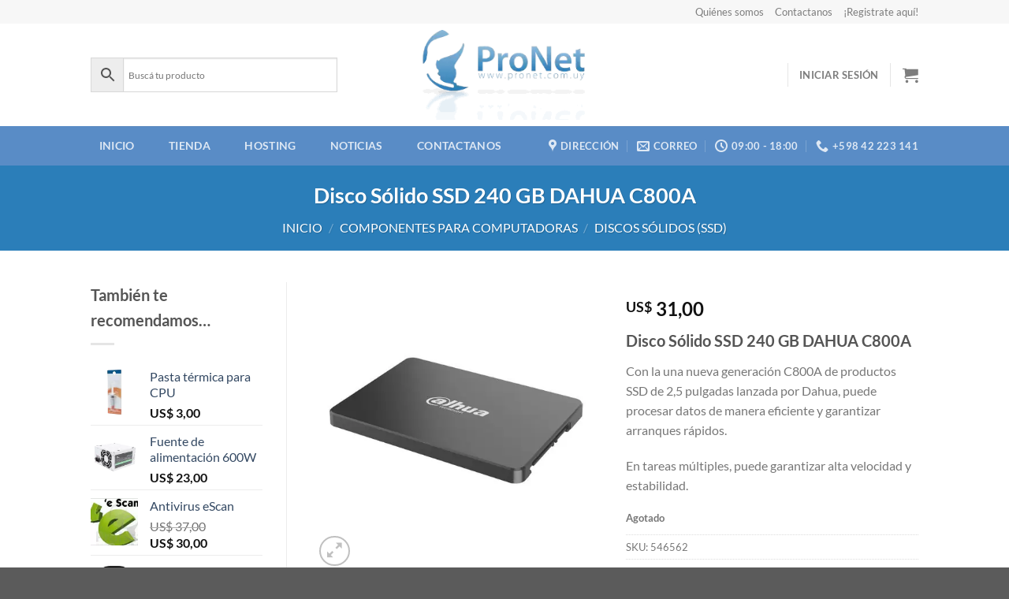

--- FILE ---
content_type: text/html; charset=UTF-8
request_url: https://pronet.uy/producto/disco-solido-ssd-240-gb-dahua-c800a/
body_size: 46356
content:
<!DOCTYPE html>
<html lang="es-AR" prefix="og: https://ogp.me/ns#" class="loading-site no-js">
<head>
	<meta charset="UTF-8" />
	<link rel="profile" href="http://gmpg.org/xfn/11" />
	

	
	<style>img:is([sizes="auto" i], [sizes^="auto," i]) { contain-intrinsic-size: 3000px 1500px }</style>
	<meta name="viewport" content="width=device-width, initial-scale=1" />

<title>Disco Sólido SSD 240 GB DAHUA C800A | ProNet Tecnología</title>
<meta name="description" content="Disco Sólido SSD 240 GB DAHUA C800A"/>
<meta name="robots" content="follow, index, max-snippet:-1, max-video-preview:-1, max-image-preview:large"/>
<link rel="canonical" href="https://pronet.uy/producto/disco-solido-ssd-240-gb-dahua-c800a/" />
<meta property="og:locale" content="es_ES" />
<meta property="og:type" content="product" />
<meta property="og:title" content="Disco Sólido SSD 240 GB DAHUA C800A | ProNet Tecnología" />
<meta property="og:description" content="Disco Sólido SSD 240 GB DAHUA C800A" />
<meta property="og:url" content="https://pronet.uy/producto/disco-solido-ssd-240-gb-dahua-c800a/" />
<meta property="og:site_name" content="ProNet Tecnología" />
<meta property="og:updated_time" content="2023-12-13T10:49:30-03:00" />
<meta property="og:image" content="https://pronet.uy/wp-content/uploads/Disco-Solido-Dahua-SSD-120-GB.jpg" />
<meta property="og:image:secure_url" content="https://pronet.uy/wp-content/uploads/Disco-Solido-Dahua-SSD-120-GB.jpg" />
<meta property="og:image:width" content="1200" />
<meta property="og:image:height" content="1200" />
<meta property="og:image:alt" content="Disco Sólido SSD 480 GB DAHUA C800A" />
<meta property="og:image:type" content="image/jpeg" />
<meta property="product:brand" content="Dahua" />
<meta property="product:price:amount" content="31" />
<meta property="product:price:currency" content="USD" />
<meta name="twitter:card" content="summary_large_image" />
<meta name="twitter:title" content="Disco Sólido SSD 240 GB DAHUA C800A | ProNet Tecnología" />
<meta name="twitter:description" content="Disco Sólido SSD 240 GB DAHUA C800A" />
<meta name="twitter:image" content="https://pronet.uy/wp-content/uploads/Disco-Solido-Dahua-SSD-120-GB.jpg" />
<meta name="twitter:label1" content="Precio" />
<meta name="twitter:data1" content="US$&nbsp;31,00" />
<meta name="twitter:label2" content="Disponibilidad" />
<meta name="twitter:data2" content="Agotado" />



<link rel='dns-prefetch' href='//www.googletagmanager.com' />
<link rel='dns-prefetch' href='//capi-automation.s3.us-east-2.amazonaws.com' />

<link rel='prefetch' href='https://pronet.uy/wp-content/themes/flatsome/assets/js/flatsome.js?ver=e1ad26bd5672989785e1' />
<link rel='prefetch' href='https://pronet.uy/wp-content/themes/flatsome/assets/js/chunk.slider.js?ver=3.19.15' />
<link rel='prefetch' href='https://pronet.uy/wp-content/themes/flatsome/assets/js/chunk.popups.js?ver=3.19.15' />
<link rel='prefetch' href='https://pronet.uy/wp-content/themes/flatsome/assets/js/chunk.tooltips.js?ver=3.19.15' />
<link rel='prefetch' href='https://pronet.uy/wp-content/themes/flatsome/assets/js/woocommerce.js?ver=dd6035ce106022a74757' />
<link rel='stylesheet' id='wpacu-combined-css-head-1' href='https://pronet.uy/wp-content/cache/asset-cleanup/css/head-68bd7f84f5010e8db903c7a07fca937f4d2297d6.css' type='text/css' media='all' />

<style id='woocommerce-inline-inline-css' type='text/css'>
.woocommerce form .form-row .required { visibility: visible; }
</style>


<style type='text/css'  data-wpacu-inline-css-file='1'>
.tax-product_brand .brand-description{overflow:hidden;zoom:1}.tax-product_brand .brand-description img.brand-thumbnail{width:25%;float:right}.tax-product_brand .brand-description .text{width:72%;float:left}.widget_brand_description img{box-sizing:border-box;width:100%;max-width:none;height:auto;margin:0 0 1em}ul.brand-thumbnails{margin-left:0;margin-bottom:0;clear:both;list-style:none}ul.brand-thumbnails:before{clear:both;content:"";display:table}ul.brand-thumbnails:after{clear:both;content:"";display:table}ul.brand-thumbnails li{float:left;margin:0 3.8% 1em 0;padding:0;position:relative;width:22.05%}ul.brand-thumbnails.fluid-columns li{width:auto}ul.brand-thumbnails:not(.fluid-columns) li.first{clear:both}ul.brand-thumbnails:not(.fluid-columns) li.last{margin-right:0}ul.brand-thumbnails.columns-1 li{width:100%;margin-right:0}ul.brand-thumbnails.columns-2 li{width:48%}ul.brand-thumbnails.columns-3 li{width:30.75%}ul.brand-thumbnails.columns-5 li{width:16.95%}ul.brand-thumbnails.columns-6 li{width:13.5%}.brand-thumbnails li img{box-sizing:border-box;width:100%;max-width:none;height:auto;margin:0}@media screen and (max-width:768px){ul.brand-thumbnails:not(.fluid-columns) li{width:48%!important}ul.brand-thumbnails:not(.fluid-columns) li.first{clear:none}ul.brand-thumbnails:not(.fluid-columns) li.last{margin-right:3.8%}ul.brand-thumbnails:not(.fluid-columns) li:nth-of-type(odd){clear:both}ul.brand-thumbnails:not(.fluid-columns) li:nth-of-type(even){margin-right:0}}.brand-thumbnails-description li{text-align:center}.brand-thumbnails-description li .term-thumbnail img{display:inline}.brand-thumbnails-description li .term-description{margin-top:1em;text-align:left}#brands_a_z h3:target{text-decoration:underline}ul.brands_index{list-style:none outside;overflow:hidden;zoom:1}ul.brands_index li{float:left;margin:0 2px 2px 0}ul.brands_index li a,ul.brands_index li span{border:1px solid #ccc;padding:6px;line-height:1em;float:left;text-decoration:none}ul.brands_index li span{border-color:#eee;color:#ddd}ul.brands_index li a:hover{border-width:2px;padding:5px;text-decoration:none}ul.brands_index li a.active{border-width:2px;padding:5px}div#brands_a_z a.top{border:1px solid #ccc;padding:4px;line-height:1em;float:right;text-decoration:none;font-size:.8em}
</style>















<link rel="alternate" title="oEmbed (JSON)" type="application/json+oembed" href="https://pronet.uy/wp-json/oembed/1.0/embed?url=https%3A%2F%2Fpronet.uy%2Fproducto%2Fdisco-solido-ssd-240-gb-dahua-c800a%2F" />
<link rel="alternate" title="oEmbed (XML)" type="text/xml+oembed" href="https://pronet.uy/wp-json/oembed/1.0/embed?url=https%3A%2F%2Fpronet.uy%2Fproducto%2Fdisco-solido-ssd-240-gb-dahua-c800a%2F&#038;format=xml" />



<meta name="google-site-verification" content="LMINIWFiiu6y_F3yjskLe-7S5CZkVcg99gePbYC2KFw" />

	<noscript><style>.woocommerce-product-gallery{ opacity: 1 !important; }</style></noscript>
				
			
			
			
			<link rel="icon" href="https://pronet.uy/wp-content/uploads/cropped-ProNet-logo_ícono_512x512-1-32x32.png" sizes="32x32" />
<link rel="icon" href="https://pronet.uy/wp-content/uploads/cropped-ProNet-logo_ícono_512x512-1-192x192.png" sizes="192x192" />
<link rel="apple-touch-icon" href="https://pronet.uy/wp-content/uploads/cropped-ProNet-logo_ícono_512x512-1-180x180.png" />
<meta name="msapplication-TileImage" content="https://pronet.uy/wp-content/uploads/cropped-ProNet-logo_ícono_512x512-1-270x270.png" />
<style id="custom-css" type="text/css">:root {--primary-color: #598cc6;--fs-color-primary: #598cc6;--fs-color-secondary: #82b3d5;--fs-color-success: #7a9c59;--fs-color-alert: #b20000;--fs-experimental-link-color: #334862;--fs-experimental-link-color-hover: #111;}.tooltipster-base {--tooltip-color: #fff;--tooltip-bg-color: #000;}.off-canvas-right .mfp-content, .off-canvas-left .mfp-content {--drawer-width: 300px;}.off-canvas .mfp-content.off-canvas-cart {--drawer-width: 360px;}.header-main{height: 130px}#logo img{max-height: 130px}#logo{width:250px;}.header-bottom{min-height: 21px}.header-top{min-height: 30px}.transparent .header-main{height: 265px}.transparent #logo img{max-height: 265px}.has-transparent + .page-title:first-of-type,.has-transparent + #main > .page-title,.has-transparent + #main > div > .page-title,.has-transparent + #main .page-header-wrapper:first-of-type .page-title{padding-top: 345px;}.header.show-on-scroll,.stuck .header-main{height:70px!important}.stuck #logo img{max-height: 70px!important}.search-form{ width: 60%;}.header-bottom {background-color: #598cc6}.header-main .nav > li > a{line-height: 16px }.stuck .header-main .nav > li > a{line-height: 50px }.header-bottom-nav > li > a{line-height: 50px }@media (max-width: 549px) {.header-main{height: 70px}#logo img{max-height: 70px}}.nav-dropdown{font-size:100%}.header-top{background-color:#F7F7F7!important;}body{font-size: 100%;}body{font-family: Lato, sans-serif;}body {font-weight: 400;font-style: normal;}.nav > li > a {font-family: Lato, sans-serif;}.mobile-sidebar-levels-2 .nav > li > ul > li > a {font-family: Lato, sans-serif;}.nav > li > a,.mobile-sidebar-levels-2 .nav > li > ul > li > a {font-weight: 700;font-style: normal;}h1,h2,h3,h4,h5,h6,.heading-font, .off-canvas-center .nav-sidebar.nav-vertical > li > a{font-family: Lato, sans-serif;}h1,h2,h3,h4,h5,h6,.heading-font,.banner h1,.banner h2 {font-weight: 700;font-style: normal;}.alt-font{font-family: "Dancing Script", sans-serif;}.alt-font {font-weight: 400!important;font-style: normal!important;}.shop-page-title.featured-title .title-overlay{background-color: #2b7eb9;}.shop-page-title.featured-title .title-bg{ background-image: url(https://pronet.uy/wp-content/uploads/Disco-Solido-Dahua-SSD-120-GB.jpg)!important;}@media screen and (min-width: 550px){.products .box-vertical .box-image{min-width: 247px!important;width: 247px!important;}}button[name='update_cart'] { display: none; }.nav-vertical-fly-out > li + li {border-top-width: 1px; border-top-style: solid;}.label-new.menu-item > a:after{content:"Nuevo";}.label-hot.menu-item > a:after{content:"Popular";}.label-sale.menu-item > a:after{content:"Oferta";}.label-popular.menu-item > a:after{content:"Populares";}</style>		<style type="text/css" id="wp-custom-css">
			.resaltado-naranja {
	color: #f8981d;
}

.grecaptcha-badge {
	visibility: hidden;
}

.aws-container {
    width: 23em;
}		</style>
		<style id="kirki-inline-styles">/* latin-ext */
@font-face {
  font-family: 'Lato';
  font-style: normal;
  font-weight: 400;
  font-display: swap;
  src: url(https://pronet.uy/wp-content/fonts/lato/S6uyw4BMUTPHjxAwXjeu.woff2) format('woff2');
  unicode-range: U+0100-02BA, U+02BD-02C5, U+02C7-02CC, U+02CE-02D7, U+02DD-02FF, U+0304, U+0308, U+0329, U+1D00-1DBF, U+1E00-1E9F, U+1EF2-1EFF, U+2020, U+20A0-20AB, U+20AD-20C0, U+2113, U+2C60-2C7F, U+A720-A7FF;
}
/* latin */
@font-face {
  font-family: 'Lato';
  font-style: normal;
  font-weight: 400;
  font-display: swap;
  src: url(https://pronet.uy/wp-content/fonts/lato/S6uyw4BMUTPHjx4wXg.woff2) format('woff2');
  unicode-range: U+0000-00FF, U+0131, U+0152-0153, U+02BB-02BC, U+02C6, U+02DA, U+02DC, U+0304, U+0308, U+0329, U+2000-206F, U+20AC, U+2122, U+2191, U+2193, U+2212, U+2215, U+FEFF, U+FFFD;
}
/* latin-ext */
@font-face {
  font-family: 'Lato';
  font-style: normal;
  font-weight: 700;
  font-display: swap;
  src: url(https://pronet.uy/wp-content/fonts/lato/S6u9w4BMUTPHh6UVSwaPGR_p.woff2) format('woff2');
  unicode-range: U+0100-02BA, U+02BD-02C5, U+02C7-02CC, U+02CE-02D7, U+02DD-02FF, U+0304, U+0308, U+0329, U+1D00-1DBF, U+1E00-1E9F, U+1EF2-1EFF, U+2020, U+20A0-20AB, U+20AD-20C0, U+2113, U+2C60-2C7F, U+A720-A7FF;
}
/* latin */
@font-face {
  font-family: 'Lato';
  font-style: normal;
  font-weight: 700;
  font-display: swap;
  src: url(https://pronet.uy/wp-content/fonts/lato/S6u9w4BMUTPHh6UVSwiPGQ.woff2) format('woff2');
  unicode-range: U+0000-00FF, U+0131, U+0152-0153, U+02BB-02BC, U+02C6, U+02DA, U+02DC, U+0304, U+0308, U+0329, U+2000-206F, U+20AC, U+2122, U+2191, U+2193, U+2212, U+2215, U+FEFF, U+FFFD;
}/* vietnamese */
@font-face {
  font-family: 'Dancing Script';
  font-style: normal;
  font-weight: 400;
  font-display: swap;
  src: url(https://pronet.uy/wp-content/fonts/dancing-script/If2cXTr6YS-zF4S-kcSWSVi_sxjsohD9F50Ruu7BMSo3Rep8ltA.woff2) format('woff2');
  unicode-range: U+0102-0103, U+0110-0111, U+0128-0129, U+0168-0169, U+01A0-01A1, U+01AF-01B0, U+0300-0301, U+0303-0304, U+0308-0309, U+0323, U+0329, U+1EA0-1EF9, U+20AB;
}
/* latin-ext */
@font-face {
  font-family: 'Dancing Script';
  font-style: normal;
  font-weight: 400;
  font-display: swap;
  src: url(https://pronet.uy/wp-content/fonts/dancing-script/If2cXTr6YS-zF4S-kcSWSVi_sxjsohD9F50Ruu7BMSo3ROp8ltA.woff2) format('woff2');
  unicode-range: U+0100-02BA, U+02BD-02C5, U+02C7-02CC, U+02CE-02D7, U+02DD-02FF, U+0304, U+0308, U+0329, U+1D00-1DBF, U+1E00-1E9F, U+1EF2-1EFF, U+2020, U+20A0-20AB, U+20AD-20C0, U+2113, U+2C60-2C7F, U+A720-A7FF;
}
/* latin */
@font-face {
  font-family: 'Dancing Script';
  font-style: normal;
  font-weight: 400;
  font-display: swap;
  src: url(https://pronet.uy/wp-content/fonts/dancing-script/If2cXTr6YS-zF4S-kcSWSVi_sxjsohD9F50Ruu7BMSo3Sup8.woff2) format('woff2');
  unicode-range: U+0000-00FF, U+0131, U+0152-0153, U+02BB-02BC, U+02C6, U+02DA, U+02DC, U+0304, U+0308, U+0329, U+2000-206F, U+20AC, U+2122, U+2191, U+2193, U+2212, U+2215, U+FEFF, U+FFFD;
}</style></head>

<body class="wp-singular product-template-default single single-product postid-23110 wp-theme-flatsome wp-child-theme-flatsome-child theme-flatsome woocommerce woocommerce-page woocommerce-no-js lightbox nav-dropdown-has-arrow nav-dropdown-has-shadow nav-dropdown-has-border">
<script>(function(html){html.className=html.className.replace(/\bno-js\b/,'js')})(document.documentElement)</script>
<script type="application/ld+json" class="rank-math-schema">{"@context":"https://schema.org","@graph":[{"@type":"Place","@id":"https://pronet.uy/#place","geo":{"@type":"GeoCoordinates","latitude":"-34.9128322","longitude":"-54.9545501"},"hasMap":"https://www.google.com/maps/search/?api=1&amp;query=-34.9128322,-54.9545501","address":{"@type":"PostalAddress","streetAddress":"19 de abril esq. 3 de febrero.","addressLocality":"Maldonado","addressRegion":"Maldonado","postalCode":"20000","addressCountry":"Uruguay"}},{"@type":"Organization","@id":"https://pronet.uy/#organization","name":"ProNet Tecnolog\u00eda","url":"https://pronet.uy","sameAs":["https://www.facebook.com/Pronet.uy/"],"email":"info@pronet.com.uy","address":{"@type":"PostalAddress","streetAddress":"19 de abril esq. 3 de febrero.","addressLocality":"Maldonado","addressRegion":"Maldonado","postalCode":"20000","addressCountry":"Uruguay"},"logo":{"@type":"ImageObject","@id":"https://pronet.uy/#logo","url":"https://pronet.uy/wp-content/uploads/ProNet-logo_\u00edcono_512x512-1.png","contentUrl":"https://pronet.uy/wp-content/uploads/ProNet-logo_\u00edcono_512x512-1.png","caption":"ProNet Tecnolog\u00eda","inLanguage":"es-AR","width":"512","height":"512"},"contactPoint":[{"@type":"ContactPoint","telephone":"+598 42 223 141","contactType":"technical support"},{"@type":"ContactPoint","telephone":"+598 42 223 141","contactType":"sales"},{"@type":"ContactPoint","telephone":"+598 42 223 141","contactType":"billing support"}],"location":{"@id":"https://pronet.uy/#place"}},{"@type":"WebSite","@id":"https://pronet.uy/#website","url":"https://pronet.uy","name":"ProNet Tecnolog\u00eda","publisher":{"@id":"https://pronet.uy/#organization"},"inLanguage":"es-AR"},{"@type":"ImageObject","@id":"https://pronet.uy/wp-content/uploads/Disco-Solido-Dahua-SSD-120-GB.jpg","url":"https://pronet.uy/wp-content/uploads/Disco-Solido-Dahua-SSD-120-GB.jpg","width":"1200","height":"1200","caption":"Disco S\u00f3lido SSD 480 GB DAHUA C800A","inLanguage":"es-AR"},{"@type":"ItemPage","@id":"https://pronet.uy/producto/disco-solido-ssd-240-gb-dahua-c800a/#webpage","url":"https://pronet.uy/producto/disco-solido-ssd-240-gb-dahua-c800a/","name":"Disco S\u00f3lido SSD 240 GB DAHUA C800A | ProNet Tecnolog\u00eda","datePublished":"2022-09-29T21:40:04-03:00","dateModified":"2023-12-13T10:49:30-03:00","isPartOf":{"@id":"https://pronet.uy/#website"},"primaryImageOfPage":{"@id":"https://pronet.uy/wp-content/uploads/Disco-Solido-Dahua-SSD-120-GB.jpg"},"inLanguage":"es-AR"},{"@type":"Product","brand":{"@type":"Brand","name":"Dahua"},"name":"Disco S\u00f3lido SSD 240 GB DAHUA C800A | ProNet Tecnolog\u00eda","description":"Disco S\u00f3lido SSD 240 GB DAHUA C800A","sku":"546562","category":"Componentes para computadoras","mainEntityOfPage":{"@id":"https://pronet.uy/producto/disco-solido-ssd-240-gb-dahua-c800a/#webpage"},"image":[{"@type":"ImageObject","url":"https://pronet.uy/wp-content/uploads/Disco-Solido-Dahua-SSD-120-GB.jpg","height":"1200","width":"1200"},{"@type":"ImageObject","url":"https://pronet.uy/wp-content/uploads/BOX-SSD-120-GB-DAHUA-C800A.jpg","height":"320","width":"320"},{"@type":"ImageObject","url":"https://pronet.uy/wp-content/uploads/Disco-Solido-SSD-120-GB-DAHUA-C800A.jpg","height":"800","width":"800"}],"offers":{"@type":"Offer","price":"31.00","priceCurrency":"USD","priceValidUntil":"2026-12-31","availability":"https://schema.org/OutOfStock","itemCondition":"NewCondition","url":"https://pronet.uy/producto/disco-solido-ssd-240-gb-dahua-c800a/","seller":{"@type":"Organization","@id":"https://pronet.uy/","name":"ProNet Tecnolog\u00eda","url":"https://pronet.uy","logo":"https://pronet.uy/wp-content/uploads/ProNet-logo_\u00edcono_512x512-1.png"},"priceSpecification":{"price":"31","priceCurrency":"USD","valueAddedTaxIncluded":"true"}},"additionalProperty":[{"@type":"PropertyValue","name":"pa_garantia","value":"1 a\u00f1o"}],"@id":"https://pronet.uy/producto/disco-solido-ssd-240-gb-dahua-c800a/#richSnippet"}]}</script>
<script type="text/javascript" id="woocommerce-google-analytics-integration-gtag-js-after">
/* <![CDATA[ */
/* Google Analytics for WooCommerce (gtag.js) */
					window.dataLayer = window.dataLayer || [];
					function gtag(){dataLayer.push(arguments);}
					// Set up default consent state.
					for ( const mode of [{"analytics_storage":"denied","ad_storage":"denied","ad_user_data":"denied","ad_personalization":"denied","region":["AT","BE","BG","HR","CY","CZ","DK","EE","FI","FR","DE","GR","HU","IS","IE","IT","LV","LI","LT","LU","MT","NL","NO","PL","PT","RO","SK","SI","ES","SE","GB","CH"]}] || [] ) {
						gtag( "consent", "default", { "wait_for_update": 500, ...mode } );
					}
					gtag("js", new Date());
					gtag("set", "developer_id.dOGY3NW", true);
					gtag("config", "G-F0G7JVBR01", {"track_404":true,"allow_google_signals":true,"logged_in":false,"linker":{"domains":[],"allow_incoming":false},"custom_map":{"dimension1":"logged_in"}});
/* ]]> */
</script>
<script   type="text/javascript" src="https://pronet.uy/wp-includes/js/jquery/jquery.min.js?ver=3.7.1" id="jquery-core-js"></script>
<script type="text/javascript" id="wc-add-to-cart-js-extra">
/* <![CDATA[ */
var wc_add_to_cart_params = {"ajax_url":"\/wp-admin\/admin-ajax.php","wc_ajax_url":"\/?wc-ajax=%%endpoint%%","i18n_view_cart":"Ver carrito","cart_url":"https:\/\/pronet.uy\/carrito\/","is_cart":"","cart_redirect_after_add":"no"};
/* ]]> */
</script>
<script type="text/javascript" id="wc-single-product-js-extra">
/* <![CDATA[ */
var wc_single_product_params = {"i18n_required_rating_text":"Por favor selecciona una puntuaci\u00f3n","i18n_rating_options":["1 de 5 estrellas","2 de 5 estrellas","3 de 5 estrellas","4 de 5 estrellas","5 de 5 estrellas"],"i18n_product_gallery_trigger_text":"Ver galer\u00eda de im\u00e1genes a pantalla completa","review_rating_required":"yes","flexslider":{"rtl":false,"animation":"slide","smoothHeight":true,"directionNav":false,"controlNav":"thumbnails","slideshow":false,"animationSpeed":500,"animationLoop":false,"allowOneSlide":false},"zoom_enabled":"","zoom_options":[],"photoswipe_enabled":"1","photoswipe_options":{"shareEl":false,"closeOnScroll":false,"history":false,"hideAnimationDuration":0,"showAnimationDuration":0},"flexslider_enabled":""};
/* ]]> */
</script>
<script>document.createElement("picture");if(!window.HTMLPictureElement&&document.addEventListener){window.addEventListener("DOMContentLoaded",function(){var s=document.createElement("script");s.src="https://pronet.uy/wp-content/plugins/webp-express/js/picturefill.min.js";document.body.appendChild(s)})}</script>
<script>(function(h,o,t,j,a,r){h.hj=h.hj||function(){(h.hj.q=h.hj.q||[]).push(arguments)};h._hjSettings={hjid:3651697,hjsv:6};a=o.getElementsByTagName('head')[0];r=o.createElement('script');r.async=1;r.src=t+h._hjSettings.hjid+j+h._hjSettings.hjsv;a.appendChild(r)})(window,document,'https://static.hotjar.com/c/hotjar-','.js?sv=')</script>
<script  type="text/javascript">!function(f,b,e,v,n,t,s){if(f.fbq)return;n=f.fbq=function(){n.callMethod?n.callMethod.apply(n,arguments):n.queue.push(arguments)};if(!f._fbq)f._fbq=n;n.push=n;n.loaded=!0;n.version='2.0';n.queue=[];t=b.createElement(e);t.async=!0;t.src=v;s=b.getElementsByTagName(e)[0];s.parentNode.insertBefore(t,s)}(window,document,'script','https://connect.facebook.net/en_US/fbevents.js')</script>
<script  type="text/javascript">fbq('init','447182047459842',{},{"agent":"woocommerce_2-10.3.4-3.5.12"});document.addEventListener('DOMContentLoaded',function(){document.body.insertAdjacentHTML('beforeend','<div class=\"wc-facebook-pixel-event-placeholder\"></div>')},!1)</script>


<a class="skip-link screen-reader-text" href="#main">Saltar al contenido</a>

<div id="wrapper">

	
	<header id="header" class="header has-sticky sticky-jump">
		<div class="header-wrapper">
			<div id="top-bar" class="header-top hide-for-sticky">
    <div class="flex-row container">
      <div class="flex-col hide-for-medium flex-left">
          <ul class="nav nav-left medium-nav-center nav-small  nav-line-grow">
                        </ul>
      </div>

      <div class="flex-col hide-for-medium flex-center">
          <ul class="nav nav-center nav-small  nav-line-grow">
                        </ul>
      </div>

      <div class="flex-col hide-for-medium flex-right">
         <ul class="nav top-bar-nav nav-right nav-small  nav-line-grow">
              <li id="menu-item-5910" class="menu-item menu-item-type-post_type menu-item-object-page menu-item-5910 menu-item-design-default"><a href="https://pronet.uy/quienes-somos/" class="nav-top-link">Quiénes somos</a></li>
<li id="menu-item-5911" class="menu-item menu-item-type-post_type menu-item-object-page menu-item-5911 menu-item-design-default"><a href="https://pronet.uy/contactanos/" class="nav-top-link">Contactanos</a></li>
<li id="menu-item-14648" class="menu-item menu-item-type-post_type menu-item-object-page menu-item-14648 menu-item-design-default"><a href="https://pronet.uy/registro/" class="nav-top-link">¡Registrate aquí!</a></li>
          </ul>
      </div>

            <div class="flex-col show-for-medium flex-grow">
          <ul class="nav nav-center nav-small mobile-nav  nav-line-grow">
                        </ul>
      </div>
      
    </div>
</div>
<div id="masthead" class="header-main show-logo-center">
      <div class="header-inner flex-row container logo-center medium-logo-center" role="navigation">

          
          <div id="logo" class="flex-col logo">
            

<a href="https://pronet.uy/" title="ProNet Tecnología - Proveedor de insumos informáticos y soluciones empresariales." rel="home">
		<picture><source srcset="https://pronet.uy/wp-content/webp-express/webp-images/uploads/pronet-logo_280x128-1.png.webp" type="image/webp"><img width="280" height="128" src="https://pronet.uy/wp-content/uploads/pronet-logo_280x128-1.png" class="header_logo header-logo webpexpress-processed" alt="ProNet Tecnología"></picture><picture><source srcset="https://pronet.uy/wp-content/webp-express/webp-images/uploads/pronet-logo_280x128-1.png.webp" type="image/webp"><img width="280" height="128" src="https://pronet.uy/wp-content/uploads/pronet-logo_280x128-1.png" class="header-logo-dark webpexpress-processed" alt="ProNet Tecnología"></picture></a>
          </div>

          
          <div class="flex-col show-for-medium flex-left">
            <ul class="mobile-nav nav nav-left ">
              <li class="nav-icon has-icon">
  		<a href="#" data-open="#main-menu" data-pos="left" data-bg="main-menu-overlay" data-color="" class="is-small" aria-label="Menú" aria-controls="main-menu" aria-expanded="false">

		  <i class="icon-menu" ></i>
		  <span class="menu-title uppercase hide-for-small">Menú</span>		</a>
	</li>
            </ul>
          </div>

          
          <div class="flex-col hide-for-medium flex-left
            ">
            <ul class="header-nav header-nav-main nav nav-left  nav-uppercase" >
              <li class="html custom html_topbar_right"><div class="aws-container" data-url="/?wc-ajax=aws_action" data-siteurl="https://pronet.uy" data-lang="" data-show-loader="true" data-show-more="true" data-show-page="true" data-ajax-search="true" data-show-clear="true" data-mobile-screen="false" data-use-analytics="false" data-min-chars="3" data-buttons-order="3" data-timeout="300" data-is-mobile="false" data-page-id="23110" data-tax="" ><form class="aws-search-form" action="https://pronet.uy/" method="get" role="search" ><div class="aws-wrapper"><label class="aws-search-label" for="6909667db4090">Buscá tu producto</label><input type="search" name="s" id="6909667db4090" value="" class="aws-search-field" placeholder="Buscá tu producto" autocomplete="off" /><input type="hidden" name="post_type" value="product"><input type="hidden" name="type_aws" value="true"><div class="aws-search-clear"><span>×</span></div><div class="aws-loader"></div></div><div class="aws-search-btn aws-form-btn"><span class="aws-search-btn_icon"><svg focusable="false" xmlns="http://www.w3.org/2000/svg" viewBox="0 0 24 24" width="24px"><path d="M15.5 14h-.79l-.28-.27C15.41 12.59 16 11.11 16 9.5 16 5.91 13.09 3 9.5 3S3 5.91 3 9.5 5.91 16 9.5 16c1.61 0 3.09-.59 4.23-1.57l.27.28v.79l5 4.99L20.49 19l-4.99-5zm-6 0C7.01 14 5 11.99 5 9.5S7.01 5 9.5 5 14 7.01 14 9.5 11.99 14 9.5 14z"></path></svg></span></div></form></div></li>            </ul>
          </div>

          
          <div class="flex-col hide-for-medium flex-right">
            <ul class="header-nav header-nav-main nav nav-right  nav-uppercase">
              <li class="header-divider"></li>
<li class="account-item has-icon" >

	<a href="https://pronet.uy/my-account/" class="nav-top-link nav-top-not-logged-in is-small" title="Iniciar sesión" data-open="#login-form-popup" >
					<span>
			Iniciar sesión			</span>
				</a>




</li>
<li class="header-divider"></li><li class="cart-item has-icon has-dropdown">

<a href="https://pronet.uy/carrito/" class="header-cart-link is-small" title="Carrito" >


    <i class="icon-shopping-cart"
    data-icon-label="0">
  </i>
  </a>

 <ul class="nav-dropdown nav-dropdown-simple">
    <li class="html widget_shopping_cart">
      <div class="widget_shopping_cart_content">
        

	<div class="ux-mini-cart-empty flex flex-row-col text-center pt pb">
				<div class="ux-mini-cart-empty-icon">
			<svg xmlns="http://www.w3.org/2000/svg" viewBox="0 0 17 19" style="opacity:.1;height:80px;">
				<path d="M8.5 0C6.7 0 5.3 1.2 5.3 2.7v2H2.1c-.3 0-.6.3-.7.7L0 18.2c0 .4.2.8.6.8h15.7c.4 0 .7-.3.7-.7v-.1L15.6 5.4c0-.3-.3-.6-.7-.6h-3.2v-2c0-1.6-1.4-2.8-3.2-2.8zM6.7 2.7c0-.8.8-1.4 1.8-1.4s1.8.6 1.8 1.4v2H6.7v-2zm7.5 3.4 1.3 11.5h-14L2.8 6.1h2.5v1.4c0 .4.3.7.7.7.4 0 .7-.3.7-.7V6.1h3.5v1.4c0 .4.3.7.7.7s.7-.3.7-.7V6.1h2.6z" fill-rule="evenodd" clip-rule="evenodd" fill="currentColor"></path>
			</svg>
		</div>
				<p class="woocommerce-mini-cart__empty-message empty">No hay productos en el carrito.</p>
					<p class="return-to-shop">
				<a class="button primary wc-backward" href="https://pronet.uy/">
					Volver a la tienda				</a>
			</p>
				</div>


      </div>
    </li>
    <li class="html"><strong>Contenido personalizado después del carrito</strong></li> </ul>

</li>
            </ul>
          </div>

          
          <div class="flex-col show-for-medium flex-right">
            <ul class="mobile-nav nav nav-right ">
              
<li class="account-item has-icon">
		<a href="https://pronet.uy/my-account/" class="account-link-mobile is-small" title="Mi cuenta" aria-label="Mi cuenta" >
		<i class="icon-user" ></i>	</a>
	</li>
<li class="cart-item has-icon">


		<a href="https://pronet.uy/carrito/" class="header-cart-link is-small off-canvas-toggle nav-top-link" title="Carrito" data-open="#cart-popup" data-class="off-canvas-cart" data-pos="right" >

    <i class="icon-shopping-cart"
    data-icon-label="0">
  </i>
  </a>


  
  <div id="cart-popup" class="mfp-hide">
  <div class="cart-popup-inner inner-padding cart-popup-inner--sticky">
      <div class="cart-popup-title text-center">
          <span class="heading-font uppercase">Carrito</span>
          <div class="is-divider"></div>
      </div>
	  <div class="widget_shopping_cart">
		  <div class="widget_shopping_cart_content">
			  

	<div class="ux-mini-cart-empty flex flex-row-col text-center pt pb">
				<div class="ux-mini-cart-empty-icon">
			<svg xmlns="http://www.w3.org/2000/svg" viewBox="0 0 17 19" style="opacity:.1;height:80px;">
				<path d="M8.5 0C6.7 0 5.3 1.2 5.3 2.7v2H2.1c-.3 0-.6.3-.7.7L0 18.2c0 .4.2.8.6.8h15.7c.4 0 .7-.3.7-.7v-.1L15.6 5.4c0-.3-.3-.6-.7-.6h-3.2v-2c0-1.6-1.4-2.8-3.2-2.8zM6.7 2.7c0-.8.8-1.4 1.8-1.4s1.8.6 1.8 1.4v2H6.7v-2zm7.5 3.4 1.3 11.5h-14L2.8 6.1h2.5v1.4c0 .4.3.7.7.7.4 0 .7-.3.7-.7V6.1h3.5v1.4c0 .4.3.7.7.7s.7-.3.7-.7V6.1h2.6z" fill-rule="evenodd" clip-rule="evenodd" fill="currentColor"></path>
			</svg>
		</div>
				<p class="woocommerce-mini-cart__empty-message empty">No hay productos en el carrito.</p>
					<p class="return-to-shop">
				<a class="button primary wc-backward" href="https://pronet.uy/">
					Volver a la tienda				</a>
			</p>
				</div>


		  </div>
	  </div>
      <div class="header-cart-content"><strong>Contenido personalizado después del carrito</strong></div>       <div class="payment-icons inline-block"><div class="payment-icon"><svg version="1.1" xmlns="http://www.w3.org/2000/svg" xmlns:xlink="http://www.w3.org/1999/xlink"  viewBox="0 0 64 32">
<path d="M25.569 23.917h2.98v0.784h-2.196l-0.314 1.725h1.725l-0.157 0.784h-1.725l-0.157 1.882h2.196v0.784h-3.137l0.783-5.96zM29.804 29.094h2.353l-0.157 0.784h-3.137l0.784-5.961h0.941l-0.784 5.177zM33.725 23.917h3.137l-0.157 0.784h-2.196l-0.157 1.725h1.725l-0.157 0.784h-1.725l-0.314 1.882h2.353l-0.157 0.784h-3.137l0.784-5.96zM38.431 24.701c0.627-0.627 1.307-0.941 2.039-0.941 0.627 0 1.15 0.211 1.569 0.627l-0.47 0.784c-0.419-0.417-0.839-0.627-1.255-0.627-1.255 0-1.987 0.784-2.196 2.353-0.105 0.627 0 1.176 0.314 1.647s0.73 0.706 1.255 0.706c0.522 0 1.043-0.26 1.569-0.784v1.098c-0.419 0.314-0.941 0.47-1.569 0.47-1.78 0-2.565-1.044-2.353-3.137 0.102-0.836 0.47-1.568 1.098-2.196zM42.98 23.917h4.392l-0.157 0.784h-1.882l-0.627 5.176h-0.941l0.784-5.176h-1.725l0.157-0.784zM51.451 24.701c0.209 0.525 0.157 1.074-0.157 1.647-0.314 0.576-0.733 0.917-1.255 1.020l1.412 2.51h-0.941l-1.412-2.51h-0.47l-0.314 2.51h-0.784l0.784-5.961h1.882c0.628 0 1.043 0.262 1.255 0.784zM50.353 26.113c0.522-0.941 0.416-1.412-0.314-1.412h-0.941l-0.314 1.882h0.941l0.627-0.47zM57.882 26.898c-0.419 2.093-1.412 3.137-2.98 3.137-0.733 0-1.333-0.314-1.804-0.941s-0.654-1.357-0.549-2.196c0.416-2.091 1.412-3.137 2.98-3.137 1.778 0 2.562 1.046 2.353 3.137zM56.784 25.172c-0.314-0.522-0.733-0.784-1.255-0.784-1.255 0-1.987 0.838-2.196 2.51-0.105 0.627 0 1.203 0.314 1.725 0.314 0.525 0.73 0.784 1.255 0.784 1.255 0 1.984-0.836 2.196-2.51 0.102-0.627 0.001-1.201-0.314-1.725zM64 23.917l-0.784 5.961h-0.784l-2.196-4.549-0.784 4.549h-0.784l0.941-5.961h0.784l2.039 4.392 0.784-4.392h0.783zM59.921 16.074h0.157v0.157h-0.157v0.157h0.157v0.157h0.157l-0.157-0.157 0.157-0.157c0-0.103-0.055-0.157-0.157-0.157h-0.314v0.47h0.157v-0.47zM10.781 3.997c-0.251-1.283-1.219-1.688-2.344-1.688h-8.376l-0.061 0.406c5.749 1.469 10.469 4.594 12.595 10.501l-1.813-9.219zM13.125 15.997l-0.531-2.781c-1.096-2.907-3.752-5.594-6.752-6.813l4.219 15.939h5.469l8.157-20.032h-5.501l-5.062 13.688zM27.72 22.37l3.248-20.061h-5.187l-3.251 20.061h5.189zM41.875 1.965c-5.125 0-8.717 2.72-8.749 6.624-0.032 2.877 2.563 4.469 4.531 5.439 2.032 0.968 2.688 1.624 2.688 2.499 0 1.344-1.624 1.939-3.093 1.939-2.093 0-3.219-0.251-4.875-1.032l-0.688-0.344-0.72 4.499c1.219 0.563 3.437 1.064 5.781 1.064 5.437 0.032 8.97-2.688 9.032-6.843 0-2.282-1.405-4-4.376-5.439-1.811-0.904-2.904-1.563-2.904-2.499 0-0.843 0.936-1.72 2.968-1.72 1.688-0.029 2.936 0.314 3.875 0.752l0.469 0.248 0.717-4.344c-1.031-0.406-2.655-0.844-4.655-0.844zM55.813 2.309c-1.251 0-2.189 0.376-2.72 1.688l-7.688 18.374h5.437c0.877-2.467 1.096-3 1.096-3 0.592 0 5.875 0 6.624 0 0 0 0.157 0.688 0.624 3h4.813l-4.187-20.061h-4zM53.405 15.247c0 0 0.437-1.157 2.064-5.594-0.032 0.032 0.437-1.157 0.688-1.907l0.374 1.72c0.968 4.781 1.189 5.781 1.189 5.781-0.813 0-3.283 0-4.315 0z"></path>
</svg>
</div><div class="payment-icon"><svg version="1.1" xmlns="http://www.w3.org/2000/svg" xmlns:xlink="http://www.w3.org/1999/xlink"  viewBox="0 0 64 32">
<path d="M42.667-0c-4.099 0-7.836 1.543-10.667 4.077-2.831-2.534-6.568-4.077-10.667-4.077-8.836 0-16 7.163-16 16s7.164 16 16 16c4.099 0 7.835-1.543 10.667-4.077 2.831 2.534 6.568 4.077 10.667 4.077 8.837 0 16-7.163 16-16s-7.163-16-16-16zM16.73 20.027l1.215-6.381-2.887 6.381h-1.823l-0.304-6.381-1.215 6.381h-1.823l1.519-8.357h3.191l0.152 5.166 2.279-5.166h3.343l-1.672 8.357h-1.974zM25.998 16.38l-0.456 2.431v0.456l-0.152 0.304v0.456h-1.672v-0.76c-0.406 0.608-1.116 0.911-2.127 0.911-1.215 0-1.823-0.658-1.823-1.975 0-1.722 1.163-2.583 3.495-2.583 0.403 0 0.707 0.052 0.911 0.152v-0.456c0-0.403-0.406-0.608-1.215-0.608-0.911 0-1.469 0.052-1.672 0.152h-0.304l-0.152 0.152 0.152-1.519c1.011-0.304 1.823-0.456 2.431-0.456 1.823 0 2.735 0.66 2.735 1.975 0 0.406-0.052 0.862-0.152 1.368zM32.076 19.875c-0.812 0.204-1.469 0.304-1.975 0.304-2.332 0-3.495-1.011-3.495-3.039 0-2.735 1.163-4.102 3.495-4.102 1.823 0 2.735 0.812 2.735 2.431 0 0.71-0.053 1.268-0.152 1.672h-4.102v0.304c0 0.812 0.556 1.215 1.672 1.215 0.81 0 1.519-0.152 2.127-0.456l-0.305 1.67zM38.154 14.708h-1.519c-0.608 0-0.911 0.152-0.911 0.456s0.304 0.557 0.911 0.76c0.911 0.406 1.368 1.064 1.368 1.975 0 1.519-1.064 2.279-3.191 2.279h-0.456c-0.204-0.099-0.406-0.152-0.608-0.152h-0.608l-0.304-0.152h-0.152l0.304-1.519c1.011 0.204 1.619 0.304 1.823 0.304 0.81 0 1.215-0.202 1.215-0.608 0-0.304-0.304-0.556-0.911-0.76-1.116-0.506-1.672-1.163-1.672-1.975 0-1.519 1.064-2.279 3.191-2.279 0.1 0 0.38 0.026 0.836 0.076 0.456 0.053 0.783 0.076 0.988 0.076l-0.304 1.519zM41.649 19.875c-0.812 0.204-1.317 0.304-1.519 0.304-1.014 0-1.519-0.506-1.519-1.519v-0.608l0.152-0.608v-0.608l1.064-5.166h1.975l-0.304 1.519h1.064l-0.304 1.672h-1.064l-0.456 2.887c-0.102 0.102-0.152 0.204-0.152 0.304 0 0.304 0.252 0.456 0.76 0.456 0.304 0 0.506-0.050 0.608-0.152l-0.304 1.519zM44.383 20.027h-2.127l1.215-6.838h1.975l-0.304 1.064c0.608-0.707 1.215-1.064 1.823-1.064h0.456l0.152 0.152-0.76 1.823h-0.456c-0.709 0-1.366 1.621-1.974 4.863zM53.956 16.987c-0.304 2.127-1.621 3.191-3.951 3.191-2.229 0-3.343-1.064-3.343-3.191 0-1.114 0.38-2.051 1.14-2.811s1.747-1.14 2.963-1.14c2.127 0 3.191 1.014 3.191 3.039v0.912zM21.743 18.051c0 0.406 0.252 0.608 0.76 0.608 0.911 0 1.368-0.556 1.368-1.672h-0.456c-1.116 0-1.672 0.357-1.672 1.064zM31.012 15.468c0-0.608-0.304-0.912-0.911-0.912-0.71 0-1.165 0.406-1.368 1.215h2.279v-0.303zM50.765 14.708c-1.116 0-1.672 0.76-1.672 2.279 0 1.014 0.354 1.519 1.064 1.519 0.81 0 1.368-0.556 1.672-1.672v-0.76c0-0.911-0.356-1.367-1.064-1.367z"></path>
</svg>
</div><div class="payment-icon"><svg version="1.1" xmlns="http://www.w3.org/2000/svg" xmlns:xlink="http://www.w3.org/1999/xlink"  viewBox="0 0 64 32">
<path d="M35.255 12.078h-2.396c-0.229 0-0.444 0.114-0.572 0.303l-3.306 4.868-1.4-4.678c-0.088-0.292-0.358-0.493-0.663-0.493h-2.355c-0.284 0-0.485 0.28-0.393 0.548l2.638 7.745-2.481 3.501c-0.195 0.275 0.002 0.655 0.339 0.655h2.394c0.227 0 0.439-0.111 0.569-0.297l7.968-11.501c0.191-0.275-0.006-0.652-0.341-0.652zM19.237 16.718c-0.23 1.362-1.311 2.276-2.691 2.276-0.691 0-1.245-0.223-1.601-0.644-0.353-0.417-0.485-1.012-0.374-1.674 0.214-1.35 1.313-2.294 2.671-2.294 0.677 0 1.227 0.225 1.589 0.65 0.365 0.428 0.509 1.027 0.404 1.686zM22.559 12.078h-2.384c-0.204 0-0.378 0.148-0.41 0.351l-0.104 0.666-0.166-0.241c-0.517-0.749-1.667-1-2.817-1-2.634 0-4.883 1.996-5.321 4.796-0.228 1.396 0.095 2.731 0.888 3.662 0.727 0.856 1.765 1.212 3.002 1.212 2.123 0 3.3-1.363 3.3-1.363l-0.106 0.662c-0.040 0.252 0.155 0.479 0.41 0.479h2.147c0.341 0 0.63-0.247 0.684-0.584l1.289-8.161c0.040-0.251-0.155-0.479-0.41-0.479zM8.254 12.135c-0.272 1.787-1.636 1.787-2.957 1.787h-0.751l0.527-3.336c0.031-0.202 0.205-0.35 0.41-0.35h0.345c0.899 0 1.747 0 2.185 0.511 0.262 0.307 0.341 0.761 0.242 1.388zM7.68 7.473h-4.979c-0.341 0-0.63 0.248-0.684 0.584l-2.013 12.765c-0.040 0.252 0.155 0.479 0.41 0.479h2.378c0.34 0 0.63-0.248 0.683-0.584l0.543-3.444c0.053-0.337 0.343-0.584 0.683-0.584h1.575c3.279 0 5.172-1.587 5.666-4.732 0.223-1.375 0.009-2.456-0.635-3.212-0.707-0.832-1.962-1.272-3.628-1.272zM60.876 7.823l-2.043 12.998c-0.040 0.252 0.155 0.479 0.41 0.479h2.055c0.34 0 0.63-0.248 0.683-0.584l2.015-12.765c0.040-0.252-0.155-0.479-0.41-0.479h-2.299c-0.205 0.001-0.379 0.148-0.41 0.351zM54.744 16.718c-0.23 1.362-1.311 2.276-2.691 2.276-0.691 0-1.245-0.223-1.601-0.644-0.353-0.417-0.485-1.012-0.374-1.674 0.214-1.35 1.313-2.294 2.671-2.294 0.677 0 1.227 0.225 1.589 0.65 0.365 0.428 0.509 1.027 0.404 1.686zM58.066 12.078h-2.384c-0.204 0-0.378 0.148-0.41 0.351l-0.104 0.666-0.167-0.241c-0.516-0.749-1.667-1-2.816-1-2.634 0-4.883 1.996-5.321 4.796-0.228 1.396 0.095 2.731 0.888 3.662 0.727 0.856 1.765 1.212 3.002 1.212 2.123 0 3.3-1.363 3.3-1.363l-0.106 0.662c-0.040 0.252 0.155 0.479 0.41 0.479h2.147c0.341 0 0.63-0.247 0.684-0.584l1.289-8.161c0.040-0.252-0.156-0.479-0.41-0.479zM43.761 12.135c-0.272 1.787-1.636 1.787-2.957 1.787h-0.751l0.527-3.336c0.031-0.202 0.205-0.35 0.41-0.35h0.345c0.899 0 1.747 0 2.185 0.511 0.261 0.307 0.34 0.761 0.241 1.388zM43.187 7.473h-4.979c-0.341 0-0.63 0.248-0.684 0.584l-2.013 12.765c-0.040 0.252 0.156 0.479 0.41 0.479h2.554c0.238 0 0.441-0.173 0.478-0.408l0.572-3.619c0.053-0.337 0.343-0.584 0.683-0.584h1.575c3.279 0 5.172-1.587 5.666-4.732 0.223-1.375 0.009-2.456-0.635-3.212-0.707-0.832-1.962-1.272-3.627-1.272z"></path>
</svg>
</div><div class="payment-icon"><svg version="1.1" xmlns="http://www.w3.org/2000/svg" xmlns:xlink="http://www.w3.org/1999/xlink"  viewBox="0 0 64 32">
<path d="M10.781 7.688c-0.251-1.283-1.219-1.688-2.344-1.688h-8.376l-0.061 0.405c5.749 1.469 10.469 4.595 12.595 10.501l-1.813-9.219zM13.125 19.688l-0.531-2.781c-1.096-2.907-3.752-5.594-6.752-6.813l4.219 15.939h5.469l8.157-20.032h-5.501l-5.062 13.688zM27.72 26.061l3.248-20.061h-5.187l-3.251 20.061h5.189zM41.875 5.656c-5.125 0-8.717 2.72-8.749 6.624-0.032 2.877 2.563 4.469 4.531 5.439 2.032 0.968 2.688 1.624 2.688 2.499 0 1.344-1.624 1.939-3.093 1.939-2.093 0-3.219-0.251-4.875-1.032l-0.688-0.344-0.719 4.499c1.219 0.563 3.437 1.064 5.781 1.064 5.437 0.032 8.97-2.688 9.032-6.843 0-2.282-1.405-4-4.376-5.439-1.811-0.904-2.904-1.563-2.904-2.499 0-0.843 0.936-1.72 2.968-1.72 1.688-0.029 2.936 0.314 3.875 0.752l0.469 0.248 0.717-4.344c-1.032-0.406-2.656-0.844-4.656-0.844zM55.813 6c-1.251 0-2.189 0.376-2.72 1.688l-7.688 18.374h5.437c0.877-2.467 1.096-3 1.096-3 0.592 0 5.875 0 6.624 0 0 0 0.157 0.688 0.624 3h4.813l-4.187-20.061h-4zM53.405 18.938c0 0 0.437-1.157 2.064-5.594-0.032 0.032 0.437-1.157 0.688-1.907l0.374 1.72c0.968 4.781 1.189 5.781 1.189 5.781-0.813 0-3.283 0-4.315 0z"></path>
</svg>
</div><div class="payment-icon"><svg version="1.1" xmlns="http://www.w3.org/2000/svg" xmlns:xlink="http://www.w3.org/1999/xlink"  viewBox="0 0 64 32">
<path d="M2.909 32v-17.111h2.803l0.631-1.54h1.389l0.631 1.54h5.505v-1.162l0.48 1.162h2.853l0.506-1.187v1.187h13.661v-2.5l0.253-0.026c0.227 0 0.252 0.177 0.252 0.354v2.172h7.046v-0.58c1.642 0.858 3.889 0.58 5.606 0.58l0.631-1.54h1.414l0.631 1.54h5.733v-1.464l0.858 1.464h4.596v-9.546h-4.544v1.111l-0.631-1.111h-4.672v1.111l-0.581-1.111h-6.288c-0.934 0-1.919 0.101-2.753 0.556v-0.556h-4.344v0.556c-0.505-0.454-1.187-0.556-1.843-0.556h-15.859l-1.085 2.449-1.086-2.449h-5v1.111l-0.556-1.111h-4.267l-1.97 4.52v-9.864h58.182v17.111h-3.030c-0.707 0-1.464 0.126-2.045 0.556v-0.556h-4.47c-0.631 0-1.49 0.1-1.97 0.556v-0.556h-7.98v0.556c-0.605-0.429-1.49-0.556-2.197-0.556h-5.278v0.556c-0.53-0.505-1.616-0.556-2.298-0.556h-5.909l-1.363 1.464-1.263-1.464h-8.813v9.546h8.66l1.389-1.49 1.313 1.49h5.328v-2.248h0.53c0.758 0 1.54-0.025 2.273-0.328v2.576h4.394v-2.5h0.202c0.252 0 0.303 0.026 0.303 0.303v2.197h13.358c0.733 0 1.642-0.152 2.222-0.606v0.606h4.243c0.808 0 1.667-0.076 2.399-0.429v5.773h-58.181zM20.561 13.525h-1.667v-5.354l-2.374 5.354h-1.439l-2.373-5.354v5.354h-3.334l-0.631-1.515h-3.41l-0.631 1.515h-1.768l2.929-6.843h2.424l2.778 6.49v-6.49h2.677l2.147 4.646 1.944-4.646h2.727v6.843zM8.162 10.596l-1.137-2.727-1.111 2.727h2.248zM29.727 23.020v2.298h-3.182l-2.020-2.273-2.096 2.273h-6.465v-6.843h6.565l2.020 2.248 2.071-2.248h5.227c1.541 0 2.753 0.531 2.753 2.248 0 2.752-3.005 2.298-4.874 2.298zM23.464 21.883l-1.768-1.995h-4.116v1.238h3.586v1.389h-3.586v1.364h4.015l1.868-1.995zM27.252 13.525h-5.48v-6.843h5.48v1.439h-3.839v1.238h3.738v1.389h-3.738v1.364h3.839v1.414zM28.086 24.687v-5.48l-2.5 2.702 2.5 2.778zM33.793 10.369c0.934 0.328 1.086 0.909 1.086 1.818v1.339h-1.642c-0.026-1.464 0.353-2.475-1.464-2.475h-1.768v2.475h-1.616v-6.844l3.864 0.026c1.313 0 2.701 0.202 2.701 1.818 0 0.783-0.429 1.54-1.162 1.843zM31.848 19.889h-2.121v1.743h2.096c0.581 0 1.035-0.278 1.035-0.909 0-0.606-0.454-0.833-1.010-0.833zM32.075 8.121h-2.070v1.516h2.045c0.556 0 1.086-0.126 1.086-0.783 0-0.632-0.556-0.733-1.061-0.733zM40.788 22.136c0.909 0.328 1.086 0.934 1.086 1.818v1.364h-1.642v-1.137c0-1.162-0.379-1.364-1.464-1.364h-1.743v2.5h-1.642v-6.843h3.889c1.288 0 2.677 0.228 2.677 1.844 0 0.757-0.404 1.515-1.162 1.818zM37.555 13.525h-1.667v-6.843h1.667v6.843zM39.096 19.889h-2.071v1.541h2.045c0.556 0 1.085-0.126 1.085-0.808 0-0.631-0.555-0.732-1.060-0.732zM56.924 13.525h-2.323l-3.081-5.126v5.126h-3.334l-0.657-1.515h-3.384l-0.631 1.515h-1.894c-2.248 0-3.258-1.162-3.258-3.359 0-2.298 1.035-3.485 3.359-3.485h1.591v1.491c-1.717-0.026-3.283-0.404-3.283 1.944 0 1.162 0.278 1.97 1.591 1.97h0.732l2.323-5.379h2.45l2.753 6.465v-6.465h2.5l2.879 4.747v-4.747h1.667v6.818zM48.313 25.318h-5.455v-6.843h5.455v1.414h-3.813v1.238h3.738v1.389h-3.738v1.364l3.813 0.025v1.414zM46.975 10.596l-1.111-2.727-1.137 2.727h2.248zM52.48 25.318h-3.182v-1.464h3.182c0.404 0 0.858-0.101 0.858-0.631 0-1.464-4.217 0.556-4.217-2.702 0-1.389 1.060-2.045 2.323-2.045h3.283v1.439h-3.005c-0.429 0-0.909 0.076-0.909 0.631 0 1.49 4.243-0.682 4.243 2.601 0.001 1.615-1.111 2.172-2.575 2.172zM61.091 24.434c-0.48 0.707-1.414 0.884-2.222 0.884h-3.157v-1.464h3.157c0.404 0 0.833-0.126 0.833-0.631 0-1.439-4.217 0.556-4.217-2.702 0-1.389 1.086-2.045 2.349-2.045h3.258v1.439h-2.98c-0.454 0-0.909 0.076-0.909 0.631 0 1.212 2.854-0.025 3.889 1.338v2.55z"></path>
</svg>
</div><div class="payment-icon"><svg version="1.1" xmlns="http://www.w3.org/2000/svg" xmlns:xlink="http://www.w3.org/1999/xlink"  viewBox="0 0 64 32">
<path d="M35.66 11.112c-0.005-2.752-1.725-5.099-4.148-6.029v12.058c2.424-0.932 4.144-3.277 4.148-6.029zM26.888 17.138v-12.054c-2.422 0.932-4.14 3.277-4.145 6.028 0.005 2.751 1.723 5.095 4.145 6.026zM29.176 22.262h5.236c6.084 0.029 11.638-4.963 11.638-11.034 0-6.641-5.554-11.23-11.638-11.228h-5.236c-6.157-0.002-11.226 4.589-11.226 11.228-0.001 6.074 5.068 11.064 11.226 11.034zM29.2 0.92c5.628 0.002 10.188 4.563 10.189 10.191-0.001 5.628-4.561 10.188-10.189 10.19-5.627-0.002-10.186-4.562-10.188-10.19 0.002-5.629 4.561-10.19 10.188-10.191zM7.418 23.377c-0.895 0-1.585 0.023-2.092 0.023-0.472 0-0.955 0-1.427-0.023v0.314c0.544 0.012 1.111-0.059 1.111 1.028v0 5.866c-0.035 0.822-0.386 0.847-1.111 0.92v0.314c0.544-0.012 1.077-0.024 1.62-0.024 0.568 0 1.137 0.024 1.754 0.024 4.28 0 4.981-3.011 4.981-4.209-0.001-2.141-1.706-4.232-4.836-4.232zM7.453 31.432c-0.592 0-1.258-0.109-1.258-1.040v-6.579c0.219-0.013 0.447-0.049 0.943-0.049 2.333 0 3.784 1.633 3.784 3.893 0 1.802-0.858 3.774-3.47 3.774zM14.455 31.105v-4.643c0-0.097-0.025-0.17-0.085-0.17s-0.132 0.013-0.218 0.061c-0.047 0.037-0.726 0.264-1.293 0.435v0.194c0.447 0.241 0.628 0.314 0.628 0.846v3.277c0 0.4-0.243 0.4-0.58 0.4h-0.228v0.314c0.447-0.012 0.883-0.024 1.318-0.024s0.858 0.024 1.269 0.024v-0.314h-0.205c-0.339-0.001-0.605-0.001-0.605-0.401zM13.972 24.429c0.326 0 0.593-0.278 0.593-0.605s-0.279-0.582-0.593-0.582c-0.302 0-0.592 0.278-0.592 0.582-0.001 0.315 0.277 0.605 0.592 0.605zM20.863 31.105v-3.12c0-0.943-0.363-1.693-1.389-1.693-0.811 0-1.404 0.412-2.094 0.907v-0.787c0-0.096-0.036-0.121-0.072-0.121-0.581 0.255-1.076 0.412-1.596 0.581v0.23c0.567 0.23 0.701 0.35 0.701 0.797v0 3.204c0 0.4-0.241 0.4-0.58 0.4h-0.218v0.314c0.435-0.012 0.871-0.024 1.306-0.024s0.859 0.024 1.282 0.024v-0.314h-0.217c-0.339 0-0.606 0-0.606-0.4v-3.579c0.401-0.266 1.018-0.581 1.404-0.581 0.691 0 1.112 0.338 1.112 1.029v3.132c0 0.4-0.241 0.4-0.58 0.4h-0.217v0.314c0.435-0.012 0.87-0.024 1.306-0.024 0.435 0 0.857 0.024 1.281 0.024v-0.314h-0.218c-0.339 0-0.605 0-0.605-0.4zM24.382 31.274c-0.966 0-1.706-0.943-1.777-2.091-0.025-0.412-0.025-0.593 0-0.701h3.397l0.109-0.072c0.012-0.074 0.012-0.145 0.012-0.218-0.012-1.282-1.064-1.898-2.044-1.898-0.846 0-2.442 0.701-2.442 3.073 0 0.773 0.387 2.636 2.31 2.636 0.991 0 1.68-0.628 2.237-1.366l-0.169-0.172c-0.447 0.447-0.968 0.81-1.633 0.81zM24.031 26.679c0.678 0 1.052 0.496 1.052 1.113 0 0.145-0.036 0.302-0.337 0.302h-2.105c0.145-0.872 0.653-1.415 1.39-1.415zM29.836 26.291c-0.737 0-1.245 0.774-1.547 1.246h-0.026v-1.088c0-0.122-0.036-0.158-0.107-0.158-0.11 0-0.594 0.315-1.477 0.691v0.18c0.182 0.097 0.628 0.17 0.628 0.544v3.398c0 0.4-0.242 0.4-0.579 0.4h-0.326v0.314c0.435-0.012 0.943-0.024 1.439-0.024 0.521 0 1.027 0.012 1.692 0.024v-0.314h-0.677c-0.339 0-0.581 0-0.581-0.4v-2.841c0-0.726 0.677-1.004 0.883-1.004 0.422 0 0.422 0.291 0.799 0.291 0.339 0 0.568-0.291 0.568-0.618-0.001-0.436-0.387-0.641-0.689-0.641zM31.722 27.477c0-0.52 0.459-0.798 0.943-0.798 0.775 0 1.197 0.436 1.318 1.197h0.278l-0.086-1.233c-0.471-0.242-0.991-0.352-1.377-0.352-1.329 0-1.874 0.871-1.874 1.548 0 1.947 2.635 1.487 2.635 2.915 0 0.423-0.266 0.859-0.978 0.859-0.883 0-1.366-0.678-1.524-1.476l-0.218 0.061 0.133 1.391c0.423 0.242 0.991 0.411 1.475 0.411 1.439 0 2.080-0.847 2.080-1.645 0-1.898-2.805-1.462-2.805-2.877zM42.749 31.613c-1.862 0-3.604-1.753-3.604-4.197 0-2.902 2.019-3.833 3.411-3.833 1.354 0 2.357 0.569 2.587 1.983h0.301l-0.12-1.729c-0.931-0.326-1.874-0.643-2.853-0.643-2.37 0-4.582 1.779-4.582 4.257 0 2.721 1.789 4.547 4.618 4.547 0.799 0 2.165-0.326 2.673-0.641l0.277-1.766-0.277-0.072c-0.243 1.271-1.235 2.093-2.431 2.093zM47.659 31.105v-8.356c0-0.097-0.024-0.17-0.098-0.17-0.036 0-0.133 0.061-0.265 0.133-0.254 0.145-0.762 0.364-1.245 0.52v0.193c0.46 0.133 0.641 0.157 0.641 0.943v6.735c0 0.4-0.243 0.4-0.582 0.4h-0.228v0.314c0.448-0.012 0.883-0.024 1.318-0.024s0.859 0.024 1.268 0.024v-0.314h-0.204c-0.34 0.001-0.605 0.001-0.605-0.399zM53.645 31.153v0-4.461c0-0.134 0-0.218-0.098-0.218-0.12 0-0.798 0.097-1.885 0.169v0.218c0.435 0.122 1.014 0.254 1.014 0.495v3.255c-0.508 0.422-1.052 0.737-1.462 0.737-1.051 0-1.051-1.040-1.051-1.404v-3.119c0-0.266 0-0.351-0.134-0.351-0.158 0-1.123 0.072-1.559 0.084v0.23c0.676 0.060 0.724 0.363 0.724 0.677v3.097c0 1.015 0.677 1.438 1.33 1.438 0.859 0 1.416-0.423 2.141-1.015v0.979l0.061 0.038c0.23-0.072 1.222-0.326 1.742-0.374v-0.255c-0.158 0-0.339 0.012-0.484 0.012-0.205-0.001-0.338-0.012-0.338-0.231zM57.852 26.292c-0.666 0-1.318 0.46-1.802 0.871v0-4.413c0-0.097-0.024-0.17-0.096-0.17-0.037 0-0.134 0.061-0.267 0.133-0.254 0.145-0.76 0.364-1.245 0.52v0.193c0.459 0.133 0.641 0.157 0.641 0.943v5.2c0 0.737-0.061 1.439-0.169 2.152l0.253 0.133 0.362-0.277c0.315 0.133 0.786 0.423 1.68 0.423 1.73 0 2.89-1.585 2.89-3.169 0-1.317-0.845-2.54-2.248-2.54zM57.296 31.686c-0.81 0-1.245-0.774-1.245-1.235v0-2.938c0.326-0.278 0.7-0.57 1.149-0.57 0.943 0 1.934 1.088 1.934 2.394-0.001 1.078-0.545 2.348-1.838 2.348z"></path>
</svg>
</div><div class="payment-icon"><svg viewBox="0 0 64 32" xmlns="http://www.w3.org/2000/svg">
	<path d="M18.4306 31.9299V29.8062C18.4306 28.9938 17.9382 28.4618 17.0929 28.4618C16.6703 28.4618 16.2107 28.6021 15.8948 29.0639C15.6486 28.6763 15.2957 28.4618 14.7663 28.4618C14.4135 28.4618 14.0606 28.5691 13.7816 28.9567V28.532H13.043V31.9299H13.7816V30.0536C13.7816 29.4515 14.0975 29.167 14.5899 29.167C15.0823 29.167 15.3285 29.4845 15.3285 30.0536V31.9299H16.0671V30.0536C16.0671 29.4515 16.42 29.167 16.8754 29.167C17.3678 29.167 17.614 29.4845 17.614 30.0536V31.9299H18.4306ZM29.3863 28.532H28.1882V27.5051H27.4496V28.532H26.7808V29.2041H27.4496V30.7629C27.4496 31.5423 27.7655 32 28.6108 32C28.9268 32 29.2797 31.8928 29.5259 31.7526L29.3125 31.1134C29.0991 31.2536 28.8529 31.2907 28.6765 31.2907C28.3236 31.2907 28.1841 31.0763 28.1841 30.7258V29.2041H29.3822V28.532H29.3863ZM35.6562 28.4577C35.2335 28.4577 34.9504 28.6722 34.774 28.9526V28.5278H34.0354V31.9258H34.774V30.0124C34.774 29.4474 35.0202 29.1258 35.4797 29.1258C35.6192 29.1258 35.7957 29.1629 35.9393 29.1959L36.1527 28.4866C36.0049 28.4577 35.7957 28.4577 35.6562 28.4577ZM26.1817 28.8124C25.8288 28.5649 25.3364 28.4577 24.8071 28.4577C23.9618 28.4577 23.3997 28.8825 23.3997 29.5546C23.3997 30.1196 23.8223 30.4412 24.5609 30.5443L24.9138 30.5814C25.2995 30.6515 25.5128 30.7588 25.5128 30.9361C25.5128 31.1835 25.2297 31.3608 24.7373 31.3608C24.2449 31.3608 23.8551 31.1835 23.6089 31.0062L23.256 31.5711C23.6417 31.8557 24.1711 31.9959 24.7004 31.9959C25.6852 31.9959 26.2514 31.534 26.2514 30.899C26.2514 30.2969 25.7919 29.9794 25.0902 29.8722L24.7373 29.835C24.4214 29.7979 24.1752 29.7278 24.1752 29.5175C24.1752 29.2701 24.4214 29.1299 24.8112 29.1299C25.2338 29.1299 25.6565 29.3072 25.8698 29.4144L26.1817 28.8124ZM45.8323 28.4577C45.4097 28.4577 45.1265 28.6722 44.9501 28.9526V28.5278H44.2115V31.9258H44.9501V30.0124C44.9501 29.4474 45.1963 29.1258 45.6559 29.1258C45.7954 29.1258 45.9718 29.1629 46.1154 29.1959L46.3288 28.4948C46.1852 28.4577 45.9759 28.4577 45.8323 28.4577ZM36.3948 30.2309C36.3948 31.2577 37.1005 32 38.192 32C38.6844 32 39.0373 31.8928 39.3901 31.6124L39.0373 31.0103C38.7541 31.2247 38.4751 31.3278 38.1551 31.3278C37.556 31.3278 37.1333 30.9031 37.1333 30.2309C37.1333 29.5917 37.556 29.167 38.1551 29.134C38.471 29.134 38.7541 29.2412 39.0373 29.4515L39.3901 28.8495C39.0373 28.5649 38.6844 28.4618 38.192 28.4618C37.1005 28.4577 36.3948 29.2041 36.3948 30.2309ZM43.2267 30.2309V28.532H42.4881V28.9567C42.2419 28.6392 41.889 28.4618 41.4295 28.4618C40.4775 28.4618 39.7389 29.2041 39.7389 30.2309C39.7389 31.2577 40.4775 32 41.4295 32C41.9219 32 42.2748 31.8227 42.4881 31.5051V31.9299H43.2267V30.2309ZM40.5144 30.2309C40.5144 29.6289 40.9002 29.134 41.5362 29.134C42.1352 29.134 42.5579 29.5959 42.5579 30.2309C42.5579 30.833 42.1352 31.3278 41.5362 31.3278C40.9043 31.2907 40.5144 30.8289 40.5144 30.2309ZM31.676 28.4577C30.6912 28.4577 29.9854 29.167 29.9854 30.2268C29.9854 31.2907 30.6912 31.9959 31.7129 31.9959C32.2053 31.9959 32.6977 31.8557 33.0875 31.534L32.7346 31.0021C32.4515 31.2165 32.0986 31.3567 31.7498 31.3567C31.2903 31.3567 30.8348 31.1423 30.7281 30.5443H33.227C33.227 30.4371 33.227 30.367 33.227 30.2598C33.2598 29.167 32.6238 28.4577 31.676 28.4577ZM31.676 29.0969C32.1355 29.0969 32.4515 29.3814 32.5213 29.9093H30.7609C30.8307 29.4515 31.1467 29.0969 31.676 29.0969ZM50.0259 30.2309V27.1876H49.2873V28.9567C49.0411 28.6392 48.6882 28.4618 48.2286 28.4618C47.2767 28.4618 46.5381 29.2041 46.5381 30.2309C46.5381 31.2577 47.2767 32 48.2286 32C48.721 32 49.0739 31.8227 49.2873 31.5051V31.9299H50.0259V30.2309ZM47.3136 30.2309C47.3136 29.6289 47.6993 29.134 48.3353 29.134C48.9344 29.134 49.357 29.5959 49.357 30.2309C49.357 30.833 48.9344 31.3278 48.3353 31.3278C47.6993 31.2907 47.3136 30.8289 47.3136 30.2309ZM22.5872 30.2309V28.532H21.8486V28.9567C21.6024 28.6392 21.2495 28.4618 20.79 28.4618C19.838 28.4618 19.0994 29.2041 19.0994 30.2309C19.0994 31.2577 19.838 32 20.79 32C21.2824 32 21.6352 31.8227 21.8486 31.5051V31.9299H22.5872V30.2309ZM19.8421 30.2309C19.8421 29.6289 20.2278 29.134 20.8638 29.134C21.4629 29.134 21.8855 29.5959 21.8855 30.2309C21.8855 30.833 21.4629 31.3278 20.8638 31.3278C20.2278 31.2907 19.8421 30.8289 19.8421 30.2309Z"/>
	<path d="M26.6745 12.7423C26.6745 8.67216 28.5785 5.05979 31.5 2.72577C29.3499 1.0268 26.6376 0 23.6791 0C16.6707 0 11 5.69897 11 12.7423C11 19.7856 16.6707 25.4845 23.6791 25.4845C26.6376 25.4845 29.3499 24.4577 31.5 22.7588C28.5744 20.4577 26.6745 16.8124 26.6745 12.7423Z"/>
	<path d="M31.5 2.72577C34.4215 5.05979 36.3255 8.67216 36.3255 12.7423C36.3255 16.8124 34.4585 20.4206 31.5 22.7588L25.9355 22.7588V2.72577L31.5 2.72577Z" fill-opacity="0.6"/>
	<path d="M52 12.7423C52 19.7856 46.3293 25.4845 39.3209 25.4845C36.3624 25.4845 33.6501 24.4577 31.5 22.7588C34.4585 20.4206 36.3255 16.8124 36.3255 12.7423C36.3255 8.67216 34.4215 5.05979 31.5 2.72577C33.646 1.0268 36.3583 0 39.3168 0C46.3293 0 52 5.73608 52 12.7423Z" fill-opacity="0.4"/>
</svg>
</div></div>  </div>
  </div>

</li>
            </ul>
          </div>

      </div>

            <div class="container"><div class="top-divider full-width"></div></div>
      </div>
<div id="wide-nav" class="header-bottom wide-nav nav-dark hide-for-medium">
    <div class="flex-row container">

                        <div class="flex-col hide-for-medium flex-left">
                <ul class="nav header-nav header-bottom-nav nav-left  nav-box nav-size-medium nav-spacing-large nav-uppercase">
                    <li id="menu-item-6840" class="menu-item menu-item-type-post_type menu-item-object-page menu-item-6840 menu-item-design-default"><a href="https://pronet.uy/inicio/" class="nav-top-link">Inicio</a></li>
<li id="menu-item-6839" class="menu-item menu-item-type-post_type menu-item-object-page menu-item-home current_page_parent menu-item-6839 menu-item-design-default"><a href="https://pronet.uy/" class="nav-top-link">Tienda</a></li>
<li id="menu-item-11813" class="menu-item menu-item-type-post_type menu-item-object-page menu-item-11813 menu-item-design-default"><a href="https://pronet.uy/hosting/" class="nav-top-link">Hosting</a></li>
<li id="menu-item-11619" class="menu-item menu-item-type-post_type menu-item-object-page menu-item-11619 menu-item-design-default"><a href="https://pronet.uy/blog/" class="nav-top-link">Noticias</a></li>
<li id="menu-item-6838" class="menu-item menu-item-type-post_type menu-item-object-page menu-item-6838 menu-item-design-default"><a href="https://pronet.uy/contactanos/" class="nav-top-link">Contactanos</a></li>
                </ul>
            </div>
            
            
                        <div class="flex-col hide-for-medium flex-right flex-grow">
              <ul class="nav header-nav header-bottom-nav nav-right  nav-box nav-size-medium nav-spacing-large nav-uppercase">
                   <li class="header-contact-wrapper">
		<ul id="header-contact" class="nav nav-divided nav-uppercase header-contact">
					<li class="">
			  <a target="_blank" rel="noopener" href="https://maps.google.com/?q=19 de abril y 3 de febrero - Maldonado, Uruguay" title="19 de abril y 3 de febrero - Maldonado, Uruguay" class="tooltip">
			  	 <i class="icon-map-pin-fill" style="font-size:16px;" ></i>			     <span>
			     	Dirección			     </span>
			  </a>
			</li>
			
						<li class="">
			  <a href="mailto:info@pronet.com.uy" class="tooltip" title="info@pronet.com.uy">
				  <i class="icon-envelop" style="font-size:16px;" ></i>			       <span>
			       	Correo			       </span>
			  </a>
			</li>
			
						<li class="">
			  <a href="#" onclick="event.preventDefault()" class="tooltip" title="09:00 - 18:00 | Lunes a viernes ">
			  	   <i class="icon-clock" style="font-size:16px;" ></i>			        <span>09:00 - 18:00</span>
			  </a>
			 </li>
			
						<li class="">
			  <a href="tel:+598 42 223 141" class="tooltip" title="+598 42 223 141">
			     <i class="icon-phone" style="font-size:16px;" ></i>			      <span>+598 42 223 141</span>
			  </a>
			</li>
			
				</ul>
</li>
              </ul>
            </div>
            
            
    </div>
</div>

<div class="header-bg-container fill"><div class="header-bg-image fill"></div><div class="header-bg-color fill"></div></div>		</div>
	</header>

	<div class="shop-page-title product-page-title dark  featured-title page-title ">

	<div class="page-title-bg fill">
		<div class="title-bg fill bg-fill" data-parallax-fade="true" data-parallax="-2" data-parallax-background data-parallax-container=".page-title"></div>
		<div class="title-overlay fill"></div>
	</div>

	<div class="page-title-inner flex-row container medium-flex-wrap flex-has-center">
	  <div class="flex-col">
	 	 &nbsp;
	  </div>
	  <div class="flex-col flex-center text-center">
	  	  	<h1 class="product-title product_title entry-title">Disco Sólido SSD 240 GB DAHUA C800A</h1><div class="is-medium">
	<nav class="woocommerce-breadcrumb breadcrumbs uppercase"><a href="https://pronet.uy">Inicio</a> <span class="divider">&#47;</span> <a href="https://pronet.uy/categoria-producto/componentes-para-computadoras/">Componentes para computadoras</a> <span class="divider">&#47;</span> <a href="https://pronet.uy/categoria-producto/componentes-para-computadoras/discos-solidos-ssd/">Discos sólidos (SSD)</a></nav></div>
	  </div>
	  <div class="flex-col flex-right nav-right text-right medium-text-center">
	  	  	 	  </div>
	</div>
</div>

	<main id="main" class="">

	<div class="shop-container">

		
			<div class="container">
	<div class="woocommerce-notices-wrapper"></div><div class="category-filtering container text-center product-filter-row show-for-medium">
  <a href="#product-sidebar"
    data-open="#product-sidebar"
    data-pos="left"
    class="filter-button uppercase plain">
      <i class="icon-equalizer"></i>
      <strong>Filtrar</strong>
  </a>
</div>
</div>
<div id="product-23110" class="product type-product post-23110 status-publish first outofstock product_cat-componentes-para-computadoras product_cat-discos-solidos-ssd has-post-thumbnail taxable shipping-taxable purchasable product-type-simple">
	<div class="product-main">
 <div class="row content-row row-divided row-large">

 	<div id="product-sidebar" class="col large-3 hide-for-medium shop-sidebar ">
		
	
		<aside class="widget widget-upsell">
							<h3 class="widget-title shop-sidebar">
					También te recomendamos&hellip;					<div class="is-divider small"></div>
				</h3>
						
			<ul class="product_list_widget">
				
					<li>
	<a href="https://pronet.uy/producto/pasta-termica-para-cpu/" title="Pasta térmica para CPU">
		<img width="100" height="100" src="data:image/svg+xml,%3Csvg%20viewBox%3D%220%200%20100%20100%22%20xmlns%3D%22http%3A%2F%2Fwww.w3.org%2F2000%2Fsvg%22%3E%3C%2Fsvg%3E" data-src="https://pronet.uy/wp-content/uploads/701662-PhotoRoom.png-PhotoRoom-100x100.png" class="lazy-load attachment-woocommerce_gallery_thumbnail size-woocommerce_gallery_thumbnail" alt="Pasta térmica para CPU" decoding="async" srcset="" data-srcset="https://pronet.uy/wp-content/uploads/701662-PhotoRoom.png-PhotoRoom-100x100.png 100w, https://pronet.uy/wp-content/uploads/701662-PhotoRoom.png-PhotoRoom-400x400.png 400w, https://pronet.uy/wp-content/uploads/701662-PhotoRoom.png-PhotoRoom-1080x1080.png 1080w, https://pronet.uy/wp-content/uploads/701662-PhotoRoom.png-PhotoRoom-280x280.png 280w, https://pronet.uy/wp-content/uploads/701662-PhotoRoom.png-PhotoRoom-768x768.png 768w, https://pronet.uy/wp-content/uploads/701662-PhotoRoom.png-PhotoRoom-510x510.png 510w, https://pronet.uy/wp-content/uploads/701662-PhotoRoom.png-PhotoRoom.png 1280w" sizes="(max-width: 100px) 100vw, 100px" />		<span class="product-title">Pasta térmica para CPU</span>
	</a>
		<span class="woocommerce-Price-amount amount"><bdi><span class="woocommerce-Price-currencySymbol">US$</span>&nbsp;3,00</bdi></span></li>

				
					<li>
	<a href="https://pronet.uy/producto/fuente-de-alimentacion-600w/" title="Fuente de alimentación 600W">
		<img width="100" height="100" src="data:image/svg+xml,%3Csvg%20viewBox%3D%220%200%20100%20100%22%20xmlns%3D%22http%3A%2F%2Fwww.w3.org%2F2000%2Fsvg%22%3E%3C%2Fsvg%3E" data-src="https://pronet.uy/wp-content/uploads/Fuente-de-alimentacion-600W-pronet-uy-100x100.png" class="lazy-load attachment-woocommerce_gallery_thumbnail size-woocommerce_gallery_thumbnail" alt="Fuente de alimentación 600W" decoding="async" srcset="" data-srcset="https://pronet.uy/wp-content/uploads/Fuente-de-alimentacion-600W-pronet-uy-100x100.png 100w, https://pronet.uy/wp-content/uploads/Fuente-de-alimentacion-600W-pronet-uy-280x280.png 280w" sizes="(max-width: 100px) 100vw, 100px" />		<span class="product-title">Fuente de alimentación 600W</span>
	</a>
		<span class="woocommerce-Price-amount amount"><bdi><span class="woocommerce-Price-currencySymbol">US$</span>&nbsp;23,00</bdi></span></li>

				
					<li>
	<a href="https://pronet.uy/producto/antivirus-escan/" title="Antivirus eScan">
		<img width="100" height="100" src="data:image/svg+xml,%3Csvg%20viewBox%3D%220%200%20100%20100%22%20xmlns%3D%22http%3A%2F%2Fwww.w3.org%2F2000%2Fsvg%22%3E%3C%2Fsvg%3E" data-src="https://pronet.uy/wp-content/uploads/eScan-antivirus-for-Windows-10-100x100.png" class="lazy-load attachment-woocommerce_gallery_thumbnail size-woocommerce_gallery_thumbnail" alt="Herramienta de eScanAV antivirus gratis" decoding="async" srcset="" data-srcset="https://pronet.uy/wp-content/uploads/eScan-antivirus-for-Windows-10-100x100.png 100w, https://pronet.uy/wp-content/uploads/eScan-antivirus-for-Windows-10-280x280.png 280w" sizes="(max-width: 100px) 100vw, 100px" />		<span class="product-title">Antivirus eScan</span>
	</a>
		<del aria-hidden="true"><span class="woocommerce-Price-amount amount"><bdi><span class="woocommerce-Price-currencySymbol">US$</span>&nbsp;37,00</bdi></span></del> <span class="screen-reader-text">El precio original era: US$&nbsp;37,00.</span><ins aria-hidden="true"><span class="woocommerce-Price-amount amount"><bdi><span class="woocommerce-Price-currencySymbol">US$</span>&nbsp;30,00</bdi></span></ins><span class="screen-reader-text">El precio actual es: US$&nbsp;30,00.</span></li>

				
					<li>
	<a href="https://pronet.uy/producto/disco-de-estado-solido-240-gb-kingston/" title="Disco de estado sólido 240 GB Kingston A400 (SSD)">
		<img width="100" height="100" src="data:image/svg+xml,%3Csvg%20viewBox%3D%220%200%20100%20100%22%20xmlns%3D%22http%3A%2F%2Fwww.w3.org%2F2000%2Fsvg%22%3E%3C%2Fsvg%3E" data-src="https://pronet.uy/wp-content/uploads/Disco-de-estado-solido-240-GB-Kingston-A400-SSD-100x100.jpg" class="lazy-load attachment-woocommerce_gallery_thumbnail size-woocommerce_gallery_thumbnail" alt="Disco de estado sólido 240 GB Kingston A400 (SSD)" decoding="async" srcset="" data-srcset="https://pronet.uy/wp-content/uploads/Disco-de-estado-solido-240-GB-Kingston-A400-SSD-100x100.jpg 100w, https://pronet.uy/wp-content/uploads/Disco-de-estado-solido-240-GB-Kingston-A400-SSD-400x400.jpg 400w, https://pronet.uy/wp-content/uploads/Disco-de-estado-solido-240-GB-Kingston-A400-SSD-280x280.jpg 280w, https://pronet.uy/wp-content/uploads/Disco-de-estado-solido-240-GB-Kingston-A400-SSD-768x768.jpg 768w, https://pronet.uy/wp-content/uploads/Disco-de-estado-solido-240-GB-Kingston-A400-SSD-510x510.jpg 510w, https://pronet.uy/wp-content/uploads/Disco-de-estado-solido-240-GB-Kingston-A400-SSD.jpg 1000w" sizes="auto, (max-width: 100px) 100vw, 100px" />		<span class="product-title">Disco de estado sólido 240 GB Kingston A400 (SSD)</span>
	</a>
		<span class="woocommerce-Price-amount amount"><bdi><span class="woocommerce-Price-currencySymbol">US$</span>&nbsp;50,00</bdi></span></li>

							</ul>
		</aside>

	
	<aside id="woocommerce_product_categories-13" class="widget woocommerce widget_product_categories"><span class="widget-title shop-sidebar">Examinar</span><div class="is-divider small"></div><ul class="product-categories"><li class="cat-item cat-item-147"><a href="https://pronet.uy/categoria-producto/accesorios-para-celulares/">Accesorios para celulares</a></li>
<li class="cat-item cat-item-141 cat-parent"><a href="https://pronet.uy/categoria-producto/accesorios-para-computadoras/">Accesorios para computadoras</a><ul class='children'>
<li class="cat-item cat-item-142"><a href="https://pronet.uy/categoria-producto/accesorios-para-computadoras/adaptadores-y-puertos/">Adaptadores y puertos</a></li>
<li class="cat-item cat-item-143"><a href="https://pronet.uy/categoria-producto/accesorios-para-computadoras/camaras-web/">Cámaras web</a></li>
<li class="cat-item cat-item-144"><a href="https://pronet.uy/categoria-producto/accesorios-para-computadoras/herramientas/">Herramientas</a></li>
<li class="cat-item cat-item-145"><a href="https://pronet.uy/categoria-producto/accesorios-para-computadoras/mouse-pad/">Mouse Pad</a></li>
<li class="cat-item cat-item-146"><a href="https://pronet.uy/categoria-producto/accesorios-para-computadoras/teclado-y-mouse/">Teclado y mouse</a></li>
</ul>
</li>
<li class="cat-item cat-item-769"><a href="https://pronet.uy/categoria-producto/adaptadores-de-corriente/">Adaptadores de corriente</a></li>
<li class="cat-item cat-item-152 cat-parent"><a href="https://pronet.uy/categoria-producto/almacenamiento-externo/">Almacenamiento externo</a><ul class='children'>
<li class="cat-item cat-item-154"><a href="https://pronet.uy/categoria-producto/almacenamiento-externo/disos-y-lectoras-usb/">Discos y lectoras USB</a></li>
<li class="cat-item cat-item-153"><a href="https://pronet.uy/categoria-producto/almacenamiento-externo/pendrives-y-memorias-sd/">Pendrives y Memorias SD</a></li>
</ul>
</li>
<li class="cat-item cat-item-148 cat-parent"><a href="https://pronet.uy/categoria-producto/audio/">Audio</a><ul class='children'>
<li class="cat-item cat-item-149"><a href="https://pronet.uy/categoria-producto/audio/auriculares_y_vinchas/">Auriculares y vinchas</a></li>
<li class="cat-item cat-item-150"><a href="https://pronet.uy/categoria-producto/audio/cables-y-adaptadores/">Cables y adaptadores</a></li>
<li class="cat-item cat-item-151"><a href="https://pronet.uy/categoria-producto/audio/parlantes/">Parlantes</a></li>
</ul>
</li>
<li class="cat-item cat-item-155 cat-parent"><a href="https://pronet.uy/categoria-producto/cartuchos_tinta_y_toner/">Cartuchos de tinta y tóner</a><ul class='children'>
<li class="cat-item cat-item-158"><a href="https://pronet.uy/categoria-producto/cartuchos_tinta_y_toner/tinta-brother/">Tinta para Brother</a></li>
<li class="cat-item cat-item-157"><a href="https://pronet.uy/categoria-producto/cartuchos_tinta_y_toner/tinta-canon/">Tinta para Canon</a></li>
<li class="cat-item cat-item-156"><a href="https://pronet.uy/categoria-producto/cartuchos_tinta_y_toner/tinta-epson/">Tinta para Epson</a></li>
<li class="cat-item cat-item-159"><a href="https://pronet.uy/categoria-producto/cartuchos_tinta_y_toner/tinta-hp/">Tinta para HP</a></li>
<li class="cat-item cat-item-162"><a href="https://pronet.uy/categoria-producto/cartuchos_tinta_y_toner/toner-brother/">Tóner para Brother</a></li>
<li class="cat-item cat-item-161"><a href="https://pronet.uy/categoria-producto/cartuchos_tinta_y_toner/toner-canon/">Tóner para Canon</a></li>
<li class="cat-item cat-item-570"><a href="https://pronet.uy/categoria-producto/cartuchos_tinta_y_toner/toner-delcop/">Tóner para Delcop</a></li>
<li class="cat-item cat-item-548"><a href="https://pronet.uy/categoria-producto/cartuchos_tinta_y_toner/toner-dell/">Tóner para Dell</a></li>
<li class="cat-item cat-item-160"><a href="https://pronet.uy/categoria-producto/cartuchos_tinta_y_toner/toner-epson/">Tóner para Epson</a></li>
<li class="cat-item cat-item-163"><a href="https://pronet.uy/categoria-producto/cartuchos_tinta_y_toner/toner-hp/">Tóner para HP</a></li>
<li class="cat-item cat-item-1831"><a href="https://pronet.uy/categoria-producto/cartuchos_tinta_y_toner/toner-para-kyocera/">Tóner para Kyocera</a></li>
<li class="cat-item cat-item-550"><a href="https://pronet.uy/categoria-producto/cartuchos_tinta_y_toner/toner-lenovo/">Tóner para Lenovo</a></li>
<li class="cat-item cat-item-546"><a href="https://pronet.uy/categoria-producto/cartuchos_tinta_y_toner/toner-para-lexmark/">Tóner para Lexmark</a></li>
<li class="cat-item cat-item-1803"><a href="https://pronet.uy/categoria-producto/cartuchos_tinta_y_toner/toner-para-pantum/">Tóner para Pantum</a></li>
<li class="cat-item cat-item-547"><a href="https://pronet.uy/categoria-producto/cartuchos_tinta_y_toner/toner-samsung/">Tóner para Samsung</a></li>
<li class="cat-item cat-item-545"><a href="https://pronet.uy/categoria-producto/cartuchos_tinta_y_toner/toner-xerox/">Tóner para Xerox</a></li>
</ul>
</li>
<li class="cat-item cat-item-164 cat-parent"><a href="https://pronet.uy/categoria-producto/cctv-y-seguridad/">CCTV y seguridad</a><ul class='children'>
<li class="cat-item cat-item-165"><a href="https://pronet.uy/categoria-producto/cctv-y-seguridad/alarmas/">Alarmas</a></li>
<li class="cat-item cat-item-167"><a href="https://pronet.uy/categoria-producto/cctv-y-seguridad/camaras-de-vigilancia/">Cámaras de vigilancia</a></li>
<li class="cat-item cat-item-169"><a href="https://pronet.uy/categoria-producto/cctv-y-seguridad/camaras-inalambricas/">Cámaras inalámbricas</a></li>
<li class="cat-item cat-item-166"><a href="https://pronet.uy/categoria-producto/cctv-y-seguridad/dvr-y-nvr/">DVR y NVR</a></li>
<li class="cat-item cat-item-170"><a href="https://pronet.uy/categoria-producto/cctv-y-seguridad/insumos-y-accesorios-cctv/">Insumos y accesorios</a></li>
<li class="cat-item cat-item-168"><a href="https://pronet.uy/categoria-producto/cctv-y-seguridad/kit-cctv/">Kit de CCTV</a></li>
</ul>
</li>
<li class="cat-item cat-item-171 cat-parent current-cat-parent"><a href="https://pronet.uy/categoria-producto/componentes-para-computadoras/">Componentes para computadoras</a><ul class='children'>
<li class="cat-item cat-item-172"><a href="https://pronet.uy/categoria-producto/componentes-para-computadoras/discos-duros/">Discos duros (HDD)</a></li>
<li class="cat-item cat-item-173 current-cat"><a href="https://pronet.uy/categoria-producto/componentes-para-computadoras/discos-solidos-ssd/">Discos sólidos (SSD)</a></li>
<li class="cat-item cat-item-174"><a href="https://pronet.uy/categoria-producto/componentes-para-computadoras/disipadores-de-calor/">Disipadores de calor</a></li>
<li class="cat-item cat-item-175"><a href="https://pronet.uy/categoria-producto/componentes-para-computadoras/fuente-para-computadoras/">Fuentes PC</a></li>
<li class="cat-item cat-item-176"><a href="https://pronet.uy/categoria-producto/componentes-para-computadoras/gabinetes-y-lectoras/">Gabinetes y lectoras</a></li>
<li class="cat-item cat-item-177 cat-parent"><a href="https://pronet.uy/categoria-producto/componentes-para-computadoras/memorias-computadoras/">Memorias</a>	<ul class='children'>
<li class="cat-item cat-item-178"><a href="https://pronet.uy/categoria-producto/componentes-para-computadoras/memorias-computadoras/memoria-ddr3/">DDR3</a></li>
<li class="cat-item cat-item-179"><a href="https://pronet.uy/categoria-producto/componentes-para-computadoras/memorias-computadoras/memoria-ddr4/">DDR4</a></li>
<li class="cat-item cat-item-180"><a href="https://pronet.uy/categoria-producto/componentes-para-computadoras/memorias-computadoras/memoria-notebook/">Memoria Notebook</a></li>
	</ul>
</li>
<li class="cat-item cat-item-182"><a href="https://pronet.uy/categoria-producto/componentes-para-computadoras/placa-madre/">Placas Madres</a></li>
<li class="cat-item cat-item-181"><a href="https://pronet.uy/categoria-producto/componentes-para-computadoras/placas-pci-express/">Placas PCI &amp; PCI express</a></li>
<li class="cat-item cat-item-183"><a href="https://pronet.uy/categoria-producto/componentes-para-computadoras/procesadores-para-computadoras/">Procesadores</a></li>
<li class="cat-item cat-item-184"><a href="https://pronet.uy/categoria-producto/componentes-para-computadoras/tarjetas-de-video/">Tarjetas de video</a></li>
</ul>
</li>
<li class="cat-item cat-item-185 cat-parent"><a href="https://pronet.uy/categoria-producto/computadoras-completas/">Computadoras</a><ul class='children'>
<li class="cat-item cat-item-186"><a href="https://pronet.uy/categoria-producto/computadoras-completas/computadoras-nuevas/">Nuevas</a></li>
<li class="cat-item cat-item-187"><a href="https://pronet.uy/categoria-producto/computadoras-completas/computadoras-recertificadas-o-refurbished/">Recertificadas / Refurbished</a></li>
</ul>
</li>
<li class="cat-item cat-item-745"><a href="https://pronet.uy/categoria-producto/domotica/">Domótica</a></li>
<li class="cat-item cat-item-216 cat-parent"><a href="https://pronet.uy/categoria-producto/fibra-optica/">Fibra Óptica</a><ul class='children'>
<li class="cat-item cat-item-217"><a href="https://pronet.uy/categoria-producto/fibra-optica/cables-de-fibra-optica/">Cables de fibra</a></li>
<li class="cat-item cat-item-222"><a href="https://pronet.uy/categoria-producto/fibra-optica/herramientas-fibra-optica/">Herramientas</a></li>
<li class="cat-item cat-item-218 cat-parent"><a href="https://pronet.uy/categoria-producto/fibra-optica/patchcords-fibra-optica-pigtail/">Patchcords y pigtails</a>	<ul class='children'>
<li class="cat-item cat-item-220"><a href="https://pronet.uy/categoria-producto/fibra-optica/patchcords-fibra-optica-pigtail/fibra-monomodo/">Monomodo</a></li>
<li class="cat-item cat-item-219"><a href="https://pronet.uy/categoria-producto/fibra-optica/patchcords-fibra-optica-pigtail/fibra-multimodo/">Multimodo</a></li>
	</ul>
</li>
<li class="cat-item cat-item-1753"><a href="https://pronet.uy/categoria-producto/fibra-optica/pon/">PON</a></li>
<li class="cat-item cat-item-221"><a href="https://pronet.uy/categoria-producto/fibra-optica/terminacion-fibra-optica/">Terminación</a></li>
</ul>
</li>
<li class="cat-item cat-item-229"><a href="https://pronet.uy/categoria-producto/gaming/">Gaming</a></li>
<li class="cat-item cat-item-1329"><a href="https://pronet.uy/categoria-producto/hosting/">Hosting</a></li>
<li class="cat-item cat-item-223 cat-parent"><a href="https://pronet.uy/categoria-producto/impresoras-y-papel/">Impresoras y Papel</a><ul class='children'>
<li class="cat-item cat-item-224"><a href="https://pronet.uy/categoria-producto/impresoras-y-papel/impresoras-chorro-de-tinta/">Chorro de tinta</a></li>
<li class="cat-item cat-item-225"><a href="https://pronet.uy/categoria-producto/impresoras-y-papel/escaner-oficina/">Escáneres</a></li>
<li class="cat-item cat-item-228"><a href="https://pronet.uy/categoria-producto/impresoras-y-papel/hojas-para-impresoras-y-rollos-termicos/">Hojas y rollos</a></li>
<li class="cat-item cat-item-226"><a href="https://pronet.uy/categoria-producto/impresoras-y-papel/impresoras-laser/">Láser</a></li>
<li class="cat-item cat-item-227"><a href="https://pronet.uy/categoria-producto/impresoras-y-papel/impresoras-termicas/">Térmicas</a></li>
</ul>
</li>
<li class="cat-item cat-item-248 cat-parent"><a href="https://pronet.uy/categoria-producto/insumos-para-comercios/">Insumos para comercios</a><ul class='children'>
<li class="cat-item cat-item-250"><a href="https://pronet.uy/categoria-producto/insumos-para-comercios/lectores-de-codigos-de-barra/">Lectores de códigos de barra</a></li>
<li class="cat-item cat-item-249"><a href="https://pronet.uy/categoria-producto/insumos-para-comercios/rollos-termicos-y-hojas/">Rollos térmicos y hojas</a></li>
</ul>
</li>
<li class="cat-item cat-item-251 cat-parent"><a href="https://pronet.uy/categoria-producto/monitores-y-tv/">Monitores y TV</a><ul class='children'>
<li class="cat-item cat-item-253"><a href="https://pronet.uy/categoria-producto/monitores-y-tv/cables-y-adaptadores-monitores-y-tv/">Cables y adaptadores</a></li>
<li class="cat-item cat-item-254"><a href="https://pronet.uy/categoria-producto/monitores-y-tv/kit-de-limpieza/">Kit de limpieza</a></li>
<li class="cat-item cat-item-252"><a href="https://pronet.uy/categoria-producto/monitores-y-tv/monitores/">Monitores</a></li>
<li class="cat-item cat-item-575"><a href="https://pronet.uy/categoria-producto/monitores-y-tv/soportes/">Soportes</a></li>
<li class="cat-item cat-item-256"><a href="https://pronet.uy/categoria-producto/monitores-y-tv/televisores-y-proyectores/">TV y proyectores</a></li>
<li class="cat-item cat-item-255"><a href="https://pronet.uy/categoria-producto/monitores-y-tv/tv-box/">TVBox</a></li>
</ul>
</li>
<li class="cat-item cat-item-257 cat-parent"><a href="https://pronet.uy/categoria-producto/notebooks/">Notebooks</a><ul class='children'>
<li class="cat-item cat-item-258"><a href="https://pronet.uy/categoria-producto/notebooks/accesorios-para-notebook/">Accesorios</a></li>
<li class="cat-item cat-item-259"><a href="https://pronet.uy/categoria-producto/notebooks/cargadores-notebooks/">Cargadores</a></li>
<li class="cat-item cat-item-260"><a href="https://pronet.uy/categoria-producto/notebooks/mochilas-bolsos-y-sobres-para-notebook/">Mochilas, bolsos y sobres</a></li>
<li class="cat-item cat-item-261"><a href="https://pronet.uy/categoria-producto/notebooks/notebook/">Notebook</a></li>
</ul>
</li>
<li class="cat-item cat-item-15"><a href="https://pronet.uy/categoria-producto/otros/">Otros</a></li>
<li class="cat-item cat-item-262 cat-parent"><a href="https://pronet.uy/categoria-producto/redes/">Redes</a><ul class='children'>
<li class="cat-item cat-item-265"><a href="https://pronet.uy/categoria-producto/redes/acces-point-y-repetidores/">Access Point</a></li>
<li class="cat-item cat-item-355"><a href="https://pronet.uy/categoria-producto/redes/adaptador-de-red/">Adaptador de Red</a></li>
<li class="cat-item cat-item-266 cat-parent"><a href="https://pronet.uy/categoria-producto/redes/pasivos-de-red/">Pasivos de red</a>	<ul class='children'>
<li class="cat-item cat-item-268"><a href="https://pronet.uy/categoria-producto/redes/pasivos-de-red/cable-utp-y-patchcords/">Cables</a></li>
<li class="cat-item cat-item-269"><a href="https://pronet.uy/categoria-producto/redes/pasivos-de-red/conectores-y-terminacion-para-redes/">Conectores y terminación</a></li>
<li class="cat-item cat-item-267"><a href="https://pronet.uy/categoria-producto/redes/pasivos-de-red/herramientas-para-redes/">Herramientas redes</a></li>
	</ul>
</li>
<li class="cat-item cat-item-480"><a href="https://pronet.uy/categoria-producto/redes/racks-de-comunicaciones/">Racks</a></li>
<li class="cat-item cat-item-263"><a href="https://pronet.uy/categoria-producto/redes/router/">Router</a></li>
<li class="cat-item cat-item-264"><a href="https://pronet.uy/categoria-producto/redes/swtiches-de-red/">Switches</a></li>
</ul>
</li>
<li class="cat-item cat-item-1330 cat-parent"><a href="https://pronet.uy/categoria-producto/serviciospronet-uruguay/">Servicios</a><ul class='children'>
<li class="cat-item cat-item-1331"><a href="https://pronet.uy/categoria-producto/serviciospronet-uruguay/hosting-servicios/">Hosting</a></li>
</ul>
</li>
<li class="cat-item cat-item-270"><a href="https://pronet.uy/categoria-producto/software/">Software</a></li>
<li class="cat-item cat-item-271 cat-parent"><a href="https://pronet.uy/categoria-producto/telefonia-ip-analogica/">Telefonía</a><ul class='children'>
<li class="cat-item cat-item-275"><a href="https://pronet.uy/categoria-producto/telefonia-ip-analogica/centrales-ip/">Centrales IP</a></li>
<li class="cat-item cat-item-272"><a href="https://pronet.uy/categoria-producto/telefonia-ip-analogica/porteros-y-video-porteros/">Porteros</a></li>
<li class="cat-item cat-item-274"><a href="https://pronet.uy/categoria-producto/telefonia-ip-analogica/telefonos-analogicos/">Teléfonos analógicos</a></li>
<li class="cat-item cat-item-273"><a href="https://pronet.uy/categoria-producto/telefonia-ip-analogica/telefonos-ip/">Teléfonos IP</a></li>
</ul>
</li>
<li class="cat-item cat-item-276 cat-parent"><a href="https://pronet.uy/categoria-producto/ups-cargadores-y-baterias/">UPS, cargadores y baterías</a><ul class='children'>
<li class="cat-item cat-item-277"><a href="https://pronet.uy/categoria-producto/ups-cargadores-y-baterias/baterias-y-pilas/">Baterías y pilas</a></li>
<li class="cat-item cat-item-278"><a href="https://pronet.uy/categoria-producto/ups-cargadores-y-baterias/cargadores-varios/">Cargadores</a></li>
<li class="cat-item cat-item-279"><a href="https://pronet.uy/categoria-producto/ups-cargadores-y-baterias/ups-para-computadoras/">UPS</a></li>
<li class="cat-item cat-item-280"><a href="https://pronet.uy/categoria-producto/ups-cargadores-y-baterias/zapatillas-y-estabilizadores/">Zapatillas y estabilizadores</a></li>
</ul>
</li>
</ul></aside>	</div>

	<div class="col large-9">
		<div class="row">
			<div class="product-gallery col large-6">
								
<div class="product-images relative mb-half has-hover woocommerce-product-gallery woocommerce-product-gallery--with-images woocommerce-product-gallery--columns-4 images" data-columns="4">

  <div class="badge-container is-larger absolute left top z-1">

</div>

  <div class="image-tools absolute top show-on-hover right z-3">
      </div>

  <div class="woocommerce-product-gallery__wrapper product-gallery-slider slider slider-nav-small mb-half"
        data-flickity-options='{
                "cellAlign": "center",
                "wrapAround": true,
                "autoPlay": false,
                "prevNextButtons":true,
                "adaptiveHeight": true,
                "imagesLoaded": true,
                "lazyLoad": 1,
                "dragThreshold" : 15,
                "pageDots": false,
                "rightToLeft": false       }'>
    <div data-thumb="https://pronet.uy/wp-content/uploads/Disco-Solido-Dahua-SSD-120-GB-100x100.jpg" data-thumb-alt="Disco Sólido SSD 480 GB DAHUA C800A" data-thumb-srcset="https://pronet.uy/wp-content/uploads/Disco-Solido-Dahua-SSD-120-GB-100x100.jpg 100w, https://pronet.uy/wp-content/uploads/Disco-Solido-Dahua-SSD-120-GB-400x400.jpg 400w, https://pronet.uy/wp-content/uploads/Disco-Solido-Dahua-SSD-120-GB-1080x1080.jpg 1080w, https://pronet.uy/wp-content/uploads/Disco-Solido-Dahua-SSD-120-GB-280x280.jpg 280w, https://pronet.uy/wp-content/uploads/Disco-Solido-Dahua-SSD-120-GB-768x768.jpg 768w, https://pronet.uy/wp-content/uploads/Disco-Solido-Dahua-SSD-120-GB-510x510.jpg 510w, https://pronet.uy/wp-content/uploads/Disco-Solido-Dahua-SSD-120-GB.jpg 1200w"  data-thumb-sizes="(max-width: 100px) 100vw, 100px" class="woocommerce-product-gallery__image slide first"><a href="https://pronet.uy/wp-content/uploads/Disco-Solido-Dahua-SSD-120-GB.jpg"><picture><source srcset="https://pronet.uy/wp-content/webp-express/webp-images/uploads/Disco-Solido-Dahua-SSD-120-GB-510x510.jpg.webp 510w, https://pronet.uy/wp-content/webp-express/webp-images/uploads/Disco-Solido-Dahua-SSD-120-GB-400x400.jpg.webp 400w, https://pronet.uy/wp-content/webp-express/webp-images/uploads/Disco-Solido-Dahua-SSD-120-GB-1080x1080.jpg.webp 1080w, https://pronet.uy/wp-content/webp-express/webp-images/uploads/Disco-Solido-Dahua-SSD-120-GB-280x280.jpg.webp 280w, https://pronet.uy/wp-content/webp-express/webp-images/uploads/Disco-Solido-Dahua-SSD-120-GB-768x768.jpg.webp 768w, https://pronet.uy/wp-content/webp-express/webp-images/uploads/Disco-Solido-Dahua-SSD-120-GB-100x100.jpg.webp 100w, https://pronet.uy/wp-content/webp-express/webp-images/uploads/Disco-Solido-Dahua-SSD-120-GB.jpg.webp 1200w" data-srcset="https://pronet.uy/wp-content/webp-express/webp-images/uploads/Disco-Solido-Dahua-SSD-120-GB.jpg.webp" sizes="auto, (max-width: 510px) 100vw, 510px" type="image/webp"><img width="510" height="510" src="https://pronet.uy/wp-content/uploads/Disco-Solido-Dahua-SSD-120-GB-510x510.jpg" class="wp-post-image ux-skip-lazy webpexpress-processed" alt="Disco Sólido SSD 480 GB DAHUA C800A" data-caption="" data-src="https://pronet.uy/wp-content/uploads/Disco-Solido-Dahua-SSD-120-GB.jpg" data-large_image="https://pronet.uy/wp-content/uploads/Disco-Solido-Dahua-SSD-120-GB.jpg" data-large_image_width="1200" data-large_image_height="1200" decoding="async" loading="lazy" srcset="https://pronet.uy/wp-content/uploads/Disco-Solido-Dahua-SSD-120-GB-510x510.jpg 510w, https://pronet.uy/wp-content/uploads/Disco-Solido-Dahua-SSD-120-GB-400x400.jpg 400w, https://pronet.uy/wp-content/uploads/Disco-Solido-Dahua-SSD-120-GB-1080x1080.jpg 1080w, https://pronet.uy/wp-content/uploads/Disco-Solido-Dahua-SSD-120-GB-280x280.jpg 280w, https://pronet.uy/wp-content/uploads/Disco-Solido-Dahua-SSD-120-GB-768x768.jpg 768w, https://pronet.uy/wp-content/uploads/Disco-Solido-Dahua-SSD-120-GB-100x100.jpg 100w, https://pronet.uy/wp-content/uploads/Disco-Solido-Dahua-SSD-120-GB.jpg 1200w" sizes="auto, (max-width: 510px) 100vw, 510px" title="Disco Sólido SSD 240 GB DAHUA C800A Disco Solido Dahua SSD 120 GB"></picture></a></div><div data-thumb="https://pronet.uy/wp-content/uploads/BOX-SSD-120-GB-DAHUA-C800A-100x100.jpg" data-thumb-alt="Disco Sólido SSD 240 GB DAHUA C800A - Imagen 2" data-thumb-srcset="https://pronet.uy/wp-content/uploads/BOX-SSD-120-GB-DAHUA-C800A-100x100.jpg 100w, https://pronet.uy/wp-content/uploads/BOX-SSD-120-GB-DAHUA-C800A-280x280.jpg 280w, https://pronet.uy/wp-content/uploads/BOX-SSD-120-GB-DAHUA-C800A.jpg 320w"  data-thumb-sizes="(max-width: 100px) 100vw, 100px" class="woocommerce-product-gallery__image slide"><a href="https://pronet.uy/wp-content/uploads/BOX-SSD-120-GB-DAHUA-C800A.jpg"><img width="320" height="320" src="data:image/svg+xml,%3Csvg%20viewBox%3D%220%200%20320%20320%22%20xmlns%3D%22http%3A%2F%2Fwww.w3.org%2F2000%2Fsvg%22%3E%3C%2Fsvg%3E" class="lazy-load " alt="Disco Sólido SSD 240 GB DAHUA C800A - Imagen 2" data-caption="" data-src="https://pronet.uy/wp-content/uploads/BOX-SSD-120-GB-DAHUA-C800A.jpg" data-large_image="https://pronet.uy/wp-content/uploads/BOX-SSD-120-GB-DAHUA-C800A.jpg" data-large_image_width="320" data-large_image_height="320" decoding="async" srcset="" data-srcset="https://pronet.uy/wp-content/uploads/BOX-SSD-120-GB-DAHUA-C800A.jpg 320w, https://pronet.uy/wp-content/uploads/BOX-SSD-120-GB-DAHUA-C800A-280x280.jpg 280w, https://pronet.uy/wp-content/uploads/BOX-SSD-120-GB-DAHUA-C800A-100x100.jpg 100w" sizes="auto, (max-width: 320px) 100vw, 320px" data- data-large_image_ title="Disco Sólido SSD 240 GB DAHUA C800A BOX SSD 120 GB DAHUA C800A"></a></div><div data-thumb="https://pronet.uy/wp-content/uploads/Disco-Solido-SSD-120-GB-DAHUA-C800A-100x100.jpg" data-thumb-alt="Disco Sólido SSD 240 GB DAHUA C800A - Imagen 3" data-thumb-srcset="https://pronet.uy/wp-content/uploads/Disco-Solido-SSD-120-GB-DAHUA-C800A-100x100.jpg 100w, https://pronet.uy/wp-content/uploads/Disco-Solido-SSD-120-GB-DAHUA-C800A-400x400.jpg 400w, https://pronet.uy/wp-content/uploads/Disco-Solido-SSD-120-GB-DAHUA-C800A-280x280.jpg 280w, https://pronet.uy/wp-content/uploads/Disco-Solido-SSD-120-GB-DAHUA-C800A-768x768.jpg 768w, https://pronet.uy/wp-content/uploads/Disco-Solido-SSD-120-GB-DAHUA-C800A-510x510.jpg 510w, https://pronet.uy/wp-content/uploads/Disco-Solido-SSD-120-GB-DAHUA-C800A.jpg 800w"  data-thumb-sizes="(max-width: 100px) 100vw, 100px" class="woocommerce-product-gallery__image slide"><a href="https://pronet.uy/wp-content/uploads/Disco-Solido-SSD-120-GB-DAHUA-C800A.jpg"><img width="510" height="510" src="data:image/svg+xml,%3Csvg%20viewBox%3D%220%200%20800%20800%22%20xmlns%3D%22http%3A%2F%2Fwww.w3.org%2F2000%2Fsvg%22%3E%3C%2Fsvg%3E" class="lazy-load " alt="Disco Sólido SSD 240 GB DAHUA C800A - Imagen 3" data-caption="" data-src="https://pronet.uy/wp-content/uploads/Disco-Solido-SSD-120-GB-DAHUA-C800A.jpg" data-large_image="https://pronet.uy/wp-content/uploads/Disco-Solido-SSD-120-GB-DAHUA-C800A.jpg" data-large_image_width="800" data-large_image_height="800" decoding="async" srcset="" data-srcset="https://pronet.uy/wp-content/uploads/Disco-Solido-SSD-120-GB-DAHUA-C800A-510x510.jpg 510w, https://pronet.uy/wp-content/uploads/Disco-Solido-SSD-120-GB-DAHUA-C800A-400x400.jpg 400w, https://pronet.uy/wp-content/uploads/Disco-Solido-SSD-120-GB-DAHUA-C800A-280x280.jpg 280w, https://pronet.uy/wp-content/uploads/Disco-Solido-SSD-120-GB-DAHUA-C800A-768x768.jpg 768w, https://pronet.uy/wp-content/uploads/Disco-Solido-SSD-120-GB-DAHUA-C800A-100x100.jpg 100w, https://pronet.uy/wp-content/uploads/Disco-Solido-SSD-120-GB-DAHUA-C800A.jpg 800w" sizes="auto, (max-width: 510px) 100vw, 510px" title="Disco Sólido SSD 240 GB DAHUA C800A Disco Solido SSD 120 GB DAHUA C800A"></a></div>  </div>

  <div class="image-tools absolute bottom left z-3">
        <a href="#product-zoom" class="zoom-button button is-outline circle icon tooltip hide-for-small" title="Zoom">
      <i class="icon-expand" ></i>    </a>
   </div>
</div>

	<div class="product-thumbnails thumbnails slider-no-arrows slider row row-small row-slider slider-nav-small small-columns-4"
		data-flickity-options='{
			"cellAlign": "left",
			"wrapAround": false,
			"autoPlay": false,
			"prevNextButtons": true,
			"asNavFor": ".product-gallery-slider",
			"percentPosition": true,
			"imagesLoaded": true,
			"pageDots": false,
			"rightToLeft": false,
			"contain": true
		}'>
					<div class="col is-nav-selected first">
				<a>
					<picture><source srcset="https://pronet.uy/wp-content/webp-express/webp-images/uploads/Disco-Solido-Dahua-SSD-120-GB-247x296.jpg.webp" type="image/webp"><img src="https://pronet.uy/wp-content/uploads/Disco-Solido-Dahua-SSD-120-GB-247x296.jpg" alt="Disco Sólido SSD 480 GB DAHUA C800A" width="247" height="296" class="attachment-woocommerce_thumbnail webpexpress-processed"></picture>				</a>
			</div><div class="col"><a><img src="data:image/svg+xml,%3Csvg%20viewBox%3D%220%200%20247%20296%22%20xmlns%3D%22http%3A%2F%2Fwww.w3.org%2F2000%2Fsvg%22%3E%3C%2Fsvg%3E" data-src="https://pronet.uy/wp-content/uploads/BOX-SSD-120-GB-DAHUA-C800A-247x296.jpg" alt="BOX SSD 120 GB DAHUA C800A" width="247" height="296" class="lazy-load attachment-woocommerce_thumbnail" title="Disco Sólido SSD 240 GB DAHUA C800A BOX SSD 120 GB DAHUA C800A"></a></div><div class="col"><a><img src="data:image/svg+xml,%3Csvg%20viewBox%3D%220%200%20247%20296%22%20xmlns%3D%22http%3A%2F%2Fwww.w3.org%2F2000%2Fsvg%22%3E%3C%2Fsvg%3E" data-src="https://pronet.uy/wp-content/uploads/Disco-Solido-SSD-120-GB-DAHUA-C800A-247x296.jpg" alt="Disco Solido SSD 120 GB DAHUA C800A" width="247" height="296" class="lazy-load attachment-woocommerce_thumbnail" title="Disco Sólido SSD 240 GB DAHUA C800A Disco Solido SSD 120 GB DAHUA C800A"></a></div>	</div>
								</div>


			<div class="product-info summary entry-summary col col-fit product-summary text-left form-flat">
				<div class="price-wrapper">
	<p class="price product-page-price price-not-in-stock">
  <span class="woocommerce-Price-amount amount"><bdi><span class="woocommerce-Price-currencySymbol">US$</span>&nbsp;31,00</bdi></span></p>
</div>
<div class="product-short-description">
	<h3><strong>Disco Sólido SSD 240 GB DAHUA C800A</strong></h3>
<p>Con la una nueva generación C800A de productos SSD de 2,5 pulgadas lanzada por Dahua, puede procesar datos de manera eficiente y garantizar arranques rápidos.</p>
<p>En tareas múltiples, puede garantizar alta velocidad y estabilidad.</p>
</div>
 <p class="stock out-of-stock">Agotado</p>
<div class="product_meta">

	
	
		<span class="sku_wrapper">SKU: <span class="sku">546562</span></span>

	
	<span class="posted_in">Categorías: <a href="https://pronet.uy/categoria-producto/componentes-para-computadoras/" rel="tag">Componentes para computadoras</a>, <a href="https://pronet.uy/categoria-producto/componentes-para-computadoras/discos-solidos-ssd/" rel="tag">Discos sólidos (SSD)</a></span>
	
	
</div>
<div class="pwb-single-product-brands pwb-clearfix"><a href="https://pronet.uy/marcas/dahua-uruguay-pronet/" title="Dahua"><picture><source srcset="https://pronet.uy/wp-content/webp-express/webp-images/uploads/Dahua-Uruguay-ProNet-280x280.jpg.webp 280w, https://pronet.uy/wp-content/webp-express/webp-images/uploads/Dahua-Uruguay-ProNet-400x400.jpg.webp 400w, https://pronet.uy/wp-content/webp-express/webp-images/uploads/Dahua-Uruguay-ProNet-510x510.jpg.webp 510w, https://pronet.uy/wp-content/webp-express/webp-images/uploads/Dahua-Uruguay-ProNet-100x100.jpg.webp 100w, https://pronet.uy/wp-content/webp-express/webp-images/uploads/Dahua-Uruguay-ProNet.jpg.webp 512w" sizes="auto, (max-width: 280px) 100vw, 280px" type="image/webp"><img width="280" height="280" src="https://pronet.uy/wp-content/uploads/Dahua-Uruguay-ProNet-280x280.jpg" class="attachment-thumbnail size-thumbnail webpexpress-processed" alt="Dahua Uruguay ProNet" decoding="async" loading="lazy" srcset="https://pronet.uy/wp-content/uploads/Dahua-Uruguay-ProNet-280x280.jpg 280w, https://pronet.uy/wp-content/uploads/Dahua-Uruguay-ProNet-400x400.jpg 400w, https://pronet.uy/wp-content/uploads/Dahua-Uruguay-ProNet-510x510.jpg 510w, https://pronet.uy/wp-content/uploads/Dahua-Uruguay-ProNet-100x100.jpg 100w, https://pronet.uy/wp-content/uploads/Dahua-Uruguay-ProNet.jpg 512w" sizes="auto, (max-width: 280px) 100vw, 280px"></picture></a></div><div class="social-icons share-icons share-row relative" ><a href="whatsapp://send?text=Disco%20S%C3%B3lido%20SSD%20240%20GB%20DAHUA%20C800A - https://pronet.uy/producto/disco-solido-ssd-240-gb-dahua-c800a/" data-action="share/whatsapp/share" class="icon button circle is-outline tooltip whatsapp show-for-medium" title="Compartir en WhatsApp" aria-label="Compartir en WhatsApp" ><i class="icon-whatsapp" ></i></a><a href="https://www.facebook.com/sharer.php?u=https://pronet.uy/producto/disco-solido-ssd-240-gb-dahua-c800a/" data-label="Facebook" onclick="window.open(this.href,this.title,'width=500,height=500,top=300px,left=300px'); return false;" target="_blank" class="icon button circle is-outline tooltip facebook" title="Compartir en Facebook" aria-label="Compartir en Facebook" rel="noopener nofollow" ><i class="icon-facebook" ></i></a><a href="https://twitter.com/share?url=https://pronet.uy/producto/disco-solido-ssd-240-gb-dahua-c800a/" onclick="window.open(this.href,this.title,'width=500,height=500,top=300px,left=300px'); return false;" target="_blank" class="icon button circle is-outline tooltip twitter" title="Compartir en Twitter" aria-label="Compartir en Twitter" rel="noopener nofollow" ><i class="icon-twitter" ></i></a><a href="mailto:?subject=Disco%20S%C3%B3lido%20SSD%20240%20GB%20DAHUA%20C800A&body=Check%20this%20out%3A%20https%3A%2F%2Fpronet.uy%2Fproducto%2Fdisco-solido-ssd-240-gb-dahua-c800a%2F" class="icon button circle is-outline tooltip email" title="Mandar por correo" aria-label="Mandar por correo" rel="nofollow" ><i class="icon-envelop" ></i></a><a href="https://pinterest.com/pin/create/button?url=https://pronet.uy/producto/disco-solido-ssd-240-gb-dahua-c800a/&media=https://pronet.uy/wp-content/uploads/Disco-Solido-Dahua-SSD-120-GB-1080x1080.jpg&description=Disco%20S%C3%B3lido%20SSD%20240%20GB%20DAHUA%20C800A" onclick="window.open(this.href,this.title,'width=500,height=500,top=300px,left=300px'); return false;" target="_blank" class="icon button circle is-outline tooltip pinterest" title="Pinchar en Pinterest" aria-label="Pinchar en Pinterest" rel="noopener nofollow" ><i class="icon-pinterest" ></i></a><a href="https://www.linkedin.com/shareArticle?mini=true&url=https://pronet.uy/producto/disco-solido-ssd-240-gb-dahua-c800a/&title=Disco%20S%C3%B3lido%20SSD%20240%20GB%20DAHUA%20C800A" onclick="window.open(this.href,this.title,'width=500,height=500,top=300px,left=300px'); return false;" target="_blank" class="icon button circle is-outline tooltip linkedin" title="Compartir en LinkedIn" aria-label="Compartir en LinkedIn" rel="noopener nofollow" ><i class="icon-linkedin" ></i></a></div>
			</div>


			</div>
			<div class="product-footer">
			
	<div class="woocommerce-tabs wc-tabs-wrapper container tabbed-content">
		<ul class="tabs wc-tabs product-tabs small-nav-collapse nav nav-uppercase nav-line nav-left" role="tablist">
							<li role="presentation" class="description_tab active" id="tab-title-description">
					<a href="#tab-description" role="tab" aria-selected="true" aria-controls="tab-description">
						Descripción					</a>
				</li>
											<li role="presentation" class="additional_information_tab " id="tab-title-additional_information">
					<a href="#tab-additional_information" role="tab" aria-selected="false" aria-controls="tab-additional_information" tabindex="-1">
						Información adicional					</a>
				</li>
											<li role="presentation" class="pwb_tab_tab " id="tab-title-pwb_tab">
					<a href="#tab-pwb_tab" role="tab" aria-selected="false" aria-controls="tab-pwb_tab" tabindex="-1">
						Marca					</a>
				</li>
											<li role="presentation" class="reviews_tab " id="tab-title-reviews">
					<a href="#tab-reviews" role="tab" aria-selected="false" aria-controls="tab-reviews" tabindex="-1">
						Valoraciones (0)					</a>
				</li>
											<li role="presentation" class="wmqanda_tab " id="tab-title-wmqanda">
					<a href="#tab-wmqanda" role="tab" aria-selected="false" aria-controls="tab-wmqanda" tabindex="-1">
						Preguntas de Mercado Libre					</a>
				</li>
									</ul>
		<div class="tab-panels">
							<div class="woocommerce-Tabs-panel woocommerce-Tabs-panel--description panel entry-content active" id="tab-description" role="tabpanel" aria-labelledby="tab-title-description">
										

<h3><strong>Disco Sólido SSD 240 GB DAHUA C800A.</strong></h3>
<p>La serie DHI-SSD-C800A adopta un controlador de alto rendimiento.</p>
<p>Es una unidad de estado sólido diseñada para computadoras de escritorio y portátiles.</p>
<p>El producto puede procesar datos de manera eficiente y garantizar inicios rápidos. En tareas múltiples, puede garantizar alta velocidad y estabilidad.</p>
<p>Soporta protocolo SATA 3.0 con velocidad de transmisión de hasta 550 MB/s.</p>
<p>Proporciona un mejor rendimiento de lectura y escritura con TRIM y NCQ.</p>
<p>El Disco Sólido SSD 240 GB DAHUA C800A es resistente a impactos y vibraciones, haciéndolo confiable en cuanto a resistencia cuando se usa para notebooks y otros dispositivos de computación móviles.</p>
<p>Gestión de bajo consumo de energía.</p>
<table style="border-collapse: collapse; width: 74.6648%; height: 210px;">
<tbody>
<tr style="height: 21px;">
<td style="width: 36.1818%; height: 21px;">Capacidad:</td>
<td style="width: 38.4849%; height: 21px;">240 Gb</td>
</tr>
<tr style="height: 21px;">
<td style="width: 36.1818%; height: 21px;">Factor de forma:</td>
<td style="width: 38.4849%; height: 21px;">2.5″</td>
</tr>
<tr style="height: 21px;">
<td style="width: 36.1818%; height: 21px;">Puerto:</td>
<td style="width: 38.4849%; height: 21px;">6 Gb/s SATA</td>
</tr>
<tr style="height: 21px;">
<td style="width: 36.1818%; height: 21px;">Lectura secuencial:</td>
<td style="width: 38.4849%; height: 21px;">Hasta 550 MB/s</td>
</tr>
<tr style="height: 21px;">
<td style="width: 36.1818%; height: 21px;">Escritura secuencial:</td>
<td style="width: 38.4849%; height: 21px;">Hasta 460 MB/s</td>
</tr>
<tr style="height: 21px;">
<td style="width: 36.1818%; height: 21px;">Dimensiones producto:</td>
<td style="width: 38.4849%; height: 21px;">100.20 mm × 69.90 mm × 7.00 mm</td>
</tr>
</tbody>
</table>
<p><img decoding="async" class="lazy-load alignnone" title="Disco Sólido SSD 240 GB DAHUA C800A" src="data:image/svg+xml,%3Csvg%20viewBox%3D%220%200%20280%20280%22%20xmlns%3D%22http%3A%2F%2Fwww.w3.org%2F2000%2Fsvg%22%3E%3C%2Fsvg%3E" data-src="https://pronet.uy/wp-content/uploads/Disco-Solido-SSD-120-GB-DAHUA-C800A-280x280.jpg" alt="Disco Sólido SSD 240 GB DAHUA C800A" width="280" height="280" /></p>
<p><iframe loading="lazy" title="Dahua C800A SATA SSD Unboxing" src="https://www.youtube.com/embed/FmJ_U5VChNk" width="727" height="409" frameborder="0" allowfullscreen="allowfullscreen"></iframe></p>
<p><img decoding="async" class="lazy-load alignnone" title="Disco Sólido SSD 240 GB DAHUA C800A" src="data:image/svg+xml,%3Csvg%20viewBox%3D%220%200%20280%20280%22%20xmlns%3D%22http%3A%2F%2Fwww.w3.org%2F2000%2Fsvg%22%3E%3C%2Fsvg%3E" data-src="https://pronet.uy/wp-content/uploads/BOX-SSD-120-GB-DAHUA-C800A-280x280.jpg" alt="Disco Sólido SSD 240 GB DAHUA C800A" width="280" height="280" /></p>
<p>Puede obtener más información sobre Disco Sólido SSD 240 GB <a href="https://pronet.uy/?s=dahua&amp;post_type=product&amp;type_aws=true">DAHUA</a> C800A. Haga <a href="https://www.dahuasecurity.com/la/products/All-Products/Dahua-Memory/Internal-SSD/C800A/SSD-C800AS240G" target="_blank" rel="noopener">clic aquí</a> para ser redireccionado.</p>
				</div>
											<div class="woocommerce-Tabs-panel woocommerce-Tabs-panel--additional_information panel entry-content " id="tab-additional_information" role="tabpanel" aria-labelledby="tab-title-additional_information">
										

<table class="woocommerce-product-attributes shop_attributes" aria-label="Detalles del producto">
			<tr class="woocommerce-product-attributes-item woocommerce-product-attributes-item--attribute_pa_garantia">
			<th class="woocommerce-product-attributes-item__label" scope="row">Garantía</th>
			<td class="woocommerce-product-attributes-item__value"><p>1 año</p>
</td>
		</tr>
	</table>
				</div>
											<div class="woocommerce-Tabs-panel woocommerce-Tabs-panel--pwb_tab panel entry-content " id="tab-pwb_tab" role="tabpanel" aria-labelledby="tab-title-pwb_tab">
										
		<h2>Marca</h2>
									<div id="tab-pwb_tab-content">
					<h3>Dahua</h3>
													<div>
								<a href="https://www.dahuasecurity.com/?us">Dahua Tecnología Co</a>., Ltd. es un proveedor de productos y servicios de <a href="https://pronet.uy/categoria-producto/cctv-y-seguridad/camaras-de-vigilancia/">vigilancia</a> de vídeo, con una cuota de mercado de segundo más grande del mundo, según un informe de 2015 de IMS.							</div>
																			<span>
								<a href="https://pronet.uy/marcas/dahua-uruguay-pronet/" title="Dahua" ><picture><source srcset="https://pronet.uy/wp-content/webp-express/webp-images/uploads/Dahua-Uruguay-ProNet-280x280.jpg.webp" type="image/webp"><img width="280" height="280" src="https://pronet.uy/wp-content/uploads/Dahua-Uruguay-ProNet-280x280.jpg" class="attachment-thumbnail size-thumbnail webpexpress-processed" alt="Dahua Uruguay ProNet" loading="lazy"></picture></a>
							</span>
									</div>
												</div>
											<div class="woocommerce-Tabs-panel woocommerce-Tabs-panel--reviews panel entry-content " id="tab-reviews" role="tabpanel" aria-labelledby="tab-title-reviews">
										<div id="reviews" class="woocommerce-Reviews row">
	<div id="comments" class="col large-12">
		<h3 class="woocommerce-Reviews-title normal">
			Valoraciones		</h3>

					<p class="woocommerce-noreviews">No hay valoraciones aún.</p>
			</div>

			<div id="review_form_wrapper" class="large-12 col">
			<div id="review_form" class="col-inner">
				<div class="review-form-inner has-border">
					<p class="woocommerce-verification-required">Solo los usuarios registrados que hayan comprado este producto pueden hacer una valoración.</p>
				</div>
			</div>
		</div>
	
</div>
				</div>
											<div class="woocommerce-Tabs-panel woocommerce-Tabs-panel--wmqanda panel entry-content " id="tab-wmqanda" role="tabpanel" aria-labelledby="tab-title-wmqanda">
														<div>
					<h3 class="woomelly-qanda-title">Preguntas de los clientes de Mercado Libre (0)</h3>
					<div class="woomelly-qanda-content" style="padding-left: 40px;">
													<p style="font-size: 20px; color: #333; margin: 0;">Nadie hizo preguntas todavía.</p>
											</div>
				</div>
				<script>var size_li=jQuery("#myList li").size();x=10;jQuery('#myList li:lt('+x+')').show();jQuery('#loadMore').click(function(){x=(x+10<=size_li)?x+10:size_li;jQuery('#myList li:lt('+x+')').show();if(x>=size_li){jQuery('#loadMore').hide()}})</script>
								</div>
							
					</div>
	</div>


	<div class="related related-products-wrapper product-section">
		
					<h3 class="product-section-title container-width product-section-title-related pt-half pb-half uppercase">
				Productos relacionados			</h3>
		
		
  
    <div class="row equalize-box large-columns-4 medium-columns-3 small-columns-2 row-small slider row-slider slider-nav-reveal slider-nav-push"  data-flickity-options='{&quot;imagesLoaded&quot;: true, &quot;groupCells&quot;: &quot;100%&quot;, &quot;dragThreshold&quot; : 5, &quot;cellAlign&quot;: &quot;left&quot;,&quot;wrapAround&quot;: true,&quot;prevNextButtons&quot;: true,&quot;percentPosition&quot;: true,&quot;pageDots&quot;: false, &quot;rightToLeft&quot;: false, &quot;autoPlay&quot; : false}' >

  
		<div class="product-small col has-hover product type-product post-33387 status-publish instock product_cat-componentes-para-computadoras product_cat-fuente-para-computadoras has-post-thumbnail taxable shipping-taxable purchasable product-type-simple">
	<div class="col-inner">
	
<div class="badge-container absolute left top z-1">

</div>
	<div class="product-small box ">
		<div class="box-image">
			<div class="image-zoom-fade">
				<a href="https://pronet.uy/producto/fuente-de-pc-zumax-1000w-gold-80-plus/" aria-label="Fuente de PC Zumax 1000W Gold 80 Plus">
					<img width="247" height="296" src="data:image/svg+xml,%3Csvg%20viewBox%3D%220%200%20247%20296%22%20xmlns%3D%22http%3A%2F%2Fwww.w3.org%2F2000%2Fsvg%22%3E%3C%2Fsvg%3E" data-src="https://pronet.uy/wp-content/uploads/Fuente_de_PC_Zumax_850W_Gold_80_Plusss-removebg-preview-removebg-preview-1-247x296.png" class="lazy-load attachment-woocommerce_thumbnail size-woocommerce_thumbnail" alt="Fuente de PC Zumax 1000W Gold 80 Plus" decoding="async" />				</a>
			</div>
			<div class="image-tools is-small top right show-on-hover">
							</div>
			<div class="image-tools is-small hide-for-small bottom left show-on-hover">
							</div>
			<div class="image-tools grid-tools text-center hide-for-small bottom hover-slide-in show-on-hover">
							</div>
					</div>

		<div class="box-text box-text-products text-center grid-style-2">
			<div class="title-wrapper">		<p class="category uppercase is-smaller no-text-overflow product-cat op-7">
			Componentes para computadoras		</p>
	<p class="name product-title woocommerce-loop-product__title"><a href="https://pronet.uy/producto/fuente-de-pc-zumax-1000w-gold-80-plus/" class="woocommerce-LoopProduct-link woocommerce-loop-product__link">Fuente de PC Zumax 1000W Gold 80 Plus</a></p></div><div class="price-wrapper">
	<span class="price"><span class="woocommerce-Price-amount amount"><bdi><span class="woocommerce-Price-currencySymbol">US$</span>&nbsp;167,00</bdi></span></span>
</div>		</div>
	</div>
		</div>
</div><div class="product-small col has-hover product type-product post-34086 status-publish instock product_cat-almacenamiento-externo product_cat-componentes-para-computadoras product_cat-discos-duros product_cat-discos-solidos-ssd product_cat-disos-y-lectoras-usb has-post-thumbnail taxable shipping-taxable purchasable product-type-simple">
	<div class="col-inner">
	
<div class="badge-container absolute left top z-1">

</div>
	<div class="product-small box ">
		<div class="box-image">
			<div class="image-zoom-fade">
				<a href="https://pronet.uy/producto/clonadora-de-disco-unitek-doble-2-5-y-3-5/" aria-label="Clonadora de Disco Unitek Doble 2.5&quot; y 3.5&quot;">
					<img width="247" height="296" src="data:image/svg+xml,%3Csvg%20viewBox%3D%220%200%20247%20296%22%20xmlns%3D%22http%3A%2F%2Fwww.w3.org%2F2000%2Fsvg%22%3E%3C%2Fsvg%3E" data-src="https://pronet.uy/wp-content/uploads/Clonadora_de_Disco_Unitek_Doble-removebg-preview-1-247x296.png" class="lazy-load attachment-woocommerce_thumbnail size-woocommerce_thumbnail" alt="Clonadora de Disco Unitek Doble 2.5&quot; y 3.5&quot;" decoding="async" />				</a>
			</div>
			<div class="image-tools is-small top right show-on-hover">
							</div>
			<div class="image-tools is-small hide-for-small bottom left show-on-hover">
							</div>
			<div class="image-tools grid-tools text-center hide-for-small bottom hover-slide-in show-on-hover">
							</div>
					</div>

		<div class="box-text box-text-products text-center grid-style-2">
			<div class="title-wrapper">		<p class="category uppercase is-smaller no-text-overflow product-cat op-7">
			Almacenamiento externo		</p>
	<p class="name product-title woocommerce-loop-product__title"><a href="https://pronet.uy/producto/clonadora-de-disco-unitek-doble-2-5-y-3-5/" class="woocommerce-LoopProduct-link woocommerce-loop-product__link">Clonadora de Disco Unitek Doble 2.5&#8243; y 3.5&#8243;</a></p></div><div class="price-wrapper">
	<span class="price"><span class="woocommerce-Price-amount amount"><bdi><span class="woocommerce-Price-currencySymbol">US$</span>&nbsp;49,00</bdi></span></span>
</div>		</div>
	</div>
		</div>
</div><div class="product-small col has-hover product type-product post-26777 status-publish last instock product_cat-componentes-para-computadoras product_cat-memoria-ddr3 product_cat-memorias-computadoras has-post-thumbnail taxable shipping-taxable purchasable product-type-simple">
	<div class="col-inner">
	
<div class="badge-container absolute left top z-1">

</div>
	<div class="product-small box ">
		<div class="box-image">
			<div class="image-zoom-fade">
				<a href="https://pronet.uy/producto/memoria-ddr3-dahua-8gb/" aria-label="Memoria DDR3 Dahua 8GB">
					<img width="247" height="296" src="data:image/svg+xml,%3Csvg%20viewBox%3D%220%200%20247%20296%22%20xmlns%3D%22http%3A%2F%2Fwww.w3.org%2F2000%2Fsvg%22%3E%3C%2Fsvg%3E" data-src="https://pronet.uy/wp-content/uploads/DDR3-Dahua-8GB-PhotoRoom.png-PhotoRoom-247x296.png" class="lazy-load attachment-woocommerce_thumbnail size-woocommerce_thumbnail" alt="Memoria DDR3 Dahua 8GB" decoding="async" />				</a>
			</div>
			<div class="image-tools is-small top right show-on-hover">
							</div>
			<div class="image-tools is-small hide-for-small bottom left show-on-hover">
							</div>
			<div class="image-tools grid-tools text-center hide-for-small bottom hover-slide-in show-on-hover">
							</div>
					</div>

		<div class="box-text box-text-products text-center grid-style-2">
			<div class="title-wrapper">		<p class="category uppercase is-smaller no-text-overflow product-cat op-7">
			Componentes para computadoras		</p>
	<p class="name product-title woocommerce-loop-product__title"><a href="https://pronet.uy/producto/memoria-ddr3-dahua-8gb/" class="woocommerce-LoopProduct-link woocommerce-loop-product__link">Memoria DDR3 Dahua 8GB</a></p></div><div class="price-wrapper">
	<span class="price"><span class="woocommerce-Price-amount amount"><bdi><span class="woocommerce-Price-currencySymbol">US$</span>&nbsp;42,00</bdi></span></span>
</div>		</div>
	</div>
		</div>
</div><div class="product-small col has-hover product type-product post-32561 status-publish first instock product_cat-componentes-para-computadoras product_cat-discos-duros product_cat-discos-solidos-ssd product_cat-gabinetes-y-lectoras has-post-thumbnail taxable shipping-taxable purchasable product-type-simple">
	<div class="col-inner">
	
<div class="badge-container absolute left top z-1">

</div>
	<div class="product-small box ">
		<div class="box-image">
			<div class="image-zoom-fade">
				<a href="https://pronet.uy/producto/cable-sata-3-0-anbyte-700856/" aria-label="Cable Sata 3.0 Anbyte 700856">
					<img width="247" height="296" src="data:image/svg+xml,%3Csvg%20viewBox%3D%220%200%20247%20296%22%20xmlns%3D%22http%3A%2F%2Fwww.w3.org%2F2000%2Fsvg%22%3E%3C%2Fsvg%3E" data-src="https://pronet.uy/wp-content/uploads/Cable-Sata-3.0-Gravity-proent-247x296.jpg" class="lazy-load attachment-woocommerce_thumbnail size-woocommerce_thumbnail" alt="Cable Sata 3.0 Anbyte 700856" decoding="async" />				</a>
			</div>
			<div class="image-tools is-small top right show-on-hover">
							</div>
			<div class="image-tools is-small hide-for-small bottom left show-on-hover">
							</div>
			<div class="image-tools grid-tools text-center hide-for-small bottom hover-slide-in show-on-hover">
							</div>
					</div>

		<div class="box-text box-text-products text-center grid-style-2">
			<div class="title-wrapper">		<p class="category uppercase is-smaller no-text-overflow product-cat op-7">
			Componentes para computadoras		</p>
	<p class="name product-title woocommerce-loop-product__title"><a href="https://pronet.uy/producto/cable-sata-3-0-anbyte-700856/" class="woocommerce-LoopProduct-link woocommerce-loop-product__link">Cable Sata 3.0 Anbyte 700856</a></p></div><div class="price-wrapper">
	<span class="price"><span class="woocommerce-Price-amount amount"><bdi><span class="woocommerce-Price-currencySymbol">US$</span>&nbsp;2,00</bdi></span></span>
</div>		</div>
	</div>
		</div>
</div><div class="product-small col has-hover product type-product post-33031 status-publish instock product_cat-memoria-ddr4 product_cat-componentes-para-computadoras product_cat-memorias-computadoras has-post-thumbnail taxable shipping-taxable purchasable product-type-simple">
	<div class="col-inner">
	
<div class="badge-container absolute left top z-1">

</div>
	<div class="product-small box ">
		<div class="box-image">
			<div class="image-zoom-fade">
				<a href="https://pronet.uy/producto/memoria-ram-ddr4-kingston-8gb/" aria-label="Memoria RAM DDR4 Kingston 8GB">
					<img width="247" height="296" src="data:image/svg+xml,%3Csvg%20viewBox%3D%220%200%20247%20296%22%20xmlns%3D%22http%3A%2F%2Fwww.w3.org%2F2000%2Fsvg%22%3E%3C%2Fsvg%3E" data-src="https://pronet.uy/wp-content/uploads/Memoria_RAM_DDR4_Kingston_8GB-removebg-preview-1-247x296.png" class="lazy-load attachment-woocommerce_thumbnail size-woocommerce_thumbnail" alt="Memoria RAM DDR4 Kingston 8GB" decoding="async" />				</a>
			</div>
			<div class="image-tools is-small top right show-on-hover">
							</div>
			<div class="image-tools is-small hide-for-small bottom left show-on-hover">
							</div>
			<div class="image-tools grid-tools text-center hide-for-small bottom hover-slide-in show-on-hover">
							</div>
					</div>

		<div class="box-text box-text-products text-center grid-style-2">
			<div class="title-wrapper">		<p class="category uppercase is-smaller no-text-overflow product-cat op-7">
			DDR4		</p>
	<p class="name product-title woocommerce-loop-product__title"><a href="https://pronet.uy/producto/memoria-ram-ddr4-kingston-8gb/" class="woocommerce-LoopProduct-link woocommerce-loop-product__link">Memoria RAM DDR4 Kingston 8GB</a></p></div><div class="price-wrapper">
	<span class="price"><span class="woocommerce-Price-amount amount"><bdi><span class="woocommerce-Price-currencySymbol">US$</span>&nbsp;32,00</bdi></span></span>
</div>		</div>
	</div>
		</div>
</div><div class="product-small col has-hover product type-product post-34827 status-publish instock product_cat-componentes-para-computadoras product_cat-discos-solidos-ssd has-post-thumbnail taxable shipping-taxable purchasable product-type-simple">
	<div class="col-inner">
	
<div class="badge-container absolute left top z-1">

</div>
	<div class="product-small box ">
		<div class="box-image">
			<div class="image-zoom-fade">
				<a href="https://pronet.uy/producto/disco-solido-m-2-kingston-snv3s-de-2tb/" aria-label="Disco Solido M.2 Kingston SNV3S de 2TB">
					<img width="247" height="296" src="data:image/svg+xml,%3Csvg%20viewBox%3D%220%200%20247%20296%22%20xmlns%3D%22http%3A%2F%2Fwww.w3.org%2F2000%2Fsvg%22%3E%3C%2Fsvg%3E" data-src="https://pronet.uy/wp-content/uploads/Disco_Solido_M.2_Kingston_SNV3S_de_2TB-removebg-preview-1-247x296.png" class="lazy-load attachment-woocommerce_thumbnail size-woocommerce_thumbnail" alt="Disco Solido M.2 Kingston SNV3S de 2TB" decoding="async" />				</a>
			</div>
			<div class="image-tools is-small top right show-on-hover">
							</div>
			<div class="image-tools is-small hide-for-small bottom left show-on-hover">
							</div>
			<div class="image-tools grid-tools text-center hide-for-small bottom hover-slide-in show-on-hover">
							</div>
					</div>

		<div class="box-text box-text-products text-center grid-style-2">
			<div class="title-wrapper">		<p class="category uppercase is-smaller no-text-overflow product-cat op-7">
			Componentes para computadoras		</p>
	<p class="name product-title woocommerce-loop-product__title"><a href="https://pronet.uy/producto/disco-solido-m-2-kingston-snv3s-de-2tb/" class="woocommerce-LoopProduct-link woocommerce-loop-product__link">Disco Solido M.2 Kingston SNV3S de 2TB</a></p></div><div class="price-wrapper">
	<span class="price"><span class="woocommerce-Price-amount amount"><bdi><span class="woocommerce-Price-currencySymbol">US$</span>&nbsp;218,00</bdi></span></span>
</div>		</div>
	</div>
		</div>
</div><div class="product-small col has-hover product type-product post-25925 status-publish last instock product_cat-componentes-para-computadoras product_cat-fuente-para-computadoras has-post-thumbnail taxable shipping-taxable purchasable product-type-simple">
	<div class="col-inner">
	
<div class="badge-container absolute left top z-1">

</div>
	<div class="product-small box ">
		<div class="box-image">
			<div class="image-zoom-fade">
				<a href="https://pronet.uy/producto/fuente-azza-de-650w-80-zumax/" aria-label="Fuente Azza de 650w 80+ Zumax">
					<img width="247" height="296" src="data:image/svg+xml,%3Csvg%20viewBox%3D%220%200%20247%20296%22%20xmlns%3D%22http%3A%2F%2Fwww.w3.org%2F2000%2Fsvg%22%3E%3C%2Fsvg%3E" data-src="https://pronet.uy/wp-content/uploads/Fuente-Azza-de-650w-80-Zumax-pronet-uy-PhotoRoom.png-PhotoRoom-247x296.png" class="lazy-load attachment-woocommerce_thumbnail size-woocommerce_thumbnail" alt="Fuente Azza de 650w 80+ Zumax" decoding="async" />				</a>
			</div>
			<div class="image-tools is-small top right show-on-hover">
							</div>
			<div class="image-tools is-small hide-for-small bottom left show-on-hover">
							</div>
			<div class="image-tools grid-tools text-center hide-for-small bottom hover-slide-in show-on-hover">
							</div>
					</div>

		<div class="box-text box-text-products text-center grid-style-2">
			<div class="title-wrapper">		<p class="category uppercase is-smaller no-text-overflow product-cat op-7">
			Componentes para computadoras		</p>
	<p class="name product-title woocommerce-loop-product__title"><a href="https://pronet.uy/producto/fuente-azza-de-650w-80-zumax/" class="woocommerce-LoopProduct-link woocommerce-loop-product__link">Fuente Azza de 650w 80+ Zumax</a></p></div><div class="price-wrapper">
	<span class="price"><span class="woocommerce-Price-amount amount"><bdi><span class="woocommerce-Price-currencySymbol">US$</span>&nbsp;60,00</bdi></span></span>
</div>		</div>
	</div>
		</div>
</div><div class="product-small col has-hover product type-product post-9617 status-publish first instock product_cat-componentes-para-computadoras product_cat-discos-solidos-ssd has-post-thumbnail taxable shipping-taxable purchasable product-type-simple">
	<div class="col-inner">
	
<div class="badge-container absolute left top z-1">

</div>
	<div class="product-small box ">
		<div class="box-image">
			<div class="image-zoom-fade">
				<a href="https://pronet.uy/producto/disco-de-estado-solido-480-gb-kingston/" aria-label="Disco de estado sólido 480 GB Kingston A400 (SSD)">
					<img width="247" height="296" src="data:image/svg+xml,%3Csvg%20viewBox%3D%220%200%20247%20296%22%20xmlns%3D%22http%3A%2F%2Fwww.w3.org%2F2000%2Fsvg%22%3E%3C%2Fsvg%3E" data-src="https://pronet.uy/wp-content/uploads/480-GB-Kingston-PhotoRoom.png-PhotoRoom-247x296.png" class="lazy-load attachment-woocommerce_thumbnail size-woocommerce_thumbnail" alt="Disco de estado sólido 480 GB Kingston A400 (SSD)" decoding="async" />				</a>
			</div>
			<div class="image-tools is-small top right show-on-hover">
							</div>
			<div class="image-tools is-small hide-for-small bottom left show-on-hover">
							</div>
			<div class="image-tools grid-tools text-center hide-for-small bottom hover-slide-in show-on-hover">
							</div>
					</div>

		<div class="box-text box-text-products text-center grid-style-2">
			<div class="title-wrapper">		<p class="category uppercase is-smaller no-text-overflow product-cat op-7">
			Componentes para computadoras		</p>
	<p class="name product-title woocommerce-loop-product__title"><a href="https://pronet.uy/producto/disco-de-estado-solido-480-gb-kingston/" class="woocommerce-LoopProduct-link woocommerce-loop-product__link">Disco de estado sólido 480 GB Kingston A400 (SSD)</a></p></div><div class="price-wrapper">
	<span class="price"><span class="woocommerce-Price-amount amount"><bdi><span class="woocommerce-Price-currencySymbol">US$</span>&nbsp;70,00</bdi></span></span>
</div>		</div>
	</div>
		</div>
</div>
		</div>
	</div>
				</div>

    </div>

</div>
</div>
<input id="woomelly-meli-code" type="hidden" value="MLU659275468"></div>

		
	</div>


</main>

<footer id="footer" class="footer-wrapper">

	

<div class="footer-widgets footer footer-1">
		<div class="row large-columns-4 mb-0">
	   		<div id="woocommerce_top_rated_products-3" class="col pb-0 widget woocommerce widget_top_rated_products"><span class="widget-title">Mejor evaluados</span><div class="is-divider small"></div><ul class="product_list_widget"><li>
	
	<a href="https://pronet.uy/producto/camara-web-logitech-c270-hd/">
		<img width="100" height="100" src="data:image/svg+xml,%3Csvg%20viewBox%3D%220%200%20100%20100%22%20xmlns%3D%22http%3A%2F%2Fwww.w3.org%2F2000%2Fsvg%22%3E%3C%2Fsvg%3E" data-src="https://pronet.uy/wp-content/uploads/0104-removebg-preview-1-100x100.png" class="lazy-load attachment-woocommerce_gallery_thumbnail size-woocommerce_gallery_thumbnail" alt="Cámara Web Logitech C270 HD" decoding="async" srcset="" data-srcset="https://pronet.uy/wp-content/uploads/0104-removebg-preview-1-100x100.png 100w, https://pronet.uy/wp-content/uploads/0104-removebg-preview-1-400x400.png 400w, https://pronet.uy/wp-content/uploads/0104-removebg-preview-1-1080x1080.png 1080w, https://pronet.uy/wp-content/uploads/0104-removebg-preview-1-280x280.png 280w, https://pronet.uy/wp-content/uploads/0104-removebg-preview-1-768x768.png 768w, https://pronet.uy/wp-content/uploads/0104-removebg-preview-1-510x510.png 510w, https://pronet.uy/wp-content/uploads/0104-removebg-preview-1.png 1500w" sizes="auto, (max-width: 100px) 100vw, 100px" />		<span class="product-title">Cámara Web Logitech C270 HD</span>
	</a>

			<div class="star-rating" role="img" aria-label="Valorado en 5.00 de 5"><span style="width:100%">Valorado en <strong class="rating">5.00</strong> de 5</span></div>	
	<span class="woocommerce-Price-amount amount"><bdi><span class="woocommerce-Price-currencySymbol">US$</span>&nbsp;38,00</bdi></span>
	</li>
<li>
	
	<a href="https://pronet.uy/producto/cable-usb-2-a-micro-usb-b-largo-1-metros/">
		<img width="100" height="100" src="data:image/svg+xml,%3Csvg%20viewBox%3D%220%200%20100%20100%22%20xmlns%3D%22http%3A%2F%2Fwww.w3.org%2F2000%2Fsvg%22%3E%3C%2Fsvg%3E" data-src="https://pronet.uy/wp-content/uploads/Cable-USB-2-a-micro-USB-B-largo-1.2-metros-pronet-100x100.webp" class="lazy-load attachment-woocommerce_gallery_thumbnail size-woocommerce_gallery_thumbnail" alt="Cable USB 2 a micro USB B largo 1.2 metros" decoding="async" srcset="" data-srcset="https://pronet.uy/wp-content/uploads/Cable-USB-2-a-micro-USB-B-largo-1.2-metros-pronet-100x100.webp 100w, https://pronet.uy/wp-content/uploads/Cable-USB-2-a-micro-USB-B-largo-1.2-metros-pronet-400x400.webp 400w, https://pronet.uy/wp-content/uploads/Cable-USB-2-a-micro-USB-B-largo-1.2-metros-pronet-280x280.webp 280w, https://pronet.uy/wp-content/uploads/Cable-USB-2-a-micro-USB-B-largo-1.2-metros-pronet-510x510.webp 510w, https://pronet.uy/wp-content/uploads/Cable-USB-2-a-micro-USB-B-largo-1.2-metros-pronet.webp 700w" sizes="auto, (max-width: 100px) 100vw, 100px" />		<span class="product-title">Cable USB 2 a micro USB B largo 1.2 metros</span>
	</a>

			<div class="star-rating" role="img" aria-label="Valorado en 5.00 de 5"><span style="width:100%">Valorado en <strong class="rating">5.00</strong> de 5</span></div>	
	<span class="woocommerce-Price-amount amount"><bdi><span class="woocommerce-Price-currencySymbol">US$</span>&nbsp;3,00</bdi></span>
	</li>
<li>
	
	<a href="https://pronet.uy/producto/adaptador-mini-hdmi-m-a-hdmi-h-negro-vention/">
		<img width="100" height="100" src="data:image/svg+xml,%3Csvg%20viewBox%3D%220%200%20100%20100%22%20xmlns%3D%22http%3A%2F%2Fwww.w3.org%2F2000%2Fsvg%22%3E%3C%2Fsvg%3E" data-src="https://pronet.uy/wp-content/uploads/747975-PhotoRoom.png-PhotoRoom-100x100.png" class="lazy-load attachment-woocommerce_gallery_thumbnail size-woocommerce_gallery_thumbnail" alt="Adaptador Mini HDMI M a HDMI H Negro Vention" decoding="async" srcset="" data-srcset="https://pronet.uy/wp-content/uploads/747975-PhotoRoom.png-PhotoRoom-100x100.png 100w, https://pronet.uy/wp-content/uploads/747975-PhotoRoom.png-PhotoRoom-280x280.png 280w" sizes="auto, (max-width: 100px) 100vw, 100px" />		<span class="product-title">Adaptador Mini HDMI M a HDMI H Negro Vention</span>
	</a>

			<div class="star-rating" role="img" aria-label="Valorado en 5.00 de 5"><span style="width:100%">Valorado en <strong class="rating">5.00</strong> de 5</span></div>	
	<span class="woocommerce-Price-amount amount"><bdi><span class="woocommerce-Price-currencySymbol">US$</span>&nbsp;3,00</bdi></span>
	</li>
</ul></div>		</div>
</div>





<div class="absolute-footer dark medium-text-center small-text-center">
  <div class="container clearfix">

          <div class="footer-secondary pull-right">
                <div class="payment-icons inline-block"><div class="payment-icon"><svg version="1.1" xmlns="http://www.w3.org/2000/svg" xmlns:xlink="http://www.w3.org/1999/xlink"  viewBox="0 0 64 32">
<path d="M25.569 23.917h2.98v0.784h-2.196l-0.314 1.725h1.725l-0.157 0.784h-1.725l-0.157 1.882h2.196v0.784h-3.137l0.783-5.96zM29.804 29.094h2.353l-0.157 0.784h-3.137l0.784-5.961h0.941l-0.784 5.177zM33.725 23.917h3.137l-0.157 0.784h-2.196l-0.157 1.725h1.725l-0.157 0.784h-1.725l-0.314 1.882h2.353l-0.157 0.784h-3.137l0.784-5.96zM38.431 24.701c0.627-0.627 1.307-0.941 2.039-0.941 0.627 0 1.15 0.211 1.569 0.627l-0.47 0.784c-0.419-0.417-0.839-0.627-1.255-0.627-1.255 0-1.987 0.784-2.196 2.353-0.105 0.627 0 1.176 0.314 1.647s0.73 0.706 1.255 0.706c0.522 0 1.043-0.26 1.569-0.784v1.098c-0.419 0.314-0.941 0.47-1.569 0.47-1.78 0-2.565-1.044-2.353-3.137 0.102-0.836 0.47-1.568 1.098-2.196zM42.98 23.917h4.392l-0.157 0.784h-1.882l-0.627 5.176h-0.941l0.784-5.176h-1.725l0.157-0.784zM51.451 24.701c0.209 0.525 0.157 1.074-0.157 1.647-0.314 0.576-0.733 0.917-1.255 1.020l1.412 2.51h-0.941l-1.412-2.51h-0.47l-0.314 2.51h-0.784l0.784-5.961h1.882c0.628 0 1.043 0.262 1.255 0.784zM50.353 26.113c0.522-0.941 0.416-1.412-0.314-1.412h-0.941l-0.314 1.882h0.941l0.627-0.47zM57.882 26.898c-0.419 2.093-1.412 3.137-2.98 3.137-0.733 0-1.333-0.314-1.804-0.941s-0.654-1.357-0.549-2.196c0.416-2.091 1.412-3.137 2.98-3.137 1.778 0 2.562 1.046 2.353 3.137zM56.784 25.172c-0.314-0.522-0.733-0.784-1.255-0.784-1.255 0-1.987 0.838-2.196 2.51-0.105 0.627 0 1.203 0.314 1.725 0.314 0.525 0.73 0.784 1.255 0.784 1.255 0 1.984-0.836 2.196-2.51 0.102-0.627 0.001-1.201-0.314-1.725zM64 23.917l-0.784 5.961h-0.784l-2.196-4.549-0.784 4.549h-0.784l0.941-5.961h0.784l2.039 4.392 0.784-4.392h0.783zM59.921 16.074h0.157v0.157h-0.157v0.157h0.157v0.157h0.157l-0.157-0.157 0.157-0.157c0-0.103-0.055-0.157-0.157-0.157h-0.314v0.47h0.157v-0.47zM10.781 3.997c-0.251-1.283-1.219-1.688-2.344-1.688h-8.376l-0.061 0.406c5.749 1.469 10.469 4.594 12.595 10.501l-1.813-9.219zM13.125 15.997l-0.531-2.781c-1.096-2.907-3.752-5.594-6.752-6.813l4.219 15.939h5.469l8.157-20.032h-5.501l-5.062 13.688zM27.72 22.37l3.248-20.061h-5.187l-3.251 20.061h5.189zM41.875 1.965c-5.125 0-8.717 2.72-8.749 6.624-0.032 2.877 2.563 4.469 4.531 5.439 2.032 0.968 2.688 1.624 2.688 2.499 0 1.344-1.624 1.939-3.093 1.939-2.093 0-3.219-0.251-4.875-1.032l-0.688-0.344-0.72 4.499c1.219 0.563 3.437 1.064 5.781 1.064 5.437 0.032 8.97-2.688 9.032-6.843 0-2.282-1.405-4-4.376-5.439-1.811-0.904-2.904-1.563-2.904-2.499 0-0.843 0.936-1.72 2.968-1.72 1.688-0.029 2.936 0.314 3.875 0.752l0.469 0.248 0.717-4.344c-1.031-0.406-2.655-0.844-4.655-0.844zM55.813 2.309c-1.251 0-2.189 0.376-2.72 1.688l-7.688 18.374h5.437c0.877-2.467 1.096-3 1.096-3 0.592 0 5.875 0 6.624 0 0 0 0.157 0.688 0.624 3h4.813l-4.187-20.061h-4zM53.405 15.247c0 0 0.437-1.157 2.064-5.594-0.032 0.032 0.437-1.157 0.688-1.907l0.374 1.72c0.968 4.781 1.189 5.781 1.189 5.781-0.813 0-3.283 0-4.315 0z"></path>
</svg>
</div><div class="payment-icon"><svg version="1.1" xmlns="http://www.w3.org/2000/svg" xmlns:xlink="http://www.w3.org/1999/xlink"  viewBox="0 0 64 32">
<path d="M42.667-0c-4.099 0-7.836 1.543-10.667 4.077-2.831-2.534-6.568-4.077-10.667-4.077-8.836 0-16 7.163-16 16s7.164 16 16 16c4.099 0 7.835-1.543 10.667-4.077 2.831 2.534 6.568 4.077 10.667 4.077 8.837 0 16-7.163 16-16s-7.163-16-16-16zM16.73 20.027l1.215-6.381-2.887 6.381h-1.823l-0.304-6.381-1.215 6.381h-1.823l1.519-8.357h3.191l0.152 5.166 2.279-5.166h3.343l-1.672 8.357h-1.974zM25.998 16.38l-0.456 2.431v0.456l-0.152 0.304v0.456h-1.672v-0.76c-0.406 0.608-1.116 0.911-2.127 0.911-1.215 0-1.823-0.658-1.823-1.975 0-1.722 1.163-2.583 3.495-2.583 0.403 0 0.707 0.052 0.911 0.152v-0.456c0-0.403-0.406-0.608-1.215-0.608-0.911 0-1.469 0.052-1.672 0.152h-0.304l-0.152 0.152 0.152-1.519c1.011-0.304 1.823-0.456 2.431-0.456 1.823 0 2.735 0.66 2.735 1.975 0 0.406-0.052 0.862-0.152 1.368zM32.076 19.875c-0.812 0.204-1.469 0.304-1.975 0.304-2.332 0-3.495-1.011-3.495-3.039 0-2.735 1.163-4.102 3.495-4.102 1.823 0 2.735 0.812 2.735 2.431 0 0.71-0.053 1.268-0.152 1.672h-4.102v0.304c0 0.812 0.556 1.215 1.672 1.215 0.81 0 1.519-0.152 2.127-0.456l-0.305 1.67zM38.154 14.708h-1.519c-0.608 0-0.911 0.152-0.911 0.456s0.304 0.557 0.911 0.76c0.911 0.406 1.368 1.064 1.368 1.975 0 1.519-1.064 2.279-3.191 2.279h-0.456c-0.204-0.099-0.406-0.152-0.608-0.152h-0.608l-0.304-0.152h-0.152l0.304-1.519c1.011 0.204 1.619 0.304 1.823 0.304 0.81 0 1.215-0.202 1.215-0.608 0-0.304-0.304-0.556-0.911-0.76-1.116-0.506-1.672-1.163-1.672-1.975 0-1.519 1.064-2.279 3.191-2.279 0.1 0 0.38 0.026 0.836 0.076 0.456 0.053 0.783 0.076 0.988 0.076l-0.304 1.519zM41.649 19.875c-0.812 0.204-1.317 0.304-1.519 0.304-1.014 0-1.519-0.506-1.519-1.519v-0.608l0.152-0.608v-0.608l1.064-5.166h1.975l-0.304 1.519h1.064l-0.304 1.672h-1.064l-0.456 2.887c-0.102 0.102-0.152 0.204-0.152 0.304 0 0.304 0.252 0.456 0.76 0.456 0.304 0 0.506-0.050 0.608-0.152l-0.304 1.519zM44.383 20.027h-2.127l1.215-6.838h1.975l-0.304 1.064c0.608-0.707 1.215-1.064 1.823-1.064h0.456l0.152 0.152-0.76 1.823h-0.456c-0.709 0-1.366 1.621-1.974 4.863zM53.956 16.987c-0.304 2.127-1.621 3.191-3.951 3.191-2.229 0-3.343-1.064-3.343-3.191 0-1.114 0.38-2.051 1.14-2.811s1.747-1.14 2.963-1.14c2.127 0 3.191 1.014 3.191 3.039v0.912zM21.743 18.051c0 0.406 0.252 0.608 0.76 0.608 0.911 0 1.368-0.556 1.368-1.672h-0.456c-1.116 0-1.672 0.357-1.672 1.064zM31.012 15.468c0-0.608-0.304-0.912-0.911-0.912-0.71 0-1.165 0.406-1.368 1.215h2.279v-0.303zM50.765 14.708c-1.116 0-1.672 0.76-1.672 2.279 0 1.014 0.354 1.519 1.064 1.519 0.81 0 1.368-0.556 1.672-1.672v-0.76c0-0.911-0.356-1.367-1.064-1.367z"></path>
</svg>
</div><div class="payment-icon"><svg version="1.1" xmlns="http://www.w3.org/2000/svg" xmlns:xlink="http://www.w3.org/1999/xlink"  viewBox="0 0 64 32">
<path d="M35.255 12.078h-2.396c-0.229 0-0.444 0.114-0.572 0.303l-3.306 4.868-1.4-4.678c-0.088-0.292-0.358-0.493-0.663-0.493h-2.355c-0.284 0-0.485 0.28-0.393 0.548l2.638 7.745-2.481 3.501c-0.195 0.275 0.002 0.655 0.339 0.655h2.394c0.227 0 0.439-0.111 0.569-0.297l7.968-11.501c0.191-0.275-0.006-0.652-0.341-0.652zM19.237 16.718c-0.23 1.362-1.311 2.276-2.691 2.276-0.691 0-1.245-0.223-1.601-0.644-0.353-0.417-0.485-1.012-0.374-1.674 0.214-1.35 1.313-2.294 2.671-2.294 0.677 0 1.227 0.225 1.589 0.65 0.365 0.428 0.509 1.027 0.404 1.686zM22.559 12.078h-2.384c-0.204 0-0.378 0.148-0.41 0.351l-0.104 0.666-0.166-0.241c-0.517-0.749-1.667-1-2.817-1-2.634 0-4.883 1.996-5.321 4.796-0.228 1.396 0.095 2.731 0.888 3.662 0.727 0.856 1.765 1.212 3.002 1.212 2.123 0 3.3-1.363 3.3-1.363l-0.106 0.662c-0.040 0.252 0.155 0.479 0.41 0.479h2.147c0.341 0 0.63-0.247 0.684-0.584l1.289-8.161c0.040-0.251-0.155-0.479-0.41-0.479zM8.254 12.135c-0.272 1.787-1.636 1.787-2.957 1.787h-0.751l0.527-3.336c0.031-0.202 0.205-0.35 0.41-0.35h0.345c0.899 0 1.747 0 2.185 0.511 0.262 0.307 0.341 0.761 0.242 1.388zM7.68 7.473h-4.979c-0.341 0-0.63 0.248-0.684 0.584l-2.013 12.765c-0.040 0.252 0.155 0.479 0.41 0.479h2.378c0.34 0 0.63-0.248 0.683-0.584l0.543-3.444c0.053-0.337 0.343-0.584 0.683-0.584h1.575c3.279 0 5.172-1.587 5.666-4.732 0.223-1.375 0.009-2.456-0.635-3.212-0.707-0.832-1.962-1.272-3.628-1.272zM60.876 7.823l-2.043 12.998c-0.040 0.252 0.155 0.479 0.41 0.479h2.055c0.34 0 0.63-0.248 0.683-0.584l2.015-12.765c0.040-0.252-0.155-0.479-0.41-0.479h-2.299c-0.205 0.001-0.379 0.148-0.41 0.351zM54.744 16.718c-0.23 1.362-1.311 2.276-2.691 2.276-0.691 0-1.245-0.223-1.601-0.644-0.353-0.417-0.485-1.012-0.374-1.674 0.214-1.35 1.313-2.294 2.671-2.294 0.677 0 1.227 0.225 1.589 0.65 0.365 0.428 0.509 1.027 0.404 1.686zM58.066 12.078h-2.384c-0.204 0-0.378 0.148-0.41 0.351l-0.104 0.666-0.167-0.241c-0.516-0.749-1.667-1-2.816-1-2.634 0-4.883 1.996-5.321 4.796-0.228 1.396 0.095 2.731 0.888 3.662 0.727 0.856 1.765 1.212 3.002 1.212 2.123 0 3.3-1.363 3.3-1.363l-0.106 0.662c-0.040 0.252 0.155 0.479 0.41 0.479h2.147c0.341 0 0.63-0.247 0.684-0.584l1.289-8.161c0.040-0.252-0.156-0.479-0.41-0.479zM43.761 12.135c-0.272 1.787-1.636 1.787-2.957 1.787h-0.751l0.527-3.336c0.031-0.202 0.205-0.35 0.41-0.35h0.345c0.899 0 1.747 0 2.185 0.511 0.261 0.307 0.34 0.761 0.241 1.388zM43.187 7.473h-4.979c-0.341 0-0.63 0.248-0.684 0.584l-2.013 12.765c-0.040 0.252 0.156 0.479 0.41 0.479h2.554c0.238 0 0.441-0.173 0.478-0.408l0.572-3.619c0.053-0.337 0.343-0.584 0.683-0.584h1.575c3.279 0 5.172-1.587 5.666-4.732 0.223-1.375 0.009-2.456-0.635-3.212-0.707-0.832-1.962-1.272-3.627-1.272z"></path>
</svg>
</div><div class="payment-icon"><svg version="1.1" xmlns="http://www.w3.org/2000/svg" xmlns:xlink="http://www.w3.org/1999/xlink"  viewBox="0 0 64 32">
<path d="M10.781 7.688c-0.251-1.283-1.219-1.688-2.344-1.688h-8.376l-0.061 0.405c5.749 1.469 10.469 4.595 12.595 10.501l-1.813-9.219zM13.125 19.688l-0.531-2.781c-1.096-2.907-3.752-5.594-6.752-6.813l4.219 15.939h5.469l8.157-20.032h-5.501l-5.062 13.688zM27.72 26.061l3.248-20.061h-5.187l-3.251 20.061h5.189zM41.875 5.656c-5.125 0-8.717 2.72-8.749 6.624-0.032 2.877 2.563 4.469 4.531 5.439 2.032 0.968 2.688 1.624 2.688 2.499 0 1.344-1.624 1.939-3.093 1.939-2.093 0-3.219-0.251-4.875-1.032l-0.688-0.344-0.719 4.499c1.219 0.563 3.437 1.064 5.781 1.064 5.437 0.032 8.97-2.688 9.032-6.843 0-2.282-1.405-4-4.376-5.439-1.811-0.904-2.904-1.563-2.904-2.499 0-0.843 0.936-1.72 2.968-1.72 1.688-0.029 2.936 0.314 3.875 0.752l0.469 0.248 0.717-4.344c-1.032-0.406-2.656-0.844-4.656-0.844zM55.813 6c-1.251 0-2.189 0.376-2.72 1.688l-7.688 18.374h5.437c0.877-2.467 1.096-3 1.096-3 0.592 0 5.875 0 6.624 0 0 0 0.157 0.688 0.624 3h4.813l-4.187-20.061h-4zM53.405 18.938c0 0 0.437-1.157 2.064-5.594-0.032 0.032 0.437-1.157 0.688-1.907l0.374 1.72c0.968 4.781 1.189 5.781 1.189 5.781-0.813 0-3.283 0-4.315 0z"></path>
</svg>
</div><div class="payment-icon"><svg version="1.1" xmlns="http://www.w3.org/2000/svg" xmlns:xlink="http://www.w3.org/1999/xlink"  viewBox="0 0 64 32">
<path d="M2.909 32v-17.111h2.803l0.631-1.54h1.389l0.631 1.54h5.505v-1.162l0.48 1.162h2.853l0.506-1.187v1.187h13.661v-2.5l0.253-0.026c0.227 0 0.252 0.177 0.252 0.354v2.172h7.046v-0.58c1.642 0.858 3.889 0.58 5.606 0.58l0.631-1.54h1.414l0.631 1.54h5.733v-1.464l0.858 1.464h4.596v-9.546h-4.544v1.111l-0.631-1.111h-4.672v1.111l-0.581-1.111h-6.288c-0.934 0-1.919 0.101-2.753 0.556v-0.556h-4.344v0.556c-0.505-0.454-1.187-0.556-1.843-0.556h-15.859l-1.085 2.449-1.086-2.449h-5v1.111l-0.556-1.111h-4.267l-1.97 4.52v-9.864h58.182v17.111h-3.030c-0.707 0-1.464 0.126-2.045 0.556v-0.556h-4.47c-0.631 0-1.49 0.1-1.97 0.556v-0.556h-7.98v0.556c-0.605-0.429-1.49-0.556-2.197-0.556h-5.278v0.556c-0.53-0.505-1.616-0.556-2.298-0.556h-5.909l-1.363 1.464-1.263-1.464h-8.813v9.546h8.66l1.389-1.49 1.313 1.49h5.328v-2.248h0.53c0.758 0 1.54-0.025 2.273-0.328v2.576h4.394v-2.5h0.202c0.252 0 0.303 0.026 0.303 0.303v2.197h13.358c0.733 0 1.642-0.152 2.222-0.606v0.606h4.243c0.808 0 1.667-0.076 2.399-0.429v5.773h-58.181zM20.561 13.525h-1.667v-5.354l-2.374 5.354h-1.439l-2.373-5.354v5.354h-3.334l-0.631-1.515h-3.41l-0.631 1.515h-1.768l2.929-6.843h2.424l2.778 6.49v-6.49h2.677l2.147 4.646 1.944-4.646h2.727v6.843zM8.162 10.596l-1.137-2.727-1.111 2.727h2.248zM29.727 23.020v2.298h-3.182l-2.020-2.273-2.096 2.273h-6.465v-6.843h6.565l2.020 2.248 2.071-2.248h5.227c1.541 0 2.753 0.531 2.753 2.248 0 2.752-3.005 2.298-4.874 2.298zM23.464 21.883l-1.768-1.995h-4.116v1.238h3.586v1.389h-3.586v1.364h4.015l1.868-1.995zM27.252 13.525h-5.48v-6.843h5.48v1.439h-3.839v1.238h3.738v1.389h-3.738v1.364h3.839v1.414zM28.086 24.687v-5.48l-2.5 2.702 2.5 2.778zM33.793 10.369c0.934 0.328 1.086 0.909 1.086 1.818v1.339h-1.642c-0.026-1.464 0.353-2.475-1.464-2.475h-1.768v2.475h-1.616v-6.844l3.864 0.026c1.313 0 2.701 0.202 2.701 1.818 0 0.783-0.429 1.54-1.162 1.843zM31.848 19.889h-2.121v1.743h2.096c0.581 0 1.035-0.278 1.035-0.909 0-0.606-0.454-0.833-1.010-0.833zM32.075 8.121h-2.070v1.516h2.045c0.556 0 1.086-0.126 1.086-0.783 0-0.632-0.556-0.733-1.061-0.733zM40.788 22.136c0.909 0.328 1.086 0.934 1.086 1.818v1.364h-1.642v-1.137c0-1.162-0.379-1.364-1.464-1.364h-1.743v2.5h-1.642v-6.843h3.889c1.288 0 2.677 0.228 2.677 1.844 0 0.757-0.404 1.515-1.162 1.818zM37.555 13.525h-1.667v-6.843h1.667v6.843zM39.096 19.889h-2.071v1.541h2.045c0.556 0 1.085-0.126 1.085-0.808 0-0.631-0.555-0.732-1.060-0.732zM56.924 13.525h-2.323l-3.081-5.126v5.126h-3.334l-0.657-1.515h-3.384l-0.631 1.515h-1.894c-2.248 0-3.258-1.162-3.258-3.359 0-2.298 1.035-3.485 3.359-3.485h1.591v1.491c-1.717-0.026-3.283-0.404-3.283 1.944 0 1.162 0.278 1.97 1.591 1.97h0.732l2.323-5.379h2.45l2.753 6.465v-6.465h2.5l2.879 4.747v-4.747h1.667v6.818zM48.313 25.318h-5.455v-6.843h5.455v1.414h-3.813v1.238h3.738v1.389h-3.738v1.364l3.813 0.025v1.414zM46.975 10.596l-1.111-2.727-1.137 2.727h2.248zM52.48 25.318h-3.182v-1.464h3.182c0.404 0 0.858-0.101 0.858-0.631 0-1.464-4.217 0.556-4.217-2.702 0-1.389 1.060-2.045 2.323-2.045h3.283v1.439h-3.005c-0.429 0-0.909 0.076-0.909 0.631 0 1.49 4.243-0.682 4.243 2.601 0.001 1.615-1.111 2.172-2.575 2.172zM61.091 24.434c-0.48 0.707-1.414 0.884-2.222 0.884h-3.157v-1.464h3.157c0.404 0 0.833-0.126 0.833-0.631 0-1.439-4.217 0.556-4.217-2.702 0-1.389 1.086-2.045 2.349-2.045h3.258v1.439h-2.98c-0.454 0-0.909 0.076-0.909 0.631 0 1.212 2.854-0.025 3.889 1.338v2.55z"></path>
</svg>
</div><div class="payment-icon"><svg version="1.1" xmlns="http://www.w3.org/2000/svg" xmlns:xlink="http://www.w3.org/1999/xlink"  viewBox="0 0 64 32">
<path d="M35.66 11.112c-0.005-2.752-1.725-5.099-4.148-6.029v12.058c2.424-0.932 4.144-3.277 4.148-6.029zM26.888 17.138v-12.054c-2.422 0.932-4.14 3.277-4.145 6.028 0.005 2.751 1.723 5.095 4.145 6.026zM29.176 22.262h5.236c6.084 0.029 11.638-4.963 11.638-11.034 0-6.641-5.554-11.23-11.638-11.228h-5.236c-6.157-0.002-11.226 4.589-11.226 11.228-0.001 6.074 5.068 11.064 11.226 11.034zM29.2 0.92c5.628 0.002 10.188 4.563 10.189 10.191-0.001 5.628-4.561 10.188-10.189 10.19-5.627-0.002-10.186-4.562-10.188-10.19 0.002-5.629 4.561-10.19 10.188-10.191zM7.418 23.377c-0.895 0-1.585 0.023-2.092 0.023-0.472 0-0.955 0-1.427-0.023v0.314c0.544 0.012 1.111-0.059 1.111 1.028v0 5.866c-0.035 0.822-0.386 0.847-1.111 0.92v0.314c0.544-0.012 1.077-0.024 1.62-0.024 0.568 0 1.137 0.024 1.754 0.024 4.28 0 4.981-3.011 4.981-4.209-0.001-2.141-1.706-4.232-4.836-4.232zM7.453 31.432c-0.592 0-1.258-0.109-1.258-1.040v-6.579c0.219-0.013 0.447-0.049 0.943-0.049 2.333 0 3.784 1.633 3.784 3.893 0 1.802-0.858 3.774-3.47 3.774zM14.455 31.105v-4.643c0-0.097-0.025-0.17-0.085-0.17s-0.132 0.013-0.218 0.061c-0.047 0.037-0.726 0.264-1.293 0.435v0.194c0.447 0.241 0.628 0.314 0.628 0.846v3.277c0 0.4-0.243 0.4-0.58 0.4h-0.228v0.314c0.447-0.012 0.883-0.024 1.318-0.024s0.858 0.024 1.269 0.024v-0.314h-0.205c-0.339-0.001-0.605-0.001-0.605-0.401zM13.972 24.429c0.326 0 0.593-0.278 0.593-0.605s-0.279-0.582-0.593-0.582c-0.302 0-0.592 0.278-0.592 0.582-0.001 0.315 0.277 0.605 0.592 0.605zM20.863 31.105v-3.12c0-0.943-0.363-1.693-1.389-1.693-0.811 0-1.404 0.412-2.094 0.907v-0.787c0-0.096-0.036-0.121-0.072-0.121-0.581 0.255-1.076 0.412-1.596 0.581v0.23c0.567 0.23 0.701 0.35 0.701 0.797v0 3.204c0 0.4-0.241 0.4-0.58 0.4h-0.218v0.314c0.435-0.012 0.871-0.024 1.306-0.024s0.859 0.024 1.282 0.024v-0.314h-0.217c-0.339 0-0.606 0-0.606-0.4v-3.579c0.401-0.266 1.018-0.581 1.404-0.581 0.691 0 1.112 0.338 1.112 1.029v3.132c0 0.4-0.241 0.4-0.58 0.4h-0.217v0.314c0.435-0.012 0.87-0.024 1.306-0.024 0.435 0 0.857 0.024 1.281 0.024v-0.314h-0.218c-0.339 0-0.605 0-0.605-0.4zM24.382 31.274c-0.966 0-1.706-0.943-1.777-2.091-0.025-0.412-0.025-0.593 0-0.701h3.397l0.109-0.072c0.012-0.074 0.012-0.145 0.012-0.218-0.012-1.282-1.064-1.898-2.044-1.898-0.846 0-2.442 0.701-2.442 3.073 0 0.773 0.387 2.636 2.31 2.636 0.991 0 1.68-0.628 2.237-1.366l-0.169-0.172c-0.447 0.447-0.968 0.81-1.633 0.81zM24.031 26.679c0.678 0 1.052 0.496 1.052 1.113 0 0.145-0.036 0.302-0.337 0.302h-2.105c0.145-0.872 0.653-1.415 1.39-1.415zM29.836 26.291c-0.737 0-1.245 0.774-1.547 1.246h-0.026v-1.088c0-0.122-0.036-0.158-0.107-0.158-0.11 0-0.594 0.315-1.477 0.691v0.18c0.182 0.097 0.628 0.17 0.628 0.544v3.398c0 0.4-0.242 0.4-0.579 0.4h-0.326v0.314c0.435-0.012 0.943-0.024 1.439-0.024 0.521 0 1.027 0.012 1.692 0.024v-0.314h-0.677c-0.339 0-0.581 0-0.581-0.4v-2.841c0-0.726 0.677-1.004 0.883-1.004 0.422 0 0.422 0.291 0.799 0.291 0.339 0 0.568-0.291 0.568-0.618-0.001-0.436-0.387-0.641-0.689-0.641zM31.722 27.477c0-0.52 0.459-0.798 0.943-0.798 0.775 0 1.197 0.436 1.318 1.197h0.278l-0.086-1.233c-0.471-0.242-0.991-0.352-1.377-0.352-1.329 0-1.874 0.871-1.874 1.548 0 1.947 2.635 1.487 2.635 2.915 0 0.423-0.266 0.859-0.978 0.859-0.883 0-1.366-0.678-1.524-1.476l-0.218 0.061 0.133 1.391c0.423 0.242 0.991 0.411 1.475 0.411 1.439 0 2.080-0.847 2.080-1.645 0-1.898-2.805-1.462-2.805-2.877zM42.749 31.613c-1.862 0-3.604-1.753-3.604-4.197 0-2.902 2.019-3.833 3.411-3.833 1.354 0 2.357 0.569 2.587 1.983h0.301l-0.12-1.729c-0.931-0.326-1.874-0.643-2.853-0.643-2.37 0-4.582 1.779-4.582 4.257 0 2.721 1.789 4.547 4.618 4.547 0.799 0 2.165-0.326 2.673-0.641l0.277-1.766-0.277-0.072c-0.243 1.271-1.235 2.093-2.431 2.093zM47.659 31.105v-8.356c0-0.097-0.024-0.17-0.098-0.17-0.036 0-0.133 0.061-0.265 0.133-0.254 0.145-0.762 0.364-1.245 0.52v0.193c0.46 0.133 0.641 0.157 0.641 0.943v6.735c0 0.4-0.243 0.4-0.582 0.4h-0.228v0.314c0.448-0.012 0.883-0.024 1.318-0.024s0.859 0.024 1.268 0.024v-0.314h-0.204c-0.34 0.001-0.605 0.001-0.605-0.399zM53.645 31.153v0-4.461c0-0.134 0-0.218-0.098-0.218-0.12 0-0.798 0.097-1.885 0.169v0.218c0.435 0.122 1.014 0.254 1.014 0.495v3.255c-0.508 0.422-1.052 0.737-1.462 0.737-1.051 0-1.051-1.040-1.051-1.404v-3.119c0-0.266 0-0.351-0.134-0.351-0.158 0-1.123 0.072-1.559 0.084v0.23c0.676 0.060 0.724 0.363 0.724 0.677v3.097c0 1.015 0.677 1.438 1.33 1.438 0.859 0 1.416-0.423 2.141-1.015v0.979l0.061 0.038c0.23-0.072 1.222-0.326 1.742-0.374v-0.255c-0.158 0-0.339 0.012-0.484 0.012-0.205-0.001-0.338-0.012-0.338-0.231zM57.852 26.292c-0.666 0-1.318 0.46-1.802 0.871v0-4.413c0-0.097-0.024-0.17-0.096-0.17-0.037 0-0.134 0.061-0.267 0.133-0.254 0.145-0.76 0.364-1.245 0.52v0.193c0.459 0.133 0.641 0.157 0.641 0.943v5.2c0 0.737-0.061 1.439-0.169 2.152l0.253 0.133 0.362-0.277c0.315 0.133 0.786 0.423 1.68 0.423 1.73 0 2.89-1.585 2.89-3.169 0-1.317-0.845-2.54-2.248-2.54zM57.296 31.686c-0.81 0-1.245-0.774-1.245-1.235v0-2.938c0.326-0.278 0.7-0.57 1.149-0.57 0.943 0 1.934 1.088 1.934 2.394-0.001 1.078-0.545 2.348-1.838 2.348z"></path>
</svg>
</div><div class="payment-icon"><svg viewBox="0 0 64 32" xmlns="http://www.w3.org/2000/svg">
	<path d="M18.4306 31.9299V29.8062C18.4306 28.9938 17.9382 28.4618 17.0929 28.4618C16.6703 28.4618 16.2107 28.6021 15.8948 29.0639C15.6486 28.6763 15.2957 28.4618 14.7663 28.4618C14.4135 28.4618 14.0606 28.5691 13.7816 28.9567V28.532H13.043V31.9299H13.7816V30.0536C13.7816 29.4515 14.0975 29.167 14.5899 29.167C15.0823 29.167 15.3285 29.4845 15.3285 30.0536V31.9299H16.0671V30.0536C16.0671 29.4515 16.42 29.167 16.8754 29.167C17.3678 29.167 17.614 29.4845 17.614 30.0536V31.9299H18.4306ZM29.3863 28.532H28.1882V27.5051H27.4496V28.532H26.7808V29.2041H27.4496V30.7629C27.4496 31.5423 27.7655 32 28.6108 32C28.9268 32 29.2797 31.8928 29.5259 31.7526L29.3125 31.1134C29.0991 31.2536 28.8529 31.2907 28.6765 31.2907C28.3236 31.2907 28.1841 31.0763 28.1841 30.7258V29.2041H29.3822V28.532H29.3863ZM35.6562 28.4577C35.2335 28.4577 34.9504 28.6722 34.774 28.9526V28.5278H34.0354V31.9258H34.774V30.0124C34.774 29.4474 35.0202 29.1258 35.4797 29.1258C35.6192 29.1258 35.7957 29.1629 35.9393 29.1959L36.1527 28.4866C36.0049 28.4577 35.7957 28.4577 35.6562 28.4577ZM26.1817 28.8124C25.8288 28.5649 25.3364 28.4577 24.8071 28.4577C23.9618 28.4577 23.3997 28.8825 23.3997 29.5546C23.3997 30.1196 23.8223 30.4412 24.5609 30.5443L24.9138 30.5814C25.2995 30.6515 25.5128 30.7588 25.5128 30.9361C25.5128 31.1835 25.2297 31.3608 24.7373 31.3608C24.2449 31.3608 23.8551 31.1835 23.6089 31.0062L23.256 31.5711C23.6417 31.8557 24.1711 31.9959 24.7004 31.9959C25.6852 31.9959 26.2514 31.534 26.2514 30.899C26.2514 30.2969 25.7919 29.9794 25.0902 29.8722L24.7373 29.835C24.4214 29.7979 24.1752 29.7278 24.1752 29.5175C24.1752 29.2701 24.4214 29.1299 24.8112 29.1299C25.2338 29.1299 25.6565 29.3072 25.8698 29.4144L26.1817 28.8124ZM45.8323 28.4577C45.4097 28.4577 45.1265 28.6722 44.9501 28.9526V28.5278H44.2115V31.9258H44.9501V30.0124C44.9501 29.4474 45.1963 29.1258 45.6559 29.1258C45.7954 29.1258 45.9718 29.1629 46.1154 29.1959L46.3288 28.4948C46.1852 28.4577 45.9759 28.4577 45.8323 28.4577ZM36.3948 30.2309C36.3948 31.2577 37.1005 32 38.192 32C38.6844 32 39.0373 31.8928 39.3901 31.6124L39.0373 31.0103C38.7541 31.2247 38.4751 31.3278 38.1551 31.3278C37.556 31.3278 37.1333 30.9031 37.1333 30.2309C37.1333 29.5917 37.556 29.167 38.1551 29.134C38.471 29.134 38.7541 29.2412 39.0373 29.4515L39.3901 28.8495C39.0373 28.5649 38.6844 28.4618 38.192 28.4618C37.1005 28.4577 36.3948 29.2041 36.3948 30.2309ZM43.2267 30.2309V28.532H42.4881V28.9567C42.2419 28.6392 41.889 28.4618 41.4295 28.4618C40.4775 28.4618 39.7389 29.2041 39.7389 30.2309C39.7389 31.2577 40.4775 32 41.4295 32C41.9219 32 42.2748 31.8227 42.4881 31.5051V31.9299H43.2267V30.2309ZM40.5144 30.2309C40.5144 29.6289 40.9002 29.134 41.5362 29.134C42.1352 29.134 42.5579 29.5959 42.5579 30.2309C42.5579 30.833 42.1352 31.3278 41.5362 31.3278C40.9043 31.2907 40.5144 30.8289 40.5144 30.2309ZM31.676 28.4577C30.6912 28.4577 29.9854 29.167 29.9854 30.2268C29.9854 31.2907 30.6912 31.9959 31.7129 31.9959C32.2053 31.9959 32.6977 31.8557 33.0875 31.534L32.7346 31.0021C32.4515 31.2165 32.0986 31.3567 31.7498 31.3567C31.2903 31.3567 30.8348 31.1423 30.7281 30.5443H33.227C33.227 30.4371 33.227 30.367 33.227 30.2598C33.2598 29.167 32.6238 28.4577 31.676 28.4577ZM31.676 29.0969C32.1355 29.0969 32.4515 29.3814 32.5213 29.9093H30.7609C30.8307 29.4515 31.1467 29.0969 31.676 29.0969ZM50.0259 30.2309V27.1876H49.2873V28.9567C49.0411 28.6392 48.6882 28.4618 48.2286 28.4618C47.2767 28.4618 46.5381 29.2041 46.5381 30.2309C46.5381 31.2577 47.2767 32 48.2286 32C48.721 32 49.0739 31.8227 49.2873 31.5051V31.9299H50.0259V30.2309ZM47.3136 30.2309C47.3136 29.6289 47.6993 29.134 48.3353 29.134C48.9344 29.134 49.357 29.5959 49.357 30.2309C49.357 30.833 48.9344 31.3278 48.3353 31.3278C47.6993 31.2907 47.3136 30.8289 47.3136 30.2309ZM22.5872 30.2309V28.532H21.8486V28.9567C21.6024 28.6392 21.2495 28.4618 20.79 28.4618C19.838 28.4618 19.0994 29.2041 19.0994 30.2309C19.0994 31.2577 19.838 32 20.79 32C21.2824 32 21.6352 31.8227 21.8486 31.5051V31.9299H22.5872V30.2309ZM19.8421 30.2309C19.8421 29.6289 20.2278 29.134 20.8638 29.134C21.4629 29.134 21.8855 29.5959 21.8855 30.2309C21.8855 30.833 21.4629 31.3278 20.8638 31.3278C20.2278 31.2907 19.8421 30.8289 19.8421 30.2309Z"/>
	<path d="M26.6745 12.7423C26.6745 8.67216 28.5785 5.05979 31.5 2.72577C29.3499 1.0268 26.6376 0 23.6791 0C16.6707 0 11 5.69897 11 12.7423C11 19.7856 16.6707 25.4845 23.6791 25.4845C26.6376 25.4845 29.3499 24.4577 31.5 22.7588C28.5744 20.4577 26.6745 16.8124 26.6745 12.7423Z"/>
	<path d="M31.5 2.72577C34.4215 5.05979 36.3255 8.67216 36.3255 12.7423C36.3255 16.8124 34.4585 20.4206 31.5 22.7588L25.9355 22.7588V2.72577L31.5 2.72577Z" fill-opacity="0.6"/>
	<path d="M52 12.7423C52 19.7856 46.3293 25.4845 39.3209 25.4845C36.3624 25.4845 33.6501 24.4577 31.5 22.7588C34.4585 20.4206 36.3255 16.8124 36.3255 12.7423C36.3255 8.67216 34.4215 5.05979 31.5 2.72577C33.646 1.0268 36.3583 0 39.3168 0C46.3293 0 52 5.73608 52 12.7423Z" fill-opacity="0.4"/>
</svg>
</div></div>      </div>
    
    <div class="footer-primary pull-left">
              <div class="menu-menu-del-pie-container"><ul id="menu-menu-del-pie" class="links footer-nav uppercase"><li id="menu-item-11890" class="menu-item menu-item-type-post_type menu-item-object-page menu-item-11890"><a href="https://pronet.uy/marcas/">Marcas</a></li>
<li id="menu-item-11815" class="menu-item menu-item-type-post_type menu-item-object-page menu-item-11815"><a href="https://pronet.uy/quienes-somos/">Quiénes somos</a></li>
<li id="menu-item-13495" class="menu-item menu-item-type-post_type menu-item-object-page menu-item-13495"><a href="https://pronet.uy/declaracion-de-garantia-limitada/">Garantías</a></li>
<li id="menu-item-13494" class="menu-item menu-item-type-post_type menu-item-object-page menu-item-13494"><a href="https://pronet.uy/terminos-y-condiciones-de-los-servicios-de-hosting/">Servicio de hosting</a></li>
</ul></div>            <div class="copyright-footer">
        Copyright 2000-2025 © <strong>ProNet Tecnología S.R.L.</strong>      </div>
          </div>
  </div>
</div>

<a href="#top" class="back-to-top button icon invert plain fixed bottom z-1 is-outline circle" id="top-link" aria-label="Ir arriba"><i class="icon-angle-up" ></i></a>

</footer>

</div>

<div id="main-menu" class="mobile-sidebar no-scrollbar mfp-hide">

	
	<div class="sidebar-menu no-scrollbar ">

		
					<ul class="nav nav-sidebar nav-vertical nav-uppercase" data-tab="1">
				<li class="header-search-form search-form html relative has-icon">
	<div class="header-search-form-wrapper">
		<div class="searchform-wrapper ux-search-box relative form-flat is-normal"><form role="search" method="get" class="searchform" action="https://pronet.uy/">
	<div class="flex-row relative">
						<div class="flex-col flex-grow">
			<label class="screen-reader-text" for="woocommerce-product-search-field-0">Buscar por:</label>
			<input type="search" id="woocommerce-product-search-field-0" class="search-field mb-0" placeholder="Buscá tu producto" value="" name="s" />
			<input type="hidden" name="post_type" value="product" />
					</div>
		<div class="flex-col">
			<button type="submit" value="Buscar" class="ux-search-submit submit-button secondary button  icon mb-0" aria-label="Enviar">
				<i class="icon-search" ></i>			</button>
		</div>
	</div>
	<div class="live-search-results text-left z-top"></div>
</form>
</div>	</div>
</li>
<li class="menu-item menu-item-type-post_type menu-item-object-page menu-item-6840"><a href="https://pronet.uy/inicio/">Inicio</a></li>
<li class="menu-item menu-item-type-post_type menu-item-object-page menu-item-home current_page_parent menu-item-6839"><a href="https://pronet.uy/">Tienda</a></li>
<li class="menu-item menu-item-type-post_type menu-item-object-page menu-item-11813"><a href="https://pronet.uy/hosting/">Hosting</a></li>
<li class="menu-item menu-item-type-post_type menu-item-object-page menu-item-11619"><a href="https://pronet.uy/blog/">Noticias</a></li>
<li class="menu-item menu-item-type-post_type menu-item-object-page menu-item-6838"><a href="https://pronet.uy/contactanos/">Contactanos</a></li>
<li class="header-newsletter-item has-icon">

  <a href="#header-newsletter-signup" class="tooltip" title="Suscribite">

    <i class="icon-envelop"></i>
    <span class="header-newsletter-title">
      Mailing    </span>
  </a>

</li>
<li class="html header-social-icons ml-0">
	<div class="social-icons follow-icons" ><a href="https://www.facebook.com/Pronet.uy/" target="_blank" data-label="Facebook" class="icon primary button circle facebook tooltip" title="Seguir en Facebook" aria-label="Seguir en Facebook" rel="noopener nofollow" ><i class="icon-facebook" ></i></a><a href="mailto:info@pronet.com.uy" data-label="E-mail" target="_blank" class="icon primary button circle email tooltip" title="Mandanos un correo" aria-label="Mandanos un correo" rel="nofollow noopener" ><i class="icon-envelop" ></i></a><a href="tel:+59842223141" data-label="Phone" target="_blank" class="icon primary button circle phone tooltip" title="Llamanos" aria-label="Llamanos" rel="nofollow noopener" ><i class="icon-phone" ></i></a></div></li>
<li class="html custom html_topbar_right"><div class="aws-container" data-url="/?wc-ajax=aws_action" data-siteurl="https://pronet.uy" data-lang="" data-show-loader="true" data-show-more="true" data-show-page="true" data-ajax-search="true" data-show-clear="true" data-mobile-screen="false" data-use-analytics="false" data-min-chars="3" data-buttons-order="3" data-timeout="300" data-is-mobile="false" data-page-id="23110" data-tax="" ><form class="aws-search-form" action="https://pronet.uy/" method="get" role="search" ><div class="aws-wrapper"><label class="aws-search-label" for="6909667e66ce1">Buscá tu producto</label><input type="search" name="s" id="6909667e66ce1" value="" class="aws-search-field" placeholder="Buscá tu producto" autocomplete="off" /><input type="hidden" name="post_type" value="product"><input type="hidden" name="type_aws" value="true"><div class="aws-search-clear"><span>×</span></div><div class="aws-loader"></div></div><div class="aws-search-btn aws-form-btn"><span class="aws-search-btn_icon"><svg focusable="false" xmlns="http://www.w3.org/2000/svg" viewBox="0 0 24 24" width="24px"><path d="M15.5 14h-.79l-.28-.27C15.41 12.59 16 11.11 16 9.5 16 5.91 13.09 3 9.5 3S3 5.91 3 9.5 5.91 16 9.5 16c1.61 0 3.09-.59 4.23-1.57l.27.28v.79l5 4.99L20.49 19l-4.99-5zm-6 0C7.01 14 5 11.99 5 9.5S7.01 5 9.5 5 14 7.01 14 9.5 11.99 14 9.5 14z"></path></svg></span></div></form></div></li>			</ul>
		
		
	</div>

	
</div>
<script type="speculationrules">
{"prefetch":[{"source":"document","where":{"and":[{"href_matches":"\/*"},{"not":{"href_matches":["\/wp-*.php","\/wp-admin\/*","\/wp-content\/uploads\/*","\/wp-content\/*","\/wp-content\/plugins\/*","\/wp-content\/themes\/flatsome-child\/*","\/wp-content\/themes\/flatsome\/*","\/*\\?(.+)"]}},{"not":{"selector_matches":"a[rel~=\"nofollow\"]"}},{"not":{"selector_matches":".no-prefetch, .no-prefetch a"}}]},"eagerness":"conservative"}]}
</script>
    <div id="login-form-popup" class="lightbox-content mfp-hide">
            	<div class="woocommerce">
      		<div class="woocommerce-notices-wrapper"></div>
<div class="account-container lightbox-inner">

	
	<div class="col2-set row row-divided row-large" id="customer_login">

		<div class="col-1 large-6 col pb-0">

			
			<div class="account-login-inner">

				<h3 class="uppercase">Iniciar sesión</h3>

				<form class="woocommerce-form woocommerce-form-login login" method="post" novalidate>

					
					<p class="woocommerce-form-row woocommerce-form-row--wide form-row form-row-wide">
						<label for="username">Nombre de usuario o correo electrónico&nbsp;<span class="required" aria-hidden="true">*</span><span class="screen-reader-text">Requerido</span></label>
						<input type="text" class="woocommerce-Input woocommerce-Input--text input-text" name="username" id="username" autocomplete="username" value="" required aria-required="true" />					</p>
					<p class="woocommerce-form-row woocommerce-form-row--wide form-row form-row-wide">
						<label for="password">Contraseña&nbsp;<span class="required" aria-hidden="true">*</span><span class="screen-reader-text">Requerido</span></label>
						<input class="woocommerce-Input woocommerce-Input--text input-text" type="password" name="password" id="password" autocomplete="current-password" required aria-required="true" />
					</p>

					
					<p class="form-row">
						<label class="woocommerce-form__label woocommerce-form__label-for-checkbox woocommerce-form-login__rememberme">
							<input class="woocommerce-form__input woocommerce-form__input-checkbox" name="rememberme" type="checkbox" id="rememberme" value="forever" /> <span>Recordarme</span>
						</label>
						<input type="hidden" id="woocommerce-login-nonce" name="woocommerce-login-nonce" value="25bf2352d9" /><input type="hidden" name="_wp_http_referer" value="/producto/disco-solido-ssd-240-gb-dahua-c800a/" />						<button type="submit" class="woocommerce-button button woocommerce-form-login__submit" name="login" value="Iniciar sesión">Iniciar sesión</button>
					</p>
					<p class="woocommerce-LostPassword lost_password">
						<a href="https://pronet.uy/my-account/lost-password/">¿Olvidaste la contraseña?</a>
					</p>

					
				</form>
			</div>

			
		</div>

		<div class="col-2 large-6 col pb-0">

			<div class="account-register-inner">

				<h3 class="uppercase">Registrarme</h3>

				<form method="post" class="woocommerce-form woocommerce-form-register register"  >

					
					
					<p class="woocommerce-form-row woocommerce-form-row--wide form-row form-row-wide">
						<label for="reg_email">Correo electrónico&nbsp;<span class="required" aria-hidden="true">*</span><span class="screen-reader-text">Requerido</span></label>
						<input type="email" class="woocommerce-Input woocommerce-Input--text input-text" name="email" id="reg_email" autocomplete="email" value="" required aria-required="true" />					</p>

					
						<p>Se enviará un enlace a tu dirección de correo electrónico para establecer una nueva contraseña.</p>

					
					<wc-order-attribution-inputs></wc-order-attribution-inputs><div class="woocommerce-privacy-policy-text"><p>Tus datos personales se utilizarán para procesar tu pedido, mejorar tu experiencia en esta web, gestionar el acceso a tu cuenta y otros propósitos descriptos en nuestra <a href="https://pronet.uy/terminos-y-condiciones/" class="woocommerce-privacy-policy-link" target="_blank">política de privacidad</a>.</p>
</div>
					<p class="woocommerce-form-row form-row">
						<input type="hidden" id="woocommerce-register-nonce" name="woocommerce-register-nonce" value="a531205c3d" /><input type="hidden" name="_wp_http_referer" value="/producto/disco-solido-ssd-240-gb-dahua-c800a/" />						<button type="submit" class="woocommerce-Button woocommerce-button button woocommerce-form-register__submit" name="register" value="Registrarme">Registrarme</button>
					</p>

					
				</form>

			</div>

		</div>

	</div>

</div>

		</div>
      	    </div>
  	
	<div class="sticky-add-to-cart-wrapper">
		<div class="sticky-add-to-cart" data-product-id="23110">
			<div class="sticky-add-to-cart__product type-product post-23110 status-publish outofstock product_cat-componentes-para-computadoras product_cat-discos-solidos-ssd has-post-thumbnail taxable shipping-taxable purchasable product-type-simple">
				<img width="100" height="100" src="data:image/svg+xml,%3Csvg%20viewBox%3D%220%200%20100%20100%22%20xmlns%3D%22http%3A%2F%2Fwww.w3.org%2F2000%2Fsvg%22%3E%3C%2Fsvg%3E" data-src="https://pronet.uy/wp-content/uploads/Disco-Solido-Dahua-SSD-120-GB-100x100.jpg" class="lazy-load attachment-woocommerce_gallery_thumbnail size-woocommerce_gallery_thumbnail sticky-add-to-cart-img" alt="Disco Sólido SSD 480 GB DAHUA C800A" decoding="async" srcset="" data-srcset="https://pronet.uy/wp-content/uploads/Disco-Solido-Dahua-SSD-120-GB-100x100.jpg 100w, https://pronet.uy/wp-content/uploads/Disco-Solido-Dahua-SSD-120-GB-400x400.jpg 400w, https://pronet.uy/wp-content/uploads/Disco-Solido-Dahua-SSD-120-GB-1080x1080.jpg 1080w, https://pronet.uy/wp-content/uploads/Disco-Solido-Dahua-SSD-120-GB-280x280.jpg 280w, https://pronet.uy/wp-content/uploads/Disco-Solido-Dahua-SSD-120-GB-768x768.jpg 768w, https://pronet.uy/wp-content/uploads/Disco-Solido-Dahua-SSD-120-GB-510x510.jpg 510w, https://pronet.uy/wp-content/uploads/Disco-Solido-Dahua-SSD-120-GB.jpg 1200w" sizes="auto, (max-width: 100px) 100vw, 100px" />				<div class="product-title-small hide-for-small"><strong>Disco Sólido SSD 240 GB DAHUA C800A</strong></div>
				<p class="stock out-of-stock">Agotado</p>
			</div>
		</div>
	</div>
	<script>const dfLayerOptions={installationId:'186818aa-faa4-4ddc-bb25-2e7ada97fbf4',zone:'us1'};(function(l,a,y,e,r,s){r=l.createElement(a);r.onload=e;r.async=1;r.src=y;s=l.getElementsByTagName(a)[0];s.parentNode.insertBefore(r,s)})(document,'script','https://cdn.doofinder.com/livelayer/1/js/loader.min.js',function(){doofinderLoader.load(dfLayerOptions)})</script>			
			<noscript>
				<img
					height="1"
					width="1"
					style="display:none"
					alt="fbpx"
					src="https://www.facebook.com/tr?id=447182047459842&ev=PageView&noscript=1"
				/>
			</noscript>
			
			
<div class="pswp" tabindex="-1" role="dialog" aria-modal="true" aria-hidden="true">
	<div class="pswp__bg"></div>
	<div class="pswp__scroll-wrap">
		<div class="pswp__container">
			<div class="pswp__item"></div>
			<div class="pswp__item"></div>
			<div class="pswp__item"></div>
		</div>
		<div class="pswp__ui pswp__ui--hidden">
			<div class="pswp__top-bar">
				<div class="pswp__counter"></div>
				<button class="pswp__button pswp__button--zoom" aria-label="Ampliar/Reducir"></button>
				<button class="pswp__button pswp__button--fs" aria-label="Cambiar a pantalla completa"></button>
				<button class="pswp__button pswp__button--share" aria-label="Compartir"></button>
				<button class="pswp__button pswp__button--close" aria-label="Cerrar (Esc)"></button>
				<div class="pswp__preloader">
					<div class="loading-spin"></div>
				</div>
			</div>
			<div class="pswp__share-modal pswp__share-modal--hidden pswp__single-tap">
				<div class="pswp__share-tooltip"></div>
			</div>
			<button class="pswp__button pswp__button--arrow--left" aria-label="Anterior (flecha izquierda)"></button>
			<button class="pswp__button pswp__button--arrow--right" aria-label="Siguiente (flecha derecha)"></button>
			<div class="pswp__caption">
				<div class="pswp__caption__center"></div>
			</div>
		</div>
	</div>
</div>
	<script type='text/javascript'>(function(){var c=document.body.className;c=c.replace(/woocommerce-no-js/,'woocommerce-js');document.body.className=c})()</script>
	<link rel='stylesheet' id='wc-blocks-style-css' href='https://pronet.uy/wp-content/cache/asset-cleanup/css/item/wc-blocks-style-va0452dd0dd88439c8dd291bfcef2557431439a21.css' type='text/css' media='all' />
<style id='global-styles-inline-css' type='text/css'>
:root{--wp--preset--aspect-ratio--square: 1;--wp--preset--aspect-ratio--4-3: 4/3;--wp--preset--aspect-ratio--3-4: 3/4;--wp--preset--aspect-ratio--3-2: 3/2;--wp--preset--aspect-ratio--2-3: 2/3;--wp--preset--aspect-ratio--16-9: 16/9;--wp--preset--aspect-ratio--9-16: 9/16;--wp--preset--color--black: #000000;--wp--preset--color--cyan-bluish-gray: #abb8c3;--wp--preset--color--white: #ffffff;--wp--preset--color--pale-pink: #f78da7;--wp--preset--color--vivid-red: #cf2e2e;--wp--preset--color--luminous-vivid-orange: #ff6900;--wp--preset--color--luminous-vivid-amber: #fcb900;--wp--preset--color--light-green-cyan: #7bdcb5;--wp--preset--color--vivid-green-cyan: #00d084;--wp--preset--color--pale-cyan-blue: #8ed1fc;--wp--preset--color--vivid-cyan-blue: #0693e3;--wp--preset--color--vivid-purple: #9b51e0;--wp--preset--color--primary: #598cc6;--wp--preset--color--secondary: #82b3d5;--wp--preset--color--success: #7a9c59;--wp--preset--color--alert: #b20000;--wp--preset--gradient--vivid-cyan-blue-to-vivid-purple: linear-gradient(135deg,rgba(6,147,227,1) 0%,rgb(155,81,224) 100%);--wp--preset--gradient--light-green-cyan-to-vivid-green-cyan: linear-gradient(135deg,rgb(122,220,180) 0%,rgb(0,208,130) 100%);--wp--preset--gradient--luminous-vivid-amber-to-luminous-vivid-orange: linear-gradient(135deg,rgba(252,185,0,1) 0%,rgba(255,105,0,1) 100%);--wp--preset--gradient--luminous-vivid-orange-to-vivid-red: linear-gradient(135deg,rgba(255,105,0,1) 0%,rgb(207,46,46) 100%);--wp--preset--gradient--very-light-gray-to-cyan-bluish-gray: linear-gradient(135deg,rgb(238,238,238) 0%,rgb(169,184,195) 100%);--wp--preset--gradient--cool-to-warm-spectrum: linear-gradient(135deg,rgb(74,234,220) 0%,rgb(151,120,209) 20%,rgb(207,42,186) 40%,rgb(238,44,130) 60%,rgb(251,105,98) 80%,rgb(254,248,76) 100%);--wp--preset--gradient--blush-light-purple: linear-gradient(135deg,rgb(255,206,236) 0%,rgb(152,150,240) 100%);--wp--preset--gradient--blush-bordeaux: linear-gradient(135deg,rgb(254,205,165) 0%,rgb(254,45,45) 50%,rgb(107,0,62) 100%);--wp--preset--gradient--luminous-dusk: linear-gradient(135deg,rgb(255,203,112) 0%,rgb(199,81,192) 50%,rgb(65,88,208) 100%);--wp--preset--gradient--pale-ocean: linear-gradient(135deg,rgb(255,245,203) 0%,rgb(182,227,212) 50%,rgb(51,167,181) 100%);--wp--preset--gradient--electric-grass: linear-gradient(135deg,rgb(202,248,128) 0%,rgb(113,206,126) 100%);--wp--preset--gradient--midnight: linear-gradient(135deg,rgb(2,3,129) 0%,rgb(40,116,252) 100%);--wp--preset--font-size--small: 13px;--wp--preset--font-size--medium: 20px;--wp--preset--font-size--large: 36px;--wp--preset--font-size--x-large: 42px;--wp--preset--spacing--20: 0.44rem;--wp--preset--spacing--30: 0.67rem;--wp--preset--spacing--40: 1rem;--wp--preset--spacing--50: 1.5rem;--wp--preset--spacing--60: 2.25rem;--wp--preset--spacing--70: 3.38rem;--wp--preset--spacing--80: 5.06rem;--wp--preset--shadow--natural: 6px 6px 9px rgba(0, 0, 0, 0.2);--wp--preset--shadow--deep: 12px 12px 50px rgba(0, 0, 0, 0.4);--wp--preset--shadow--sharp: 6px 6px 0px rgba(0, 0, 0, 0.2);--wp--preset--shadow--outlined: 6px 6px 0px -3px rgba(255, 255, 255, 1), 6px 6px rgba(0, 0, 0, 1);--wp--preset--shadow--crisp: 6px 6px 0px rgba(0, 0, 0, 1);}:where(body) { margin: 0; }.wp-site-blocks > .alignleft { float: left; margin-right: 2em; }.wp-site-blocks > .alignright { float: right; margin-left: 2em; }.wp-site-blocks > .aligncenter { justify-content: center; margin-left: auto; margin-right: auto; }:where(.is-layout-flex){gap: 0.5em;}:where(.is-layout-grid){gap: 0.5em;}.is-layout-flow > .alignleft{float: left;margin-inline-start: 0;margin-inline-end: 2em;}.is-layout-flow > .alignright{float: right;margin-inline-start: 2em;margin-inline-end: 0;}.is-layout-flow > .aligncenter{margin-left: auto !important;margin-right: auto !important;}.is-layout-constrained > .alignleft{float: left;margin-inline-start: 0;margin-inline-end: 2em;}.is-layout-constrained > .alignright{float: right;margin-inline-start: 2em;margin-inline-end: 0;}.is-layout-constrained > .aligncenter{margin-left: auto !important;margin-right: auto !important;}.is-layout-constrained > :where(:not(.alignleft):not(.alignright):not(.alignfull)){margin-left: auto !important;margin-right: auto !important;}body .is-layout-flex{display: flex;}.is-layout-flex{flex-wrap: wrap;align-items: center;}.is-layout-flex > :is(*, div){margin: 0;}body .is-layout-grid{display: grid;}.is-layout-grid > :is(*, div){margin: 0;}body{padding-top: 0px;padding-right: 0px;padding-bottom: 0px;padding-left: 0px;}a:where(:not(.wp-element-button)){text-decoration: none;}:root :where(.wp-element-button, .wp-block-button__link){background-color: #32373c;border-width: 0;color: #fff;font-family: inherit;font-size: inherit;line-height: inherit;padding: calc(0.667em + 2px) calc(1.333em + 2px);text-decoration: none;}.has-black-color{color: var(--wp--preset--color--black) !important;}.has-cyan-bluish-gray-color{color: var(--wp--preset--color--cyan-bluish-gray) !important;}.has-white-color{color: var(--wp--preset--color--white) !important;}.has-pale-pink-color{color: var(--wp--preset--color--pale-pink) !important;}.has-vivid-red-color{color: var(--wp--preset--color--vivid-red) !important;}.has-luminous-vivid-orange-color{color: var(--wp--preset--color--luminous-vivid-orange) !important;}.has-luminous-vivid-amber-color{color: var(--wp--preset--color--luminous-vivid-amber) !important;}.has-light-green-cyan-color{color: var(--wp--preset--color--light-green-cyan) !important;}.has-vivid-green-cyan-color{color: var(--wp--preset--color--vivid-green-cyan) !important;}.has-pale-cyan-blue-color{color: var(--wp--preset--color--pale-cyan-blue) !important;}.has-vivid-cyan-blue-color{color: var(--wp--preset--color--vivid-cyan-blue) !important;}.has-vivid-purple-color{color: var(--wp--preset--color--vivid-purple) !important;}.has-primary-color{color: var(--wp--preset--color--primary) !important;}.has-secondary-color{color: var(--wp--preset--color--secondary) !important;}.has-success-color{color: var(--wp--preset--color--success) !important;}.has-alert-color{color: var(--wp--preset--color--alert) !important;}.has-black-background-color{background-color: var(--wp--preset--color--black) !important;}.has-cyan-bluish-gray-background-color{background-color: var(--wp--preset--color--cyan-bluish-gray) !important;}.has-white-background-color{background-color: var(--wp--preset--color--white) !important;}.has-pale-pink-background-color{background-color: var(--wp--preset--color--pale-pink) !important;}.has-vivid-red-background-color{background-color: var(--wp--preset--color--vivid-red) !important;}.has-luminous-vivid-orange-background-color{background-color: var(--wp--preset--color--luminous-vivid-orange) !important;}.has-luminous-vivid-amber-background-color{background-color: var(--wp--preset--color--luminous-vivid-amber) !important;}.has-light-green-cyan-background-color{background-color: var(--wp--preset--color--light-green-cyan) !important;}.has-vivid-green-cyan-background-color{background-color: var(--wp--preset--color--vivid-green-cyan) !important;}.has-pale-cyan-blue-background-color{background-color: var(--wp--preset--color--pale-cyan-blue) !important;}.has-vivid-cyan-blue-background-color{background-color: var(--wp--preset--color--vivid-cyan-blue) !important;}.has-vivid-purple-background-color{background-color: var(--wp--preset--color--vivid-purple) !important;}.has-primary-background-color{background-color: var(--wp--preset--color--primary) !important;}.has-secondary-background-color{background-color: var(--wp--preset--color--secondary) !important;}.has-success-background-color{background-color: var(--wp--preset--color--success) !important;}.has-alert-background-color{background-color: var(--wp--preset--color--alert) !important;}.has-black-border-color{border-color: var(--wp--preset--color--black) !important;}.has-cyan-bluish-gray-border-color{border-color: var(--wp--preset--color--cyan-bluish-gray) !important;}.has-white-border-color{border-color: var(--wp--preset--color--white) !important;}.has-pale-pink-border-color{border-color: var(--wp--preset--color--pale-pink) !important;}.has-vivid-red-border-color{border-color: var(--wp--preset--color--vivid-red) !important;}.has-luminous-vivid-orange-border-color{border-color: var(--wp--preset--color--luminous-vivid-orange) !important;}.has-luminous-vivid-amber-border-color{border-color: var(--wp--preset--color--luminous-vivid-amber) !important;}.has-light-green-cyan-border-color{border-color: var(--wp--preset--color--light-green-cyan) !important;}.has-vivid-green-cyan-border-color{border-color: var(--wp--preset--color--vivid-green-cyan) !important;}.has-pale-cyan-blue-border-color{border-color: var(--wp--preset--color--pale-cyan-blue) !important;}.has-vivid-cyan-blue-border-color{border-color: var(--wp--preset--color--vivid-cyan-blue) !important;}.has-vivid-purple-border-color{border-color: var(--wp--preset--color--vivid-purple) !important;}.has-primary-border-color{border-color: var(--wp--preset--color--primary) !important;}.has-secondary-border-color{border-color: var(--wp--preset--color--secondary) !important;}.has-success-border-color{border-color: var(--wp--preset--color--success) !important;}.has-alert-border-color{border-color: var(--wp--preset--color--alert) !important;}.has-vivid-cyan-blue-to-vivid-purple-gradient-background{background: var(--wp--preset--gradient--vivid-cyan-blue-to-vivid-purple) !important;}.has-light-green-cyan-to-vivid-green-cyan-gradient-background{background: var(--wp--preset--gradient--light-green-cyan-to-vivid-green-cyan) !important;}.has-luminous-vivid-amber-to-luminous-vivid-orange-gradient-background{background: var(--wp--preset--gradient--luminous-vivid-amber-to-luminous-vivid-orange) !important;}.has-luminous-vivid-orange-to-vivid-red-gradient-background{background: var(--wp--preset--gradient--luminous-vivid-orange-to-vivid-red) !important;}.has-very-light-gray-to-cyan-bluish-gray-gradient-background{background: var(--wp--preset--gradient--very-light-gray-to-cyan-bluish-gray) !important;}.has-cool-to-warm-spectrum-gradient-background{background: var(--wp--preset--gradient--cool-to-warm-spectrum) !important;}.has-blush-light-purple-gradient-background{background: var(--wp--preset--gradient--blush-light-purple) !important;}.has-blush-bordeaux-gradient-background{background: var(--wp--preset--gradient--blush-bordeaux) !important;}.has-luminous-dusk-gradient-background{background: var(--wp--preset--gradient--luminous-dusk) !important;}.has-pale-ocean-gradient-background{background: var(--wp--preset--gradient--pale-ocean) !important;}.has-electric-grass-gradient-background{background: var(--wp--preset--gradient--electric-grass) !important;}.has-midnight-gradient-background{background: var(--wp--preset--gradient--midnight) !important;}.has-small-font-size{font-size: var(--wp--preset--font-size--small) !important;}.has-medium-font-size{font-size: var(--wp--preset--font-size--medium) !important;}.has-large-font-size{font-size: var(--wp--preset--font-size--large) !important;}.has-x-large-font-size{font-size: var(--wp--preset--font-size--x-large) !important;}
</style>
<script   type="text/javascript" src="https://www.googletagmanager.com/gtag/js?id=G-F0G7JVBR01" id="google-tag-manager-js" data-wp-strategy="async"></script>
<script   type="text/javascript" id="wp-i18n-js-after">
/* <![CDATA[ */
wp.i18n.setLocaleData( { 'text direction\u0004ltr': [ 'ltr' ] } );
/* ]]> */
</script>
<script   type="text/javascript" id="woocommerce-google-analytics-integration-js-after">
/* <![CDATA[ */
gtag("config", "AW-10788760891", { "groups": "GLA", "send_page_view": false });
gtag("event", "page_view", {send_to: "GLA"});
gtag("event", "view_item", {
			send_to: "GLA",
			ecomm_pagetype: "product",
			value: 31.000000,
			items:[{
				id: "gla_23110",
				price: 31.000000,
				google_business_vertical: "retail",
				name: "Disco Sólido SSD 240 GB DAHUA C800A",
				category: "Componentes para computadoras &amp; Discos sólidos (SSD)",
			}]});
/* ]]> */
</script>
<script   type="text/javascript" id="wc-ues-shipping-cities-js-before">
/* <![CDATA[ */
wc_ues_shipping_localidades={"UY":{"UYAR":["Artigas","Baltasar Brum","Bella Union","Bernabe Rivera","Cainsa","Cainza Campo","Calnu","Camano","Catalan Grande","Catalan Volcan","Cerrito","Cerro Ejido","Cerro San Eugenio","Cerro Signorelli","Chiflero","Colonia Aparicio Saravia","Colonia Espana","Colonia Estrella","Colonia Jose Artigas","Colonia Palma","Colonia Pintado","Colonia Vinar","Coronado","Cota 205","Cuareim","Cuaro","Diego Lamas","Estiba","Fagundez","Franquia","Guyubira","Javier De Viana","La Bolsa","Las Piedras","Lenguazo","Limite Contestado","Meneses","Mones Quintela","Paguero","Palma Sola","Paredon","Paso Campamento","Paso De La Cruz","Paso De Leon","Paso De Ramos","Paso Farias","Patitas","Piedra Pintada","Pintadito","Pintado","Pintado Grande","Pje. Paso Campamento","Port. De Hierro Y Campodonico","Pueblo Sequeira","Rincon De Pacheco","Sarandi De Cuaro","Sarandi De Yacuy","Sequeira","Tamandua","Taruman","Tomas Gomensoro","Topador","Zanja Aruera"],"UYCA":["Canelones","Acapulco","Aeropuerto Internacional De Carrasco","Aguas Corrientes","Altos De La Tahona","Araminda","Arenal","Argentino","Atlantida","B.H.U.","Banado de Medina","Ba\u00f1ados de Carrasco","Barra De Carrasco","Barra De La Pedrera","Barra Del Tala","Barrancas Coloradas","Barrio Artigas","Barrio Benzo","Barrio Copola","Barrio Del Libertador","Barrio La Lucha","Barrio Los Panoramas","Barrio Obrero","Barrio Pretti","Barrio Remanso","Barrio San Cristobal","Barrio Santa Rita","Barrio Traverso","Barrio Villa Murcia","Barros Blancos","Bello Horizonte","Biarritz","Blanco","Bolivar","Camino De La Cadena","Camino Dodera","Camino Lloveras","Campo Militar","Canada Cardozo","Canada De Montano","Canada Grande","Canada Prudencio","Canelon Chico","Canelon Chico Al Centro","Canelon Chico De Progreso","Canelon Grande","Canelon Grande De Pacheco","Canelon Grande Norte","Capilla De Cella","Capitan Juan Antonio Artigas","Carmel","Carrasco Del Sauce","Casarino","Castellanos","Cerrillos","Cerrillos Al Oeste","Cerrillos Al Sur","City Golf","Ciudad De La Costa","Cochengo","Colinas De Carrasco","Colinas De Solymar","Colonia Nicolich","Colorado Chico","Colorado Y Brujas","Costa Azul","Costa De Pando","Costa De Pando Olmos","Costa De Pando San Bautista","Costa De Pando San Jacinto","Costa Del Pantanoso","Costa Del Sauce","Costa Del Tala Este","Costa Del Tala Norte","Costa Y Guillamon","Costas De Pedernal","Costas De Santa Lucia","Costas De Solis","Costas Del Colorado","Costas Del Colorado Este","Costas Del Tala","Cruz De Los Caminos","Cuchilla Alta","Cuchilla Cabo De Hornos","Cuchilla De Machin","Cuchilla De Rocha","Cuchilla De Sierra","Cuchilla De Zeballos","Cuchilla Verde","Cueva Del Tigre","Cumbres De Carrasco","Dr. Francisco Soca","Echevarria","El Bosque","El Bosque De Solymar","El Colorado","El Colorado De Migues","El Colorado San Bautista","El Cuadro","El Dorado","El Galeon","El Pinar","Empalme Dogliotti","Empalme Olmos","Empalme Sauce","Esquina Gonzalez","Estacion Atlantida","Estacion La Floresta","Estacion Migues","Estacion Pedrera","Estacion Piedras De Afilar","Estacion Tapia","Estanque De Pando","Feliciano","Fortin De Santa Rosa","Fracc Sobre Ruta 74","Fracc. Cno. Andaluz Y R.84","Fracc. Progreso","General Liber Seregni","Guazuvira","Guazuvira Nuevo","Haras Del Lago","Instituto Adventista","Jardines De Pando","Jaureguiberry","Joaquin Suarez","Juan Antonio Artigas","Juanico","La Asuncion","La Chinchilla","La Floresta","La Monta\u00f1esa","La Palmita","La Paloma","La Paz","La Totora","La Tuna","Lago Jardin Del Bosque","Lagomar","Las Brujas","Las Higueritas","Las Piedras","Las Ranas","Las Toscas","Las Vegas","Las Violetas","Lomas De Carrasco","Lomas De Solymar","Lomas De Toledo","Los Ceibos","Los Cerrillos","Los Hornos","Los Titanes","Macana","Margat","Marindia","Mata Siete","Mataojo","Medanos De Solymar","Melgarejo","Melilla","Migues","Montes","Montes De Solymar","Murialdo","Nataly","Neptunia","Nutrias","Olmos","Pando","Pantanoso","Pantanoso Del Sauce","Parada Cabrera","Parador Tajes","Parque Carrasco","Parque De Solymar","Parque Del Plata","Parque Miramar","Paso Arbelo","Paso Carrasco","Paso de Carrasco","Paso De Cuello","Paso De La Cadena","Paso De La Paloma","Paso De La Salamanca","Paso De Las Toscas","Paso De Los Alamos","Paso De Los Difuntos","Paso De Los Francos","Paso De Pache","Paso Del Bote","Paso Del Colorado","Paso Del Medio","Paso Del Sordo","Paso Espinosa","Paso Palomeque","Paso Rivero De Vejigas","Pedernal","Pedernal Chico","Pedernal Grande","Piedra Del Toro","Piedra Sola","Piedras De Afilar","Piedritas","Piedritas De Suarez","Pinamar","Pinares De Solymar","Pine Park","Ponce Mata Siete","Poquitos","Progreso","Pueblo Castellanos","Pueblo Suizo","Puente De Brujas","Puntas De Brujas","Puntas De Canada Cardozo","Puntas De Canada Grande","Puntas De Canelon Chico","Puntas De Cochengo","Puntas De Las Violetas","Puntas De Mata Siete","Puntas De Pantanoso","Puntas De Pantanoso Este","Puntas De Pedrera","Puntas De Toledo","Puntas De Vejigas","Puntas Del Arenal","Quinta Los Horneros","Quintas Del Bosque","Rancherios De Ponce","Rincon De Carrasco","Rincon De Pando","Rincon De Portezuelo","Rincon De Velazquez","Rincon De Vidal","Rincon Del Colorado","Rincon Del Conde","Rincon Del Gigante","Salinas","San Andres","San Antonio","San Bautista","San Cristobal","San Jacinto","San Jose De Carrasco","San Luis","San Pedro","San Ramon","Santa Ana","Santa Lucia","Santa Lucia Del Este","Santa Rosa","Santa Teresita","Santos Lugares","Sarandi De Migues","Sauce","Sauce De Solis","Sauce Solo","Sauce Solo De Migues","Sauce Solo De Montes","Seis Hermanos","Shangrila","Sierra del Mar","Soca","Sofia Santos","Solis Chico","Solis Chico De Migues","Solymar","Sosa Diaz","Suarez","Tala","Talita","Toledo","Totoral Del Sauce","Vejigas","Vejigas De San Ramon","Vejigas De Tala","Viejo Molino San Bernardo","Villa Aeroparque","Villa Arejo","Villa Argentina","Villa Crespo","Villa El Tato","Villa Encantada","Villa Felicidad","Villa Foresti","Villa Fortuna","Villa Hadita","Villa Huertos De Toledo","Villa Juana","Villa Juanita","Villa Los Alpes","Villa Marina","Villa Molfino","Villa Nueva","Villa Paz S.A.","Villa Prados De Toledo","Villa San Cono","Villa San Felipe","Villa San Jose","Villa Valverde","Vista Linda"],"UYCO":["Colonia Del Sacramento","Agraciada","Arrivillaga","Artilleros","Barker","Barker Norte","Barrancas Coloradas","Barrio Mendana","Barrio Olimpico","Belgrano Norte","Belgrano Sur","Blanca Arena","Boca Del Rosario","Boca Del Rosario Oeste","Bonjour","Brisas Del Plata","Buena Hora","Campamento Artigas","Campana","Carmelo","Caserio El Cerro","Cerro Carmelo","Cerro De Las Armas","Cerros De San Juan","Cerros Negros","Chico Torino","Colonia Arrue","Colonia Cosmopolita","Colonia Espanola","Colonia Espanola","Colonia Espanola Km. 109","Colonia Estrella","Colonia Peirano","Colonia Quevedo","Colonia Sarandi","Colonia Talice","Colonia Valdense","Conchillas","Concordia","Costa De Colla Al Este","Costa De Rosario","Costa De Tarariras","Costa De Vacas","Costa Del Navarro","Costas De Juan Gonzalez","Costas De Polonia","Costas De San Juan","Cufre","Curupi","El Banado","El Cano","El Cerro","El Chileno","El Cuadro","El Ensueno","El Faro","El General","El Quinton","El Semillero","Estacion Estanzuela","Estacion Experimental \"La Estanzuela\"","Estancia Anchorena","Florencio Sanchez","Fomento","Gil","Juan Carlos Caseros","Juan Gonzalez","Juan Jackson","Juan Lacaze","La Horqueta","La Paz","La Sierra","Laguna De Los Patos","Las Chispas","Las Flores","Lomas De Carmelo","Los Pinos","Manantiales","Martin Chico","Martin Chico De Conchillas","Media Agua","Miguelete","Miguelete De Conchillas","Minas De Narancio","Minuano Y Sauce","Molles De Miguelete","Nueva Helvecia","Nueva Palmira","Ombues De Lavalle","Paraje Minuano","Paso Antolin","Paso Birriel","Paso De La Quinta","Paso Hospital","Paso Hospital Manantiales","Paso Morlan","Paso Quicho","Pastoreo","Picada De Benitez","Piedra Chata","Piedra De Los Indios","Piedras Blancas","Playa Azul","Playa Britopolis","Playa Fomento","Playa Parant","Polancos","Puerto Concordia","Puerto Ingles","Puerto Platero","Puerto Rosario","Punta Francesa","Puntas De Juan Gonzalez","Puntas De Melo","Puntas De San Juan","Puntas De San Pedro","Puntas Del Riachuelo","Puntas Del Rosario","Puntas Del Sauce","Quinton","Radial Hernandez","Radial Rosario","Real De Vera","Reducto","Resguardo Cufre","Riachuelo","Rincon Del Rey","Rosario","Rosario Y Colla","San Juan","San Luis","San Luis De Tarariras","San Luis Sanchez","San Pedro","San Pedro De Arriba","San Pedro Norte","San Roque","Santa Ana","Santa Regina","Santa Rosa","Sarandi Campana","Tarariras","Terminal","Tomas Bell","Tres Esquinas","Viboras","Viboras Y Vacas","Villa Pancha","Zagarzazu","Zunin"],"UYCL":["Melo","Acegua","Aguirre","Amarillo","Arachania","Arbolito","Arevalo","Arroyo Malo","Arrozal Cesarone","Arrozal Rosales","Asperezas","Banado De Las Pajas","Banado De Medina","Barra Del Sauce","Barra Del Tacuari","Barrio La Vinchuca","Barrio Lopez Benitez","Berachi","Buena Vista","Calera De Recalde","Campamento","Canada Brava","Canada De Santos","Canada Grande","Canada Sarandi","Canitas","Casa De Las Cronicas","Caserio Las Canas","Cementerio","Centurion","Cerro De Las Cuentas","Chacras De Melo","Coimbra","Colonia Ceres","Colonia Maria Teresa","Colonia Orozco","Conventos","Corral De Piedra","Cruz De Piedra","Cuchilla Cambota","Cuchilla De Melo","Cuchilla Del Carmen","Cuchilla Del Paraiso","Cuchilla Peralta","Duraznero","Escuela De Agronomia","Esperanza","Falda De Sierra De Los Rios","Fraile Muerto","Ganen","Garao","Granja De Acegua","Granja Pallero","Guazunambi","Hipodromo","Infiernillo","Isidoro Noblia","La Coronilla","La Gloria","La Micaela","La Mina","La Pedrera","Laguna Del Junco","Laguna Merin","Las Limas","Los Cerros","Mangrullo","Maria Isabel","Mazangano","Minuano De Acegua","Misterio","Montecito","Nando","Nangapire","Panteon","Paso De La Cruz","Paso De Las Tropas","Paso De Las Yeguas","Paso De Los Carros","Paso Melo","Paso Pereira","Penarol","Picada De Maya","Picada De Salome","Piedra Alta","Pineiro","Placido Rosas","Poblado Uruguay","Presidente Doctor Getulio Vargas","Puente Negro","Puntas De Amarillo","Puntas De La Mina","Puntas De Molles","Puntas De Palleros","Puntas De Tacuari","Puntas Del Sauce","Quebracho","Ramon Trigo","Rincon De Contreras","Rincon De La Urbana","Rincon De Los Coroneles","Rincon De Los Olivera","Rincon De Paiva","Rincon De Py","Rincon De Suarez","Rincon De Tacuari","Rio Branco","Rodriguez","Saldanas","San Diego","San Servando","Sanchez","Santa Teresa","Sarandi De Acegua","Sarandi De Barcelo","Sarandi De Yaguaron","Sauce De Conventos","Soto Goro","Toledo","Tres Boliches","Tres Islas","Tupambae","Uruguay","Villa Vinoles","Wenceslao Silvera"],"UYDU":["Durazno","Abella","Aguas Buenas","Arroyo De Los Perros","Barrancas Coloradas","Barrio Duran","Batovi","Baygorria","Blanquillo","Blanquillo Al Oeste","Caballero","Capilla De Farruco","Carlos Reyles","Ceibal","Centenario","Cerrezuelo","Cerro Chato","Cerro Convento","Chacras De Durazno","Chileno","Chileno Chico","Chileno Grande (Aguero)","Costa De Cuadra","Cuchilla De Ramirez","Cuchilla Del Rincon","De Dios","Elias Regules","Estacion Chileno","Feliciano","Fonseca","Higueras De Carpinteria","La Alegria","La Mazamorra","La Paloma","Las Acacias","Las Canas","Las Palmas","Las Tunas","Los Agregados","Los Tapes","Maestre Campo","Malbajar Este","Malbajar Oeste","Maria Cejas","Mariscala","Mariscala Del Carmen","Molles Chico","Molles De Quinteros","Mourino","Municipio De Durazno","Ombues De Oribe","Palmar De Porrua","Parada Sur","Parish","Paso De Aguirre","Paso De Castro","Paso Del Medio Las Palmas","Paso Ramirez","Paso Real De Carpinteria","Paso Tejera","Pueblo Centenario","Pueblo De Alvarez","Puglia","Puntas De Carpinteria","Puntas De Herrera","Puntas De Malbajar","Rincon De Cuadra","Rincon De Los Tapes","Rolon","Rossell Y Rius","Salinas","Salinas Chico","San Jorge","San Jose De Las Canas","Sande Chico","Santa Bernardina","Sarandi De La China","Sarandi De Rio Negro","Sarandi Del Yi","Sauce De Herrera","Sauce Del Yi","Tala De Mariscala","Tejera","Verdun","Villa Del Carmen","Villasboas"],"UYFS":["Trinidad","Ahogados","Andresito","Arenal Chico","Arenal Grande","Arroyo Malo","Canada Amilivia","Cerro Colorado","Chacras","Chacras De Borghi","Colonia Alemana","Costas De San Jose","Costas Del Tala","Cuchilla De Villasboas","El Coronilla","El Totoral","Ferrizo","Ismael Cortinas","Juan Jose Castro","La Alianza","La Casilla","La Cordobesa","La Guardia","Los Puentes","Marincho","Paso De Lugo","Paso Hondo","Pueblo Pintos","Puntas De Chamanga","Puntas De Marincho","Puntas De San Jose","Puntas De Sarandi","Puntas Del Corral De Piedra","Puntas Del Sauce","Rincon Del Palacio","San Gregorio De Flores","Santa Adelaida","Sarandi","Talas De Maciel","Villa Pastora","Villasboas"],"UYFD":["Florida","25 De Agosto","25 De Mayo","Alejandro Gallinal","Arrayan","Arroyo Chamizo","Arroyo De Los Negros","Arroyo Latorre","Arroyo Monzon","Arroyo Pelado","Arteaga","Barra Molles Del Timote","Barra Sauce De Mansavillagra","Berrondo","Calleri","Candil","Capilla Del Sauce","Cardal","Caserio La Fundacion","Casupa","Cerro Chato","Cerro De La Macana","Cerros De Florida","Chacras De Florida","Chacras Del Pintado","Chamizo","Chamizo Chico","Chilcas","Chingolas","Colonia Sanchez","Colonia Treinta Y Tres Orientales","Corral De Piedra","Costa De Arias","Costa De Illescas","Costa De La Cruz","Costa De Parana","Costa Del Tala","Costas De Arias","Costas De Chamizo","Costas De Chamizo Grande","Costas De Maciel","Costas De Santa Lucia Chico","Costas Del Amarillo","Costas Del Pintado","Costas Del Santa Lucia Grande","Cuchilla Santo Domingo","Dr. A. Gallinal","Estacion Capilla Del Sauce","Ferrer","Fray Marcos","Goni","Hernandarias","Independencia","Juncal","La Cimbra","La Cruz","La Escobilla","La Macana","La Palma","La Victoria","Las Piedritas","Mansavillagra","Mendoza","Mendoza Chico","Mendoza Grande","Molles Del Pescado","Molles Del Timote","Montecoral","Nico Perez","Palermo","Pantanoso De Castro","Paso Calleros","Paso De Los Novillos","Paso Real De Mansavillagra","Paso Vela","Piedra Campana","Piedras Coloradas","Pintado","Polanco Del Yi","Pueblo De Los Morochos","Puente De Mendoza","Puntas De Calleros","Puntas De Chamame","Puntas De Chamizo","Puntas De Illescas","Puntas De La Escobilla","Puntas De Maciel","Puntas De Mansavillagra","Puntas De Sarandi","Puntas De Sauce De Maciel","Puntas Del Arroyo Latorre","Reboledo","Rincon De Los Camilos","Rincon De Vignoli","Rincon Sauce Del Yi","San Gabriel","San Geronimo","San Juan","San Pedro De Timote","Santa Clara","Santa Teresa","Sarandi Grande","Sauce De Maciel","Sauce De Villanueva","Sauce Del Yi","Tabare","Tala De Castro","Tala De Maciel","Talita","Tornero","Urioste","Valentines","Vignoli","Villa Hipica","Villa Vieja"],"UYLA":["Minas","19 De Junio","Abra De Zabaleta","Aguas Blancas","Alonso","Andreoni","Aramendia","Arequita","Arroyo De Los Patos","Arroyo Del Medio","Azucar","Barra De Los Chanchos","Barrancas","Barriga Negra","Barrio La Coronilla - Ancap","Blanes Viale","Campanero","Canteras Del Verdun","Carnales","Casupa","Casupa Chico","Cerro Pelado","Chamame","Colon","Consejo Del Nino","Costa Del Lenguazo","Costas De Corrales","Costas Del Soldado","El Alto","El Perdido","El Soldado","El Tigre","Espuelitas","Estacion Solis","Gaetan (Cuchilla De Carbajal)","Godoy","Gutierrez","Higueritas","Illescas","Jose Batlle y Ordo\u00f1ez","Jose Pedro Varela","La Cuchilla","La Plata","Ladrillos","Larrosa","Las Achiras","Los Ceibos","Los Tapes","Manguera Azul","Marco De Los Reyes","Maria Isabel","Mariscala","Marmaraja","Molles De Aigua","Molles De Canada Grande","Molles Del Sauce","Ombues De Bentancour","Ortiz","Ortiz Castro","Paso Arbelo","Paso De Los Troncos","Paso De Mesa","Piraraja","Polanco","Polanco Norte","Polanco Sur","Pororo","Puente De Marmaraja","Puntas De Barriga Negra","Puntas De Los Chanchos","Puntas De Polanco","Puntas De San Francisco","Puntas De Santa Lucia","Puntas De Solis","Puntas De Vejigas","Puntas Del Perdido","Retamosa","Rincon De Cebollati","Rincon De Mariscala","Rincon De Silva","Roldan","San Francisco De Las Sierras","Santa Lucia","Sarandi De Gutierrez","Sauce De Aigua","Sauce De Olimar Chico","Sierras Blancas","Soldado","Solis","Solis De Mataojo","Solis Grande","Tapes Chico","Tapes Grande","Valle De Solis","Vejigas","Velazquez","Verdun","Villa Del Rosario","Villa Serrana","Zapican"],"UYMA":["Maldonado","Abra De Castellanos","Abra De Perdomo","Aigua","Alfaro","Alferez","Arenas De Jose Ignacio","Arroyito De Medina","Balneario Buenos Aires","Barra De Portezuelo","Barra Del Sauce","Barrio Kennedy","Bella Vista","Buenos Aires","Canteras De Marelli","Ca\u00f1ada Bellaca","Ca\u00f1ada De La Cruz","Carape","Carlos Cal","Cerro Pelado","Cerros Azules","Chihuahua","Colonia J. Suarez","Coronilla","Corte De La Le\u00f1a","Costas De Jose Ignacio","Eden Rock","El Chorro","El Eden","El Quijote","El Tesoro","Faro Jose Ignacio","Faro Jose Ignacio Norte","Garzon","Gerona","Gregorio Aznarez","Guardia Vieja","Hipodromo","Jose Ignacio","La Barra","La Capuera","La Falda","La Juanita","La Sierra","La Sonrisa","Lago De Los Cisnes","Laguna Blanca","Laguna Del Sauce","Las Ca\u00f1as","Las Cumbres","Las Flores","Las Flores - Estacion","Los Aromos","Los Ceibos","Los Corchos","Los Talas","Manantiales","Mataojo","Molles De Garzon","Nueva Carrara","Ocean Park","Pago De La Paja","Pago De La Paja","Pan De Azucar","Parque Medina","Partido Norte","Partido Oeste","Paso De La Cantera","Paso De Los Talas","Pinares - Las Delicias","Piriapolis","Playa Grande","Playa Hermosa","Playa Verde","Portezuelo","Pueblo Eden","Pueblo Solis","Punta Ballena","Punta Colorada","Punta Del Este","Punta Fria","Punta Negra","Punta Piedras","Puntas De Jose Ignacio","Puntas De La Sierra","Puntas De Mataojo","Puntas De Pan De Azucar","Puntas Del Campanera","Rincon De Aparicio","Rincon De Los Sosa","Rincon Del Indio","Ruta 37 Y 9","Salamanca","San Carlos","San Francisco","San Juan Del Este","San Rafael El Placer","San Vicente","Santa Monica","Sarandi De Aigua","Sarandi Del Mataojo","Sauce De Aigua","Sauce De Portezuelo","Solis","Valdivia","Villa Delia","Zanja Del Tigre"],"UYMO":["Aguada","Aires Puros","Atahualpa","Barrio Sur","Belvedere","Brazo Oriental","Buceo","Capurro - Bella Vista - Arroyo Seco","Carrasco","Carrasco Norte","Casabo - Pajas Blancas","Casavalle","Castro - Perez Castellanos","Centro","Cerrito de la Victoria","Cerro","Ciudad Vieja","Colon Centro y Noroeste","Colon Sudeste - Abayuba","Conciliaci\u00f3n","Cordon","Flor de Maro\u00f1as","Ituzaingo","Jacinto Vera","Jardines Del Hipodromo","La Blanqueada","La Comercial","La Figurita","La Paloma - Tomkinson","La Teja","Larra\u00f1aga","Las Acacias","Las Canteras","Lezica - Melilla","Malvin","Malvin Norte","Manga","Manga - Toledo Chico","Marconi","Maro\u00f1as - Parque Guarani","Mercado Modelo - Bolivar","Nuevo Paris","Otro","Palermo","Parque Batlle - Villa Dolores","Parque Rodo","Paso de la Arena - Santiago Vazquez","Paso De Las Duranas","Paso Molino","Pe\u00f1arol Lavalleja","Perez Castellanos","Piedras Blancas","Pocitos","Prado - Nueva Savona","Puerto","Punta Carretas","Punta de Rieles - Bella Italia","Punta Gorda","Reducto","Sayago","Tres Cruces","Tres Ombues - Pueblo Victoria","Union","Villa Biarritz","Villa del Cerro","Villa Espa\u00f1ola","Villa Garcia - Manga Rural","Villa Mu\u00f1oz - Retiro - Goes"],"UYPA":["Paysandu","Al Sur De Arroyo Sacra","Araujo","Arroyo Malo","Arroyo Negro","Beisso","Bella Vista","Canada Del Pueblo","Cangue","Carumbe","Casablanca","Cerro Chato","Chacras De Paysandu","Chacras De Paysandu Norte","Chacras De Paysandu Sur","Chapicuy","Colonia Arroyo Malo","Colonia Cangue","Colonia Juncal","Colonia Las Delicias","Colonia Paysandu","Colonia Santa Blanca","Colonia Uruguaya","Constancia","Costa De Sacra","Cuchilla De Buricayupi","Cuchilla De Fuego","Cuchilla San Jose","Dayman (Parada Dayman)","El Chaco","El Duraznal","El Eucaliptus","El Horno","El Tarugo","Esperanza","Estacion Porvenir","Etchemendi","Gallinal","Guaviyu De Quebracho","Guayabos","Guichon","La Lata Ruta 3 (Km. 375)","La Paz (Ruta 3 Km. 346)","La Tentacion","Las Flores","Las Palmas","Lorenzo Geyres","Molles Grande","Morato (Tres Arboles)","Nuevo Paysandu","Orgoroso","Palmar Del Quebracho","Pandule","Parada Dayman","Parada Pandule","Parada Rivas","Paso De Los Carros","Perico Moreno","Piedra Sola","Piedras Coloradas","Pinera","Porvenir","Pueblo Alonzo","Pueblo Esperanza","Pueblo Federacion","Puntas De Arroyo Negro","Puntas De Bacacua","Puntas De Buricayupi","Puntas De Cangue","Puntas De Gualeguay","Puntas De Las Isletas","Quebracho","Queguay Grande","Queguayar","Rabon","San Felix","San Francisco","San Mauricio","San Miguel","Santa Kilda","Sauce De Abajo","Sauce Del Buricayupi","Sauce Del Queguay","Soto","Tambores","Termas De Almiron","Termas De Guaviyu","Tomas Paz","Totoral","Tres Bocas","Valdez","Villa Maria (Tiatucura)","Zeballos"],"UYRN":["Fray Bentos","Algorta","Arroyo Negro","Barrio Anglo","Bellaco","Canitas","Caracoles","Colonia John F. Kennedy","Don Esteban","El Abrojal","El Ombu","El Progreso","El Surco","Estacion Francia","Estancia Vichadero","Grecco","Isla De Arguelles","La Arena","La Coronilla","La Florida","La Palma","La Union","Las Canas","Las Flores","Las Fracciones","Las Margaritas","Los Arrayanes","Los Mellizos","Los Ranchos","Mataojo","Menafra","Merinos","Molles De Porrua","Nuevo Berlin","Ombucitos","Palmar Grande","Paso De Balbuena","Paso De Leopoldo","Paso De Los Cobres","Paso De Soca","Paso Ramirez","Pauru","Porton Haedo","Pte. San Martin","Pueblo Grecco","Punta Cebollati","Punta De Carretera","Puntas De Averias","Rolon","San Javier","San Lorenzo","Sanchez","Sanchez Chico","Santa Elisa","Santa Isabel","Santa Rosa","Sarandi","Sarandi De Navarro","Sauce","Tres Bocas","Tres Quintas","Uleste","Valle De Soba","Villa General Borges","Villa Maria","Yaguarete","Young"],"UYRV":["Rivera","Abrojal","Alborada","Amarillo","Arroyo Blanco","Arroyo Sauzal","Ataques","Banado Del Chaja","Barra De Ataques","Barrio Recreo","Batovi","Berruti","Blanquillos","Buena Orden Al Norte","Buena Union","Capon Alto","Caraguata","Carpinteria","Cerrillada","Cerro Alegre","Cerro Blanco De Cunapiru","Cerro Caqueiro","Cerro Chapeu","Cerro Chato","Cerro Pelado","Cerro Pelado Al Este","Cerro Solito","Cerros Blancos","Cerros De La Calera","Chirca De Caraguata","Coronilla","Coronilla De Corrales","Costas De Cunapiru","Cruz De San Pedro","Cuchilla De Tres Cerros","Cuchilla De Yaguari","Cuchilla Mangueras","Cunapiru","Curticeiras","Curtume","El Ceibo","El Palmito","Guaviyu","Hospital","La Caillava","La Calera","La Cerrillada","La Chilca","La Palma","La Pedrera","Lagos Del Norte","Lagunon","Lapuente","Las Flores","Laureles","Los Potreros","Lunarejo","Mandubi","Manuel Diaz","Masoller","Minas De Corrales","Minas De Cunapiru (Usinas)","Minas De Zapucay","Moirones","Parada Medina","Paso Amarillo","Paso Ataques","Paso Casildo","Paso De Arriera","Paso De Ataques","Paso De Frontera","Paso De Gaire","Paso De La Arena","Paso De La Calera","Paso Del Lagunon","Paso Del Puerto","Paso Del Tapado","Paso Lapuente","Paso Serpa","Piedras Blancas","Platon","Pueblo De Los Santos","Pueblo Socorro","Puntas De Abrojal","Puntas De Corrales","Puntas De Cunapiru","Puntas Del Sauzal","Puntas Del Yaguari","Rincon De Amarillo","Rincon De Diniz","Rincon De Los Castillos","Rincon De Moraes","Rincon De Rodriguez","Rincon De Roland","Rincon De Tres Cerros","Rincon De Yaguari","San Gregorio","Santa Ernestina","Santa Isabel","Santa Teresa","Sauce De Batovi","Sauzal","Segarra","Tranqueras","Tres Cerros","Tres Cruces","Tres Puentes","Vichadero","Villa Indart","Yaguari","Zanja Honda","Zanja Honda De Tranqueras"],"UYRO":["Rocha","18 De Julio","19 De Abril","Abra De Alferez","Aguas Dulces","Alferez","Antoniopolis","Arachania","Arbolito","Balneario Pueblo Nuevo","Barra De Valizas","Barra Del Chuy","Barra Isla Negra","Barrancas De La Coronilla","Barrio Cardozo","Barrio Carpacho","Barrio Pereira","Barrio Porvenir","Barrio Torres","Cabo Polonio","Capacho","Castillos","Cebollati","Cerro De Los Rocha","Cerro De Pescadores","Chuy","Colonia Greissing","Costas De Cebollati","Cuchilla De Garzon","Cuchilla Del Arbolito","El Canelon","El Chimango","Empalme De Velazquez","Fortin De San Miguel","Garzon Abajo","Garzon Al Medio","Garzon Arriba","India Muerta","Isla Negra","Kilometro 18","La Aguada Y Costa Azul","La Centinela","La Coronilla","La Esmeralda","La Fortaleza De Santa Teresa","La Palma","La Paloma","La Pedrera","La Ribiera","La Sierra","La Tuna","Laguna de Rocha","Las Garzas","Lascano","Lomas","Los Ajos","Los Cerrillos","Los Indios","Oceania Del Polonio","Oratorio","Palmar","Palmar De Castillos","Palmares De La Coronilla","Paralle","Paso De Lopez","Paso Del Banado","Paso Del Ombu","Paso Dona Rosa","Picada Tolosa","Plano 291","Pueblo Nuevo","Puente Valizas","Puerto De Los Botes","Puerto La Paloma","Puimayen","Punta Cebollati","Punta Del Diablo","Punta Palmar","Punta Rubia","Puntas De Don Carlos","Quebracho","Rincon De Los Olivera","Rincon De Valizas","Samuel","San Antonio","San Luis Al Medio","San Sebastian","San Sebastian De La Pedrera","Sarandi De La India Muerta","Sauce De Rocha","Sierra De Los Rocha","Tajamares De La Pedrera","Velazquez","Vuelta Del Palmar"],"UYSA":["Salto","Albisu","Arenitas Blancas","Balneario Albisu","Barrio Hipodromo","Belen","Biassini","Bordenave","Campo De Todos","Carumbe","Cayetano","Celeste","Cerrillada","Cerrilladas De Saucedo","Cerro Chato","Cerros De Vera","Chacras De Constitucion","Colonia 18 De Julio","Colonia Itapebi","Colonia Lavalleja","Colonia Osimani","Colonia Rubio","Constitucion","Corral De Piedra","Corralito","Cuchilla De Guaviyu","Cuchilla Del Salto","El Espinillar","El Mellado","Ferreira","Garibaldi","Guaviyu De Arapey","Itapebi","La Bolsa","La Bolsa 02","La Bolsa 03","La Caballada","La Viticola","Las Flores","Laureles","Lavalleja","Lluveras","Los Orientales","Mataojito","Mataojo","Mataojo Grande","Nueva Hesperides","Olivera","Osimani Y Llerena","Palomas","Parada Herreria","Parque Jose Luis","Paso Cementerio","Paso De Las Piedras De Arerungua","Paso Del Parque Del Dayman","Paso Del Potrero","Paso Del Tapado","Paso Fialho","Paso Nuevo Del Arapey","Paso Valega","Pepe Nunez","Pueblo Cayetano","Pueblo Farias","Pueblo Fernandez","Pueblo Quintana","Pueblo Ramos","Puntas De Valentin","Quintana","Rincon De Valentin","Russo","San Antonio","Sarandi De Arapey","Sauce Chico","Saucedo","Sopas","Talas De Itapebi","Termas Del Arapey","Termas Del Dayman","Toro Negro","Tropezon","Tropiezo","Valentin Grande","Yacuy","Zanja De Alcain","Zanja Del Tigre"],"UYSJ":["San Jose De Mayo","18 De Julio","Arroyo De La Virgen","Arroyo Llano","Autodromo Nacional","Banado","Bella Vista","Boca Del Cufre","Cagancha","Cagancha Chico","Canada Grande","Capurro","Carreta Quemada","Ceramicas Del Sur","Chamizo","Ciudad Del Plata","Cololo Tinosa","Colonia America","Colonia Delta","Colonia Dr. Bernardo Etchepare","Colonia Fernandez Crespo","Colonia Italia","Colonia Juan Maria Perez","Colonia San Joaquin","Colonia Wilson","Coronilla","Costa Del Mauricio","Costas De Pereira","Costas Del Sauce","Cruz De Los Caminos","Cuchilla De Pereira","Cuchilla Del Vichadero","Cuchilla Seca","Delta El Tigre","Ecilda Paullier","Escudero","Estacion Rodriguez","Fajardo","Fajina","Gonzalez","Guaycuru","Ituzaingo","Jesus Maria","Juan Soler","Juncal","Kiyu-Ordeig","La Boyada","La Casilla","La Cuchilla","Laurel","Libertad","Mahoma","Mal Abrigo","Mangrullo","Monte Grande","Mundo Azul","Mundo Azul Aguirre","Orillas Del Plata","Pachina","Pachina","Panta","Pantanoso","Parque Postel","Parque Postel Cnel. Adrian Medina","Paso Belastiqui","Paso De Cames","Paso De Las Piedras","Paso De Mas","Paso Del Carreton","Paso Del Guaycuru","Paso Del Rey","Pavon","Penino","Perico Perez","Picada Gambetta","Playa Pascual","Puntas De Cagancha","Puntas De Canada Grande","Puntas De Chamizo","Puntas De Gregorio","Puntas De Laurel","Puntas De Tropa Vieja","Puntas De Valdez","Radial Ruta 3","Rafael Perazza","Raigon","Rincon De Albano","Rincon De Arazati","Rincon De Arias","Rincon De Buschental","Rincon De Cufre","Rincon De La Bolsa","Rincon De La Torre","Rincon De Nazareth","Rincon Del Pino","Rocho","Rodriguez","Safici","San Fernando","San Fernando Chico","San Gregorio","Santa Monica","Sauce","Sauce Chico","Scavino","Tabarez","Tala De Pereira","Tranquera Colorada","Tropas Viejas","Tropezon","Valdez Chico","Villa Maria","Villa Olimpica","Villa Rives","Villa Rodriguez","Zanja Honda"],"UYSO":["Mercedes","Agraciada","Altos Del Perdido","Ampliacion Larranaga","Arenal Chico","Arroyo Del Medio","Arroyo Grande","Asencio","Azotea De Vera","Bajos Del Perdido","Bequelo","Bizcocho","Buena Vista","Canada Magallanes","Canada Paraguaya","Ca\u00f1ada Nieto","Cardona","Castillos","Cerro Alegre","Cerro Vera","Chacras De Dolores","Chacras De Mercedes","Cololo","Colonia Concordia","Colonia Diaz","Colonia Larranaga","Colonia Santa Clara","Colonia Uruguaya","Coquimbo","Corralito","Costa Del Aguila","Costas Del Perdido","Cuatro Bocas De Buena Vista","Cuchilla Del Corralito","Cuchilla Del Perdido","Cueva Del Tigre","Dolores","Duraznito","Egana","El Aguila","El Tala","Espinillo","Garula","Grito De Asencio","Jose Enrique Rodo","La Concordia","La Laguna","La Loma","La Palma","La Tabla","Lares","Las Maulas","Lata Del Perdido","Maciel","Monzon","Olivera","Palmitas","Palo Solo","Parada Suarez","Paso De La Arena","Paso De Ramos","Pedro Chico","Perseverano","Progreso","Pueblo Palmar","Puntas De Arenales","Puntas De Durazno","Puntas De San Salvador","Puntas Del Tala","Rincon De Canada Nieto","Rincon De Cololo","Rincon De Ruiz","Risso","San Dios","San Martin","Santa Blanca","Santa Catalina","Sarandi Chico","Unidad Cooperaria No 1","Villa Alejandrina","Villa Darwin","Villa Soriano","Zanja Honda"],"UYTA":["Tacuarembo","Achar","Ansina","Arroyo Del Medio","Ataque","Balneario Ipora","Banado De Canas","Banado De Rocha","Barrio La Matutina","Barrio Libertad","Barrio Lopez","Barrio Santangelo","Barrio Torres","Blanquillos","Canada Del Estado","Canas","Caraguata Al Norte","Cardoso","Cardozo Chico","Carpinteria","Cerro Batovi","Cerro Chato","Cerro De Pastoreo","Cerro De Pereira","Cerro Del Arbolito","Cerros De Clara","Chamberlain","Charata","Churchill","Cinco Sauces","Clara","Clavijo","Colman","Costas De Caraguata","Costas De Tres Cruces","Coyo Martinez","Cruz De Los Caminos","Cuchilla De La Casa De Piedra","Cuchilla De La Palma","Cuchilla De Laureles","Cuchilla Del Ombu","Curtina","El Empalme","Estacion Menendez","Frigorifico Modelo","Heriberto","La Aldea","La Bolsa 01","La Bolsa 02","La Hilera","La Palma","La Pedrera","Lambare","Larrayos","Las Arenas","Las Chircas","Las Pajas","Las Toscas De Caraguata","Laura","Laureles","Lavalleja","Los Cerros","Los Coitinhos","Los Cuadrados","Los Feos","Los Furtados","Los Garcia","Los Gomez","Los Laureles","Los Malavares","Los Ortices","Los Rodriguez","Los Rosanos","Los Rosas","Los Semper","Los Vazquez","Martinote","Minuano","Montevideo Chico","Once Cerros","Pampa","Paso Bonilla","Paso Casildo","Paso De Ceferino","Paso De Las Carretas","Paso De Las Flores","Paso De Las Toscas","Paso De Los Novillos","Paso De Los Toros","Paso De Perez","Paso Del Cerro","Paso Del Medio","Paso Hondo","Paso Livindo","Paso Victor","Peralta","Picada De Cuello","Pueblo Centenario","Pueblo Clavijo","Pueblo De Arriba","Pueblo Del Barro","Punta De Carretera","Puntas De Cinco Sauces","Puntas De Laureles","Rincon De Freitas","Rincon De Giloca","Rincon De La Aldea","Rincon De La Bolsa","Rincon De La Laguna","Rincon De Los Machado","Rincon De Pereira","Rincon De Zamora","Rincon Del Bonete","Rivera Chico","San Benito","San Gregorio De Polanco","San Joaquin","Sauce De Batovi","Sauce De Tranqueras","Sauce Solo","Sauce Solo Del Rio Negro","Tacuarembo Chico","Tierras Coloradas","Tres Guitarras","Turupi","Valle Eden","Villa Ansina","Zambullon","Zapara","Zapucay"],"UYTT":["Treinta Y Tres","Acosta","Arrayanes De Cebollati","Arrayanes De Corral De Cebollati","Arrocera Bonomo","Arrocera El Tigre","Arrocera La Catumbera","Arrocera La Querencia","Arrocera Las Palmas","Arrocera Los Ceibos","Arrocera Los Teros","Arrocera Mini","Arrocera Procipa","Arrocera Rincon","Arrocera San Fernando","Arrocera Santa Fe","Arrocera Zapata","Arrozal Treinta Y Tres","Averias","Avestruz Chico","Banado De Oro","Barrio Abreu","Canada Chica","Canada De Las Piedras","Canada Del Sauce","Cerro Chato","Cerro Pelado","Cerros De Amaro","Cipa Cebollati","Cipa Olimar","Cipa Secador","Corrales De Cebollati","Costas De Tacuari","Costas Del Arroyo Malo","Costas Del Sarandi","Cuchilla De Dionisio","Cuchilla De Olmos","Ejido De Treinta Y Tres","El Bellaco","El Carmen","El Catete","Estacion Rincon","Gral. Enrique Martinez","Higuerones","Julio Maria Sanz","La Calavera","La Calera","La Charqueada","La Lata","Las Chacras","Las Pavas","Lechiguana De Corrales","Los Ceibos","Maria Albina","Maria Isabel","Mate Dulce","Mendizabal","Molles De Olimar","Noques De Olimar Chico","Olimar Grande","Palo A Pique","Panteon","Paso Ancho","Paso De Averias","Paso De La Atahona","Paso De La Laguna","Paso De Piriz","Paso Del Sauce","Poblado Alonzo","Puntas De Leoncho","Puntas De Los Ceibos","Puntas De Quebracho","Puntas Del Oro","Puntas Del Parao","Rincon","Rincon De Gadea","Rincon De Iguini","Rincon De Los Francos","Rincon De Quintana","Rincon De Urtubey","Santa Clara De Olimar","Sauce De Corrales","Sierra Del Yerbal","Siete Casas","Verde Alto","Vergara","Villa Passano","Villa Sara","Yerbal Chico","Yerbalito"]}}
/* ]]> */
</script>
<script type="text/javascript" id="woocommerce-js-extra">
/* <![CDATA[ */
var woocommerce_params = {"ajax_url":"\/wp-admin\/admin-ajax.php","wc_ajax_url":"\/?wc-ajax=%%endpoint%%","i18n_password_show":"Mostrar contrase\u00f1a","i18n_password_hide":"Ocultar contrase\u00f1a"};
/* ]]> */
</script>
<script type="text/javascript" id="aws-script-js-extra">
/* <![CDATA[ */
var aws_vars = {"sale":"\u00a1Oferta!","sku":"SKU: ","showmore":"Ver todos los resultados","noresults":"No encontr\u00e9 nada similar."};
/* ]]> */
</script>
<script type="text/javascript" id="rocket-browser-checker-js-after">
/* <![CDATA[ */
"use strict";var _createClass=function(){function defineProperties(target,props){for(var i=0;i<props.length;i++){var descriptor=props[i];descriptor.enumerable=descriptor.enumerable||!1,descriptor.configurable=!0,"value"in descriptor&&(descriptor.writable=!0),Object.defineProperty(target,descriptor.key,descriptor)}}return function(Constructor,protoProps,staticProps){return protoProps&&defineProperties(Constructor.prototype,protoProps),staticProps&&defineProperties(Constructor,staticProps),Constructor}}();function _classCallCheck(instance,Constructor){if(!(instance instanceof Constructor))throw new TypeError("Cannot call a class as a function")}var RocketBrowserCompatibilityChecker=function(){function RocketBrowserCompatibilityChecker(options){_classCallCheck(this,RocketBrowserCompatibilityChecker),this.passiveSupported=!1,this._checkPassiveOption(this),this.options=!!this.passiveSupported&&options}return _createClass(RocketBrowserCompatibilityChecker,[{key:"_checkPassiveOption",value:function(self){try{var options={get passive(){return!(self.passiveSupported=!0)}};window.addEventListener("test",null,options),window.removeEventListener("test",null,options)}catch(err){self.passiveSupported=!1}}},{key:"initRequestIdleCallback",value:function(){!1 in window&&(window.requestIdleCallback=function(cb){var start=Date.now();return setTimeout(function(){cb({didTimeout:!1,timeRemaining:function(){return Math.max(0,50-(Date.now()-start))}})},1)}),!1 in window&&(window.cancelIdleCallback=function(id){return clearTimeout(id)})}},{key:"isDataSaverModeOn",value:function(){return"connection"in navigator&&!0===navigator.connection.saveData}},{key:"supportsLinkPrefetch",value:function(){var elem=document.createElement("link");return elem.relList&&elem.relList.supports&&elem.relList.supports("prefetch")&&window.IntersectionObserver&&"isIntersecting"in IntersectionObserverEntry.prototype}},{key:"isSlowConnection",value:function(){return"connection"in navigator&&"effectiveType"in navigator.connection&&("2g"===navigator.connection.effectiveType||"slow-2g"===navigator.connection.effectiveType)}}]),RocketBrowserCompatibilityChecker}();
/* ]]> */
</script>
<script type="text/javascript" id="rocket-preload-links-js-extra">
/* <![CDATA[ */
var RocketPreloadLinksConfig = {"excludeUris":"\/(.+\/)?feed\/?.+\/?|\/(?:.+\/)?embed\/|(.*)\/mailings\/|\/checkout\/|\/carrito\/|\/my-account\/|\/(index\\.php\/)?wp\\-json(\/.*|$)|\/wp-admin\/|\/logout\/|\/wp-login.php","usesTrailingSlash":"1","imageExt":"jpg|jpeg|gif|png|tiff|bmp|webp|avif","fileExt":"jpg|jpeg|gif|png|tiff|bmp|webp|avif|php|pdf|html|htm","siteUrl":"https:\/\/pronet.uy","onHoverDelay":"100","rateThrottle":"3"};
/* ]]> */
</script>
<script type="text/javascript" id="rocket-preload-links-js-after">
/* <![CDATA[ */
(function() {
"use strict";var r="function"==typeof Symbol&&"symbol"==typeof Symbol.iterator?function(e){return typeof e}:function(e){return e&&"function"==typeof Symbol&&e.constructor===Symbol&&e!==Symbol.prototype?"symbol":typeof e},e=function(){function i(e,t){for(var n=0;n<t.length;n++){var i=t[n];i.enumerable=i.enumerable||!1,i.configurable=!0,"value"in i&&(i.writable=!0),Object.defineProperty(e,i.key,i)}}return function(e,t,n){return t&&i(e.prototype,t),n&&i(e,n),e}}();function i(e,t){if(!(e instanceof t))throw new TypeError("Cannot call a class as a function")}var t=function(){function n(e,t){i(this,n),this.browser=e,this.config=t,this.options=this.browser.options,this.prefetched=new Set,this.eventTime=null,this.threshold=1111,this.numOnHover=0}return e(n,[{key:"init",value:function(){!this.browser.supportsLinkPrefetch()||this.browser.isDataSaverModeOn()||this.browser.isSlowConnection()||(this.regex={excludeUris:RegExp(this.config.excludeUris,"i"),images:RegExp(".("+this.config.imageExt+")$","i"),fileExt:RegExp(".("+this.config.fileExt+")$","i")},this._initListeners(this))}},{key:"_initListeners",value:function(e){-1<this.config.onHoverDelay&&document.addEventListener("mouseover",e.listener.bind(e),e.listenerOptions),document.addEventListener("mousedown",e.listener.bind(e),e.listenerOptions),document.addEventListener("touchstart",e.listener.bind(e),e.listenerOptions)}},{key:"listener",value:function(e){var t=e.target.closest("a"),n=this._prepareUrl(t);if(null!==n)switch(e.type){case"mousedown":case"touchstart":this._addPrefetchLink(n);break;case"mouseover":this._earlyPrefetch(t,n,"mouseout")}}},{key:"_earlyPrefetch",value:function(t,e,n){var i=this,r=setTimeout(function(){if(r=null,0===i.numOnHover)setTimeout(function(){return i.numOnHover=0},1e3);else if(i.numOnHover>i.config.rateThrottle)return;i.numOnHover++,i._addPrefetchLink(e)},this.config.onHoverDelay);t.addEventListener(n,function e(){t.removeEventListener(n,e,{passive:!0}),null!==r&&(clearTimeout(r),r=null)},{passive:!0})}},{key:"_addPrefetchLink",value:function(i){return this.prefetched.add(i.href),new Promise(function(e,t){var n=document.createElement("link");n.rel="prefetch",n.href=i.href,n.onload=e,n.onerror=t,document.head.appendChild(n)}).catch(function(){})}},{key:"_prepareUrl",value:function(e){if(null===e||"object"!==(void 0===e?"undefined":r(e))||!1 in e||-1===["http:","https:"].indexOf(e.protocol))return null;var t=e.href.substring(0,this.config.siteUrl.length),n=this._getPathname(e.href,t),i={original:e.href,protocol:e.protocol,origin:t,pathname:n,href:t+n};return this._isLinkOk(i)?i:null}},{key:"_getPathname",value:function(e,t){var n=t?e.substring(this.config.siteUrl.length):e;return n.startsWith("/")||(n="/"+n),this._shouldAddTrailingSlash(n)?n+"/":n}},{key:"_shouldAddTrailingSlash",value:function(e){return this.config.usesTrailingSlash&&!e.endsWith("/")&&!this.regex.fileExt.test(e)}},{key:"_isLinkOk",value:function(e){return null!==e&&"object"===(void 0===e?"undefined":r(e))&&(!this.prefetched.has(e.href)&&e.origin===this.config.siteUrl&&-1===e.href.indexOf("?")&&-1===e.href.indexOf("#")&&!this.regex.excludeUris.test(e.href)&&!this.regex.images.test(e.href))}}],[{key:"run",value:function(){"undefined"!=typeof RocketPreloadLinksConfig&&new n(new RocketBrowserCompatibilityChecker({capture:!0,passive:!0}),RocketPreloadLinksConfig).init()}}]),n}();t.run();
}());
/* ]]> */
</script>
<script type="text/javascript" id="pwb-functions-frontend-js-extra">
/* <![CDATA[ */
var pwb_ajax_object = {"carousel_prev":"<","carousel_next":">"};
/* ]]> */
</script>
<script type="text/javascript" id="wc-order-attribution-js-extra">
/* <![CDATA[ */
var wc_order_attribution = {"params":{"lifetime":1.0e-5,"session":30,"base64":false,"ajaxurl":"https:\/\/pronet.uy\/wp-admin\/admin-ajax.php","prefix":"wc_order_attribution_","allowTracking":true},"fields":{"source_type":"current.typ","referrer":"current_add.rf","utm_campaign":"current.cmp","utm_source":"current.src","utm_medium":"current.mdm","utm_content":"current.cnt","utm_id":"current.id","utm_term":"current.trm","utm_source_platform":"current.plt","utm_creative_format":"current.fmt","utm_marketing_tactic":"current.tct","session_entry":"current_add.ep","session_start_time":"current_add.fd","session_pages":"session.pgs","session_count":"udata.vst","user_agent":"udata.uag"}};
/* ]]> */
</script>
<script type="text/javascript" id="doofinder-add-to-cart-js-extra">
/* <![CDATA[ */
var df_cart = {"nonce":"411f48e883","ajax_url":"https:\/\/pronet.uy\/wp-admin\/admin-ajax.php","item_info_endpoint":"https:\/\/pronet.uy\/wp-json\/doofinder-for-wc\/v1\/product-info\/"};
/* ]]> */
</script>
<script   type="text/javascript" src="https://capi-automation.s3.us-east-2.amazonaws.com/public/client_js/capiParamBuilder/clientParamBuilder.bundle.js" id="facebook-capi-param-builder-js"></script>
<script   type="text/javascript" id="facebook-capi-param-builder-js-after">
/* <![CDATA[ */
if (typeof clientParamBuilder !== "undefined") {
					clientParamBuilder.processAndCollectAllParams(window.location.href);
				}
/* ]]> */
</script>
<script type="text/javascript" id="automatewoo-presubmit-js-extra">
/* <![CDATA[ */
var automatewoo_presubmit_params = {"guest_id":"0","language":"","email_capture_selectors":[".woocommerce-checkout [type=\"email\"]","#billing_email",".automatewoo-capture-guest-email","input[name=\"billing_email\"]"],"checkout_capture_selectors":["billing_first_name","billing_last_name","billing_company","billing_phone","billing_country","billing_address_1","billing_address_2","billing_city","billing_state","billing_postcode"],"ajax_url":"\/producto\/disco-solido-ssd-240-gb-dahua-c800a\/?aw-ajax=%%endpoint%%"};
/* ]]> */
</script>
<script type="text/javascript" id="flatsome-js-js-extra">
/* <![CDATA[ */
var flatsomeVars = {"theme":{"version":"3.19.15"},"ajaxurl":"https:\/\/pronet.uy\/wp-admin\/admin-ajax.php","rtl":"","sticky_height":"70","stickyHeaderHeight":"0","scrollPaddingTop":"0","assets_url":"https:\/\/pronet.uy\/wp-content\/themes\/flatsome\/assets\/","lightbox":{"close_markup":"<button title=\"%title%\" type=\"button\" class=\"mfp-close\"><svg xmlns=\"http:\/\/www.w3.org\/2000\/svg\" width=\"28\" height=\"28\" viewBox=\"0 0 24 24\" fill=\"none\" stroke=\"currentColor\" stroke-width=\"2\" stroke-linecap=\"round\" stroke-linejoin=\"round\" class=\"feather feather-x\"><line x1=\"18\" y1=\"6\" x2=\"6\" y2=\"18\"><\/line><line x1=\"6\" y1=\"6\" x2=\"18\" y2=\"18\"><\/line><\/svg><\/button>","close_btn_inside":false},"user":{"can_edit_pages":false},"i18n":{"mainMenu":"Men\u00fa principal","toggleButton":"Toggle"},"options":{"cookie_notice_version":"1","swatches_layout":false,"swatches_disable_deselect":false,"swatches_box_select_event":false,"swatches_box_behavior_selected":false,"swatches_box_update_urls":"1","swatches_box_reset":false,"swatches_box_reset_limited":false,"swatches_box_reset_extent":false,"swatches_box_reset_time":300,"search_result_latency":"0"},"is_mini_cart_reveal":"1"};
/* ]]> */
</script>
<script   type="text/javascript" src="https://pronet.uy/wp-includes/js/comment-reply.min.js?ver=a5591c1d9c216ec555a7aac0cca5d0c5" id="comment-reply-js" async="async" data-wp-strategy="async"></script>
<script type="text/javascript" id="wc-cart-fragments-js-extra">
/* <![CDATA[ */
var wc_cart_fragments_params = {"ajax_url":"\/wp-admin\/admin-ajax.php","wc_ajax_url":"\/?wc-ajax=%%endpoint%%","cart_hash_key":"wc_cart_hash_8468213b8d7e6550906252314a29f1aa","fragment_name":"wc_fragments_8468213b8d7e6550906252314a29f1aa","request_timeout":"5000"};
/* ]]> */
</script>
<script type="text/javascript" id="gla-gtag-events-js-extra">
/* <![CDATA[ */
var glaGtagData = {"currency_minor_unit":"2","products":{"23110":{"name":"Disco S\u00f3lido SSD 240 GB DAHUA C800A","price":31}}};
/* ]]> */
</script>
<script id='wpacu-combined-js-body-group-1' type='text/javascript' src='https://pronet.uy/wp-content/cache/asset-cleanup/js/body-1b113f74fe2bdd7824d14de43c24bb060d82c06c.js'></script><script type="text/javascript" id="woocommerce-google-analytics-integration-data-js-after">
/* <![CDATA[ */
window.ga4w = { data: {"cart":{"items":[],"coupons":[],"totals":{"currency_code":"USD","total_price":0,"currency_minor_unit":2}},"product":{"id":23110,"name":"Disco S\u00f3lido SSD 240 GB DAHUA C800A","categories":[{"name":"Componentes para computadoras"},{"name":"Discos s\u00f3lidos (SSD)"}],"prices":{"price":3100,"currency_minor_unit":2},"extensions":{"woocommerce_google_analytics_integration":{"identifier":"23110"}}},"events":["view_item"]}, settings: {"tracker_function_name":"gtag","events":["purchase","add_to_cart","remove_from_cart","view_item_list","select_content","view_item","begin_checkout"],"identifier":null} }; document.dispatchEvent(new Event("ga4w:ready"));
/* ]]> */
</script>

<script type="text/javascript">jQuery(function($){fbq('set','agent','woocommerce_2-10.3.4-3.5.12','447182047459842');fbq('track','ViewContent',{"source":"woocommerce_2","version":"10.3.4","pluginVersion":"3.5.12","content_name":"Disco S\u00f3lido SSD 240 GB DAHUA C800A","content_ids":"[\"546562_23110\"]","content_type":"product","contents":"[{\"id\":\"546562_23110\",\"quantity\":1}]","content_category":"Discos s\u00f3lidos (SSD)","value":"31","currency":"USD"},{"eventID":"5816e94e-4862-43e2-a8aa-4a0a40d2b786"});fbq('set','agent','woocommerce_2-10.3.4-3.5.12','447182047459842');fbq('track','PageView',{"source":"woocommerce_2","version":"10.3.4","pluginVersion":"3.5.12","user_data":{}},{"eventID":"e25006f8-2ee7-43f4-a458-6fe2d535b584"})})</script>

</body>
</html>

<!-- This website is like a Rocket, isn't it? Performance optimized by WP Rocket. Learn more: https://wp-rocket.me - Debug: cached@1762223742 -->